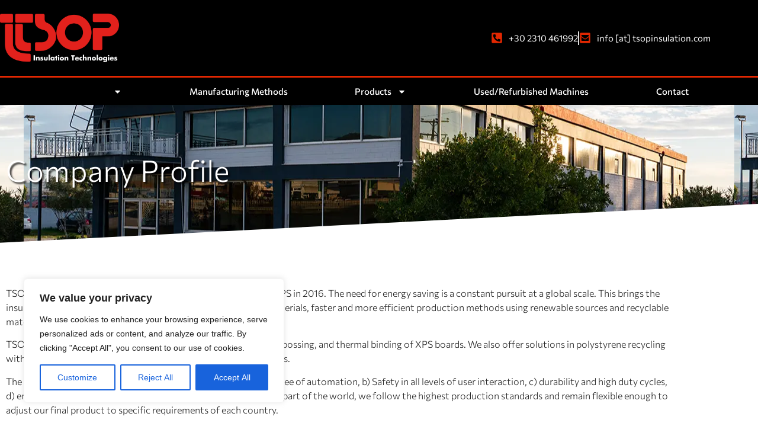

--- FILE ---
content_type: text/html; charset=UTF-8
request_url: https://tsopinsulation.com/company-profile/
body_size: 30813
content:
<!doctype html>
<html lang="en-US">
<head><style>img.lazy{min-height:1px}</style><link href="https://tsopinsulation.com/wp-content/plugins/w3-total-cache/pub/js/lazyload.min.js" as="script">
	<meta charset="UTF-8">
	<meta name="viewport" content="width=device-width, initial-scale=1">
	<link rel="profile" href="https://gmpg.org/xfn/11">
	<meta name='robots' content='index, follow, max-image-preview:large, max-snippet:-1, max-video-preview:-1' />

	<!-- This site is optimized with the Yoast SEO Premium plugin v24.4 (Yoast SEO v26.7) - https://yoast.com/wordpress/plugins/seo/ -->
	<title>Company Profile - TSOP INSULATION</title>
	<meta name="description" content="TSOP Insulation Technologies, provides equipment for the XPS insulation industries. Product range includes, XPS density reduction, XPS boards embossing. Also, equipment for quality control and consultancy services on thermal technologies." />
	<link rel="canonical" href="https://tsopinsulation.com/company-profile/" />
	<meta property="og:locale" content="en_US" />
	<meta property="og:type" content="article" />
	<meta property="og:title" content="Company Profile" />
	<meta property="og:description" content="TSOP Insulation Technologies, provides equipment for the XPS insulation industries. Product range includes, XPS density reduction, XPS boards embossing. Also, equipment for quality control and consultancy services on thermal technologies." />
	<meta property="og:url" content="https://tsopinsulation.com/company-profile/" />
	<meta property="og:site_name" content="TSOP INSULATION" />
	<meta property="article:modified_time" content="2024-02-11T21:57:59+00:00" />
	<meta property="og:image" content="https://tsopinsulation.com/wp-content/uploads/2023/02/TSOP-INSULATION-black-letters-1024x415.png" />
	<meta name="twitter:card" content="summary_large_image" />
	<meta name="twitter:label1" content="Est. reading time" />
	<meta name="twitter:data1" content="2 minutes" />
	<script type="application/ld+json" class="yoast-schema-graph">{"@context":"https://schema.org","@graph":[{"@type":"WebPage","@id":"https://tsopinsulation.com/company-profile/","url":"https://tsopinsulation.com/company-profile/","name":"Company Profile - TSOP INSULATION","isPartOf":{"@id":"https://tsopinsulation.com/#website"},"primaryImageOfPage":{"@id":"https://tsopinsulation.com/company-profile/#primaryimage"},"image":{"@id":"https://tsopinsulation.com/company-profile/#primaryimage"},"thumbnailUrl":"https://tsopinsulation.com/wp-content/uploads/2023/02/TSOP-INSULATION-black-letters-1024x415.png","datePublished":"2023-02-24T08:21:42+00:00","dateModified":"2024-02-11T21:57:59+00:00","description":"TSOP Insulation Technologies, provides equipment for the XPS insulation industries. Product range includes, XPS density reduction, XPS boards embossing. Also, equipment for quality control and consultancy services on thermal technologies.","breadcrumb":{"@id":"https://tsopinsulation.com/company-profile/#breadcrumb"},"inLanguage":"en-US","potentialAction":[{"@type":"ReadAction","target":["https://tsopinsulation.com/company-profile/"]}]},{"@type":"ImageObject","inLanguage":"en-US","@id":"https://tsopinsulation.com/company-profile/#primaryimage","url":"https://tsopinsulation.com/wp-content/uploads/2023/02/TSOP-INSULATION-black-letters.png","contentUrl":"https://tsopinsulation.com/wp-content/uploads/2023/02/TSOP-INSULATION-black-letters.png","width":1200,"height":486},{"@type":"BreadcrumbList","@id":"https://tsopinsulation.com/company-profile/#breadcrumb","itemListElement":[{"@type":"ListItem","position":1,"name":"Home","item":"https://tsopinsulation.com/"},{"@type":"ListItem","position":2,"name":"Company Profile"}]},{"@type":"WebSite","@id":"https://tsopinsulation.com/#website","url":"https://tsopinsulation.com/","name":"TSOP INSULATION","description":"","publisher":{"@id":"https://tsopinsulation.com/#organization"},"potentialAction":[{"@type":"SearchAction","target":{"@type":"EntryPoint","urlTemplate":"https://tsopinsulation.com/?s={search_term_string}"},"query-input":{"@type":"PropertyValueSpecification","valueRequired":true,"valueName":"search_term_string"}}],"inLanguage":"en-US"},{"@type":"Organization","@id":"https://tsopinsulation.com/#organization","name":"TSOP INSULATION","url":"https://tsopinsulation.com/","logo":{"@type":"ImageObject","inLanguage":"en-US","@id":"https://tsopinsulation.com/#/schema/logo/image/","url":"https://tsopinsulation.com/wp-content/uploads/2023/02/TSOP-INSULATION-white-letters.png","contentUrl":"https://tsopinsulation.com/wp-content/uploads/2023/02/TSOP-INSULATION-white-letters.png","width":1200,"height":486,"caption":"TSOP INSULATION"},"image":{"@id":"https://tsopinsulation.com/#/schema/logo/image/"},"sameAs":["https://www.linkedin.com/company/tsop-insulation-technologies/"],"publishingPrinciples":"https://tsopinsulation.com/company-profile/","ownershipFundingInfo":"https://tsopinsulation.com/company-profile/"}]}</script>
	<!-- / Yoast SEO Premium plugin. -->


<link rel='dns-prefetch' href='//www.googletagmanager.com' />
<link rel="alternate" type="application/rss+xml" title="TSOP INSULATION &raquo; Feed" href="https://tsopinsulation.com/feed/" />
<link rel="alternate" type="application/rss+xml" title="TSOP INSULATION &raquo; Comments Feed" href="https://tsopinsulation.com/comments/feed/" />
<link rel="alternate" title="oEmbed (JSON)" type="application/json+oembed" href="https://tsopinsulation.com/wp-json/oembed/1.0/embed?url=https%3A%2F%2Ftsopinsulation.com%2Fcompany-profile%2F" />
<link rel="alternate" title="oEmbed (XML)" type="text/xml+oembed" href="https://tsopinsulation.com/wp-json/oembed/1.0/embed?url=https%3A%2F%2Ftsopinsulation.com%2Fcompany-profile%2F&#038;format=xml" />
<style id='wp-img-auto-sizes-contain-inline-css'>
img:is([sizes=auto i],[sizes^="auto," i]){contain-intrinsic-size:3000px 1500px}
/*# sourceURL=wp-img-auto-sizes-contain-inline-css */
</style>
<style id='wp-emoji-styles-inline-css'>

	img.wp-smiley, img.emoji {
		display: inline !important;
		border: none !important;
		box-shadow: none !important;
		height: 1em !important;
		width: 1em !important;
		margin: 0 0.07em !important;
		vertical-align: -0.1em !important;
		background: none !important;
		padding: 0 !important;
	}
/*# sourceURL=wp-emoji-styles-inline-css */
</style>
<style id='global-styles-inline-css'>
:root{--wp--preset--aspect-ratio--square: 1;--wp--preset--aspect-ratio--4-3: 4/3;--wp--preset--aspect-ratio--3-4: 3/4;--wp--preset--aspect-ratio--3-2: 3/2;--wp--preset--aspect-ratio--2-3: 2/3;--wp--preset--aspect-ratio--16-9: 16/9;--wp--preset--aspect-ratio--9-16: 9/16;--wp--preset--color--black: #000000;--wp--preset--color--cyan-bluish-gray: #abb8c3;--wp--preset--color--white: #ffffff;--wp--preset--color--pale-pink: #f78da7;--wp--preset--color--vivid-red: #cf2e2e;--wp--preset--color--luminous-vivid-orange: #ff6900;--wp--preset--color--luminous-vivid-amber: #fcb900;--wp--preset--color--light-green-cyan: #7bdcb5;--wp--preset--color--vivid-green-cyan: #00d084;--wp--preset--color--pale-cyan-blue: #8ed1fc;--wp--preset--color--vivid-cyan-blue: #0693e3;--wp--preset--color--vivid-purple: #9b51e0;--wp--preset--gradient--vivid-cyan-blue-to-vivid-purple: linear-gradient(135deg,rgb(6,147,227) 0%,rgb(155,81,224) 100%);--wp--preset--gradient--light-green-cyan-to-vivid-green-cyan: linear-gradient(135deg,rgb(122,220,180) 0%,rgb(0,208,130) 100%);--wp--preset--gradient--luminous-vivid-amber-to-luminous-vivid-orange: linear-gradient(135deg,rgb(252,185,0) 0%,rgb(255,105,0) 100%);--wp--preset--gradient--luminous-vivid-orange-to-vivid-red: linear-gradient(135deg,rgb(255,105,0) 0%,rgb(207,46,46) 100%);--wp--preset--gradient--very-light-gray-to-cyan-bluish-gray: linear-gradient(135deg,rgb(238,238,238) 0%,rgb(169,184,195) 100%);--wp--preset--gradient--cool-to-warm-spectrum: linear-gradient(135deg,rgb(74,234,220) 0%,rgb(151,120,209) 20%,rgb(207,42,186) 40%,rgb(238,44,130) 60%,rgb(251,105,98) 80%,rgb(254,248,76) 100%);--wp--preset--gradient--blush-light-purple: linear-gradient(135deg,rgb(255,206,236) 0%,rgb(152,150,240) 100%);--wp--preset--gradient--blush-bordeaux: linear-gradient(135deg,rgb(254,205,165) 0%,rgb(254,45,45) 50%,rgb(107,0,62) 100%);--wp--preset--gradient--luminous-dusk: linear-gradient(135deg,rgb(255,203,112) 0%,rgb(199,81,192) 50%,rgb(65,88,208) 100%);--wp--preset--gradient--pale-ocean: linear-gradient(135deg,rgb(255,245,203) 0%,rgb(182,227,212) 50%,rgb(51,167,181) 100%);--wp--preset--gradient--electric-grass: linear-gradient(135deg,rgb(202,248,128) 0%,rgb(113,206,126) 100%);--wp--preset--gradient--midnight: linear-gradient(135deg,rgb(2,3,129) 0%,rgb(40,116,252) 100%);--wp--preset--font-size--small: 13px;--wp--preset--font-size--medium: 20px;--wp--preset--font-size--large: 36px;--wp--preset--font-size--x-large: 42px;--wp--preset--spacing--20: 0.44rem;--wp--preset--spacing--30: 0.67rem;--wp--preset--spacing--40: 1rem;--wp--preset--spacing--50: 1.5rem;--wp--preset--spacing--60: 2.25rem;--wp--preset--spacing--70: 3.38rem;--wp--preset--spacing--80: 5.06rem;--wp--preset--shadow--natural: 6px 6px 9px rgba(0, 0, 0, 0.2);--wp--preset--shadow--deep: 12px 12px 50px rgba(0, 0, 0, 0.4);--wp--preset--shadow--sharp: 6px 6px 0px rgba(0, 0, 0, 0.2);--wp--preset--shadow--outlined: 6px 6px 0px -3px rgb(255, 255, 255), 6px 6px rgb(0, 0, 0);--wp--preset--shadow--crisp: 6px 6px 0px rgb(0, 0, 0);}:root { --wp--style--global--content-size: 800px;--wp--style--global--wide-size: 1200px; }:where(body) { margin: 0; }.wp-site-blocks > .alignleft { float: left; margin-right: 2em; }.wp-site-blocks > .alignright { float: right; margin-left: 2em; }.wp-site-blocks > .aligncenter { justify-content: center; margin-left: auto; margin-right: auto; }:where(.wp-site-blocks) > * { margin-block-start: 24px; margin-block-end: 0; }:where(.wp-site-blocks) > :first-child { margin-block-start: 0; }:where(.wp-site-blocks) > :last-child { margin-block-end: 0; }:root { --wp--style--block-gap: 24px; }:root :where(.is-layout-flow) > :first-child{margin-block-start: 0;}:root :where(.is-layout-flow) > :last-child{margin-block-end: 0;}:root :where(.is-layout-flow) > *{margin-block-start: 24px;margin-block-end: 0;}:root :where(.is-layout-constrained) > :first-child{margin-block-start: 0;}:root :where(.is-layout-constrained) > :last-child{margin-block-end: 0;}:root :where(.is-layout-constrained) > *{margin-block-start: 24px;margin-block-end: 0;}:root :where(.is-layout-flex){gap: 24px;}:root :where(.is-layout-grid){gap: 24px;}.is-layout-flow > .alignleft{float: left;margin-inline-start: 0;margin-inline-end: 2em;}.is-layout-flow > .alignright{float: right;margin-inline-start: 2em;margin-inline-end: 0;}.is-layout-flow > .aligncenter{margin-left: auto !important;margin-right: auto !important;}.is-layout-constrained > .alignleft{float: left;margin-inline-start: 0;margin-inline-end: 2em;}.is-layout-constrained > .alignright{float: right;margin-inline-start: 2em;margin-inline-end: 0;}.is-layout-constrained > .aligncenter{margin-left: auto !important;margin-right: auto !important;}.is-layout-constrained > :where(:not(.alignleft):not(.alignright):not(.alignfull)){max-width: var(--wp--style--global--content-size);margin-left: auto !important;margin-right: auto !important;}.is-layout-constrained > .alignwide{max-width: var(--wp--style--global--wide-size);}body .is-layout-flex{display: flex;}.is-layout-flex{flex-wrap: wrap;align-items: center;}.is-layout-flex > :is(*, div){margin: 0;}body .is-layout-grid{display: grid;}.is-layout-grid > :is(*, div){margin: 0;}body{padding-top: 0px;padding-right: 0px;padding-bottom: 0px;padding-left: 0px;}a:where(:not(.wp-element-button)){text-decoration: underline;}:root :where(.wp-element-button, .wp-block-button__link){background-color: #32373c;border-width: 0;color: #fff;font-family: inherit;font-size: inherit;font-style: inherit;font-weight: inherit;letter-spacing: inherit;line-height: inherit;padding-top: calc(0.667em + 2px);padding-right: calc(1.333em + 2px);padding-bottom: calc(0.667em + 2px);padding-left: calc(1.333em + 2px);text-decoration: none;text-transform: inherit;}.has-black-color{color: var(--wp--preset--color--black) !important;}.has-cyan-bluish-gray-color{color: var(--wp--preset--color--cyan-bluish-gray) !important;}.has-white-color{color: var(--wp--preset--color--white) !important;}.has-pale-pink-color{color: var(--wp--preset--color--pale-pink) !important;}.has-vivid-red-color{color: var(--wp--preset--color--vivid-red) !important;}.has-luminous-vivid-orange-color{color: var(--wp--preset--color--luminous-vivid-orange) !important;}.has-luminous-vivid-amber-color{color: var(--wp--preset--color--luminous-vivid-amber) !important;}.has-light-green-cyan-color{color: var(--wp--preset--color--light-green-cyan) !important;}.has-vivid-green-cyan-color{color: var(--wp--preset--color--vivid-green-cyan) !important;}.has-pale-cyan-blue-color{color: var(--wp--preset--color--pale-cyan-blue) !important;}.has-vivid-cyan-blue-color{color: var(--wp--preset--color--vivid-cyan-blue) !important;}.has-vivid-purple-color{color: var(--wp--preset--color--vivid-purple) !important;}.has-black-background-color{background-color: var(--wp--preset--color--black) !important;}.has-cyan-bluish-gray-background-color{background-color: var(--wp--preset--color--cyan-bluish-gray) !important;}.has-white-background-color{background-color: var(--wp--preset--color--white) !important;}.has-pale-pink-background-color{background-color: var(--wp--preset--color--pale-pink) !important;}.has-vivid-red-background-color{background-color: var(--wp--preset--color--vivid-red) !important;}.has-luminous-vivid-orange-background-color{background-color: var(--wp--preset--color--luminous-vivid-orange) !important;}.has-luminous-vivid-amber-background-color{background-color: var(--wp--preset--color--luminous-vivid-amber) !important;}.has-light-green-cyan-background-color{background-color: var(--wp--preset--color--light-green-cyan) !important;}.has-vivid-green-cyan-background-color{background-color: var(--wp--preset--color--vivid-green-cyan) !important;}.has-pale-cyan-blue-background-color{background-color: var(--wp--preset--color--pale-cyan-blue) !important;}.has-vivid-cyan-blue-background-color{background-color: var(--wp--preset--color--vivid-cyan-blue) !important;}.has-vivid-purple-background-color{background-color: var(--wp--preset--color--vivid-purple) !important;}.has-black-border-color{border-color: var(--wp--preset--color--black) !important;}.has-cyan-bluish-gray-border-color{border-color: var(--wp--preset--color--cyan-bluish-gray) !important;}.has-white-border-color{border-color: var(--wp--preset--color--white) !important;}.has-pale-pink-border-color{border-color: var(--wp--preset--color--pale-pink) !important;}.has-vivid-red-border-color{border-color: var(--wp--preset--color--vivid-red) !important;}.has-luminous-vivid-orange-border-color{border-color: var(--wp--preset--color--luminous-vivid-orange) !important;}.has-luminous-vivid-amber-border-color{border-color: var(--wp--preset--color--luminous-vivid-amber) !important;}.has-light-green-cyan-border-color{border-color: var(--wp--preset--color--light-green-cyan) !important;}.has-vivid-green-cyan-border-color{border-color: var(--wp--preset--color--vivid-green-cyan) !important;}.has-pale-cyan-blue-border-color{border-color: var(--wp--preset--color--pale-cyan-blue) !important;}.has-vivid-cyan-blue-border-color{border-color: var(--wp--preset--color--vivid-cyan-blue) !important;}.has-vivid-purple-border-color{border-color: var(--wp--preset--color--vivid-purple) !important;}.has-vivid-cyan-blue-to-vivid-purple-gradient-background{background: var(--wp--preset--gradient--vivid-cyan-blue-to-vivid-purple) !important;}.has-light-green-cyan-to-vivid-green-cyan-gradient-background{background: var(--wp--preset--gradient--light-green-cyan-to-vivid-green-cyan) !important;}.has-luminous-vivid-amber-to-luminous-vivid-orange-gradient-background{background: var(--wp--preset--gradient--luminous-vivid-amber-to-luminous-vivid-orange) !important;}.has-luminous-vivid-orange-to-vivid-red-gradient-background{background: var(--wp--preset--gradient--luminous-vivid-orange-to-vivid-red) !important;}.has-very-light-gray-to-cyan-bluish-gray-gradient-background{background: var(--wp--preset--gradient--very-light-gray-to-cyan-bluish-gray) !important;}.has-cool-to-warm-spectrum-gradient-background{background: var(--wp--preset--gradient--cool-to-warm-spectrum) !important;}.has-blush-light-purple-gradient-background{background: var(--wp--preset--gradient--blush-light-purple) !important;}.has-blush-bordeaux-gradient-background{background: var(--wp--preset--gradient--blush-bordeaux) !important;}.has-luminous-dusk-gradient-background{background: var(--wp--preset--gradient--luminous-dusk) !important;}.has-pale-ocean-gradient-background{background: var(--wp--preset--gradient--pale-ocean) !important;}.has-electric-grass-gradient-background{background: var(--wp--preset--gradient--electric-grass) !important;}.has-midnight-gradient-background{background: var(--wp--preset--gradient--midnight) !important;}.has-small-font-size{font-size: var(--wp--preset--font-size--small) !important;}.has-medium-font-size{font-size: var(--wp--preset--font-size--medium) !important;}.has-large-font-size{font-size: var(--wp--preset--font-size--large) !important;}.has-x-large-font-size{font-size: var(--wp--preset--font-size--x-large) !important;}
:root :where(.wp-block-pullquote){font-size: 1.5em;line-height: 1.6;}
/*# sourceURL=global-styles-inline-css */
</style>
<link rel='stylesheet' id='grmlt-plugin-css' href='https://tsopinsulation.com/wp-content/plugins/greek-multi-tool/public/css/grmlt-plugin-public.css?ver=2.4.0' media='all' />
<link rel='stylesheet' id='hello-elementor-css' href='https://tsopinsulation.com/wp-content/themes/hello-elementor/assets/css/reset.css?ver=3.4.5' media='all' />
<link rel='stylesheet' id='hello-elementor-theme-style-css' href='https://tsopinsulation.com/wp-content/themes/hello-elementor/assets/css/theme.css?ver=3.4.5' media='all' />
<link rel='stylesheet' id='chld_thm_cfg_separate-css' href='https://tsopinsulation.com/wp-content/themes/tsop-insulation/ctc-style.css?ver=6.9' media='all' />
<link rel='stylesheet' id='hello-elementor-header-footer-css' href='https://tsopinsulation.com/wp-content/themes/hello-elementor/assets/css/header-footer.css?ver=3.4.5' media='all' />
<link rel='stylesheet' id='elementor-frontend-css' href='https://tsopinsulation.com/wp-content/plugins/elementor/assets/css/frontend.min.css?ver=3.34.1' media='all' />
<link rel='stylesheet' id='elementor-post-28-css' href='https://tsopinsulation.com/wp-content/uploads/elementor/css/post-28.css?ver=1768258782' media='all' />
<link rel='stylesheet' id='widget-image-css' href='https://tsopinsulation.com/wp-content/plugins/elementor/assets/css/widget-image.min.css?ver=3.34.1' media='all' />
<link rel='stylesheet' id='widget-icon-list-css' href='https://tsopinsulation.com/wp-content/plugins/elementor/assets/css/widget-icon-list.min.css?ver=3.34.1' media='all' />
<link rel='stylesheet' id='widget-nav-menu-css' href='https://tsopinsulation.com/wp-content/plugins/elementor-pro/assets/css/widget-nav-menu.min.css?ver=3.34.0' media='all' />
<link rel='stylesheet' id='widget-social-icons-css' href='https://tsopinsulation.com/wp-content/plugins/elementor/assets/css/widget-social-icons.min.css?ver=3.34.1' media='all' />
<link rel='stylesheet' id='e-apple-webkit-css' href='https://tsopinsulation.com/wp-content/plugins/elementor/assets/css/conditionals/apple-webkit.min.css?ver=3.34.1' media='all' />
<link rel='stylesheet' id='widget-heading-css' href='https://tsopinsulation.com/wp-content/plugins/elementor/assets/css/widget-heading.min.css?ver=3.34.1' media='all' />
<link rel='stylesheet' id='e-shapes-css' href='https://tsopinsulation.com/wp-content/plugins/elementor/assets/css/conditionals/shapes.min.css?ver=3.34.1' media='all' />
<link rel='stylesheet' id='e-animation-fadeInLeft-css' href='https://tsopinsulation.com/wp-content/plugins/elementor/assets/lib/animations/styles/fadeInLeft.min.css?ver=3.34.1' media='all' />
<link rel='stylesheet' id='widget-icon-box-css' href='https://tsopinsulation.com/wp-content/plugins/elementor/assets/css/widget-icon-box.min.css?ver=3.34.1' media='all' />
<link rel='stylesheet' id='e-animation-fadeInRight-css' href='https://tsopinsulation.com/wp-content/plugins/elementor/assets/lib/animations/styles/fadeInRight.min.css?ver=3.34.1' media='all' />
<link rel='stylesheet' id='e-animation-fadeInUp-css' href='https://tsopinsulation.com/wp-content/plugins/elementor/assets/lib/animations/styles/fadeInUp.min.css?ver=3.34.1' media='all' />
<link rel='stylesheet' id='widget-spacer-css' href='https://tsopinsulation.com/wp-content/plugins/elementor/assets/css/widget-spacer.min.css?ver=3.34.1' media='all' />
<link rel='stylesheet' id='e-animation-fadeIn-css' href='https://tsopinsulation.com/wp-content/plugins/elementor/assets/lib/animations/styles/fadeIn.min.css?ver=3.34.1' media='all' />
<link rel='stylesheet' id='elementor-post-159-css' href='https://tsopinsulation.com/wp-content/uploads/elementor/css/post-159.css?ver=1768275539' media='all' />
<link rel='stylesheet' id='elementor-post-62-css' href='https://tsopinsulation.com/wp-content/uploads/elementor/css/post-62.css?ver=1768258783' media='all' />
<link rel='stylesheet' id='elementor-post-84-css' href='https://tsopinsulation.com/wp-content/uploads/elementor/css/post-84.css?ver=1768258783' media='all' />
<link rel='stylesheet' id='elementor-gf-local-commissioner-css' href='https://tsopinsulation.com/wp-content/uploads/elementor/google-fonts/css/commissioner.css?ver=1742373391' media='all' />
<link rel='stylesheet' id='elementor-gf-local-worksans-css' href='https://tsopinsulation.com/wp-content/uploads/elementor/google-fonts/css/worksans.css?ver=1742373395' media='all' />
<script id="cookie-law-info-js-extra">
var _ckyConfig = {"_ipData":[],"_assetsURL":"https://tsopinsulation.com/wp-content/plugins/cookie-law-info/lite/frontend/images/","_publicURL":"https://tsopinsulation.com","_expiry":"365","_categories":[{"name":"Necessary","slug":"necessary","isNecessary":true,"ccpaDoNotSell":true,"cookies":[],"active":true,"defaultConsent":{"gdpr":true,"ccpa":true}},{"name":"Functional","slug":"functional","isNecessary":false,"ccpaDoNotSell":true,"cookies":[],"active":true,"defaultConsent":{"gdpr":false,"ccpa":false}},{"name":"Analytics","slug":"analytics","isNecessary":false,"ccpaDoNotSell":true,"cookies":[],"active":true,"defaultConsent":{"gdpr":false,"ccpa":false}},{"name":"Performance","slug":"performance","isNecessary":false,"ccpaDoNotSell":true,"cookies":[],"active":true,"defaultConsent":{"gdpr":false,"ccpa":false}},{"name":"Advertisement","slug":"advertisement","isNecessary":false,"ccpaDoNotSell":true,"cookies":[],"active":true,"defaultConsent":{"gdpr":false,"ccpa":false}}],"_activeLaw":"gdpr","_rootDomain":"","_block":"1","_showBanner":"1","_bannerConfig":{"settings":{"type":"box","preferenceCenterType":"popup","position":"bottom-left","applicableLaw":"gdpr"},"behaviours":{"reloadBannerOnAccept":false,"loadAnalyticsByDefault":false,"animations":{"onLoad":"animate","onHide":"sticky"}},"config":{"revisitConsent":{"status":true,"tag":"revisit-consent","position":"bottom-left","meta":{"url":"#"},"styles":{"background-color":"#0056A7"},"elements":{"title":{"type":"text","tag":"revisit-consent-title","status":true,"styles":{"color":"#0056a7"}}}},"preferenceCenter":{"toggle":{"status":true,"tag":"detail-category-toggle","type":"toggle","states":{"active":{"styles":{"background-color":"#1863DC"}},"inactive":{"styles":{"background-color":"#D0D5D2"}}}}},"categoryPreview":{"status":false,"toggle":{"status":true,"tag":"detail-category-preview-toggle","type":"toggle","states":{"active":{"styles":{"background-color":"#1863DC"}},"inactive":{"styles":{"background-color":"#D0D5D2"}}}}},"videoPlaceholder":{"status":true,"styles":{"background-color":"#000000","border-color":"#000000","color":"#ffffff"}},"readMore":{"status":false,"tag":"readmore-button","type":"link","meta":{"noFollow":true,"newTab":true},"styles":{"color":"#1863DC","background-color":"transparent","border-color":"transparent"}},"showMore":{"status":true,"tag":"show-desc-button","type":"button","styles":{"color":"#1863DC"}},"showLess":{"status":true,"tag":"hide-desc-button","type":"button","styles":{"color":"#1863DC"}},"alwaysActive":{"status":true,"tag":"always-active","styles":{"color":"#008000"}},"manualLinks":{"status":true,"tag":"manual-links","type":"link","styles":{"color":"#1863DC"}},"auditTable":{"status":true},"optOption":{"status":true,"toggle":{"status":true,"tag":"optout-option-toggle","type":"toggle","states":{"active":{"styles":{"background-color":"#1863dc"}},"inactive":{"styles":{"background-color":"#FFFFFF"}}}}}}},"_version":"3.3.9.1","_logConsent":"1","_tags":[{"tag":"accept-button","styles":{"color":"#FFFFFF","background-color":"#1863DC","border-color":"#1863DC"}},{"tag":"reject-button","styles":{"color":"#1863DC","background-color":"transparent","border-color":"#1863DC"}},{"tag":"settings-button","styles":{"color":"#1863DC","background-color":"transparent","border-color":"#1863DC"}},{"tag":"readmore-button","styles":{"color":"#1863DC","background-color":"transparent","border-color":"transparent"}},{"tag":"donotsell-button","styles":{"color":"#1863DC","background-color":"transparent","border-color":"transparent"}},{"tag":"show-desc-button","styles":{"color":"#1863DC"}},{"tag":"hide-desc-button","styles":{"color":"#1863DC"}},{"tag":"cky-always-active","styles":[]},{"tag":"cky-link","styles":[]},{"tag":"accept-button","styles":{"color":"#FFFFFF","background-color":"#1863DC","border-color":"#1863DC"}},{"tag":"revisit-consent","styles":{"background-color":"#0056A7"}}],"_shortCodes":[{"key":"cky_readmore","content":"\u003Ca href=\"#\" class=\"cky-policy\" aria-label=\"Cookie Policy\" target=\"_blank\" rel=\"noopener\" data-cky-tag=\"readmore-button\"\u003ECookie Policy\u003C/a\u003E","tag":"readmore-button","status":false,"attributes":{"rel":"nofollow","target":"_blank"}},{"key":"cky_show_desc","content":"\u003Cbutton class=\"cky-show-desc-btn\" data-cky-tag=\"show-desc-button\" aria-label=\"Show more\"\u003EShow more\u003C/button\u003E","tag":"show-desc-button","status":true,"attributes":[]},{"key":"cky_hide_desc","content":"\u003Cbutton class=\"cky-show-desc-btn\" data-cky-tag=\"hide-desc-button\" aria-label=\"Show less\"\u003EShow less\u003C/button\u003E","tag":"hide-desc-button","status":true,"attributes":[]},{"key":"cky_optout_show_desc","content":"[cky_optout_show_desc]","tag":"optout-show-desc-button","status":true,"attributes":[]},{"key":"cky_optout_hide_desc","content":"[cky_optout_hide_desc]","tag":"optout-hide-desc-button","status":true,"attributes":[]},{"key":"cky_category_toggle_label","content":"[cky_{{status}}_category_label] [cky_preference_{{category_slug}}_title]","tag":"","status":true,"attributes":[]},{"key":"cky_enable_category_label","content":"Enable","tag":"","status":true,"attributes":[]},{"key":"cky_disable_category_label","content":"Disable","tag":"","status":true,"attributes":[]},{"key":"cky_video_placeholder","content":"\u003Cdiv class=\"video-placeholder-normal\" data-cky-tag=\"video-placeholder\" id=\"[UNIQUEID]\"\u003E\u003Cp class=\"video-placeholder-text-normal\" data-cky-tag=\"placeholder-title\"\u003EPlease accept cookies to access this content\u003C/p\u003E\u003C/div\u003E","tag":"","status":true,"attributes":[]},{"key":"cky_enable_optout_label","content":"Enable","tag":"","status":true,"attributes":[]},{"key":"cky_disable_optout_label","content":"Disable","tag":"","status":true,"attributes":[]},{"key":"cky_optout_toggle_label","content":"[cky_{{status}}_optout_label] [cky_optout_option_title]","tag":"","status":true,"attributes":[]},{"key":"cky_optout_option_title","content":"Do Not Sell or Share My Personal Information","tag":"","status":true,"attributes":[]},{"key":"cky_optout_close_label","content":"Close","tag":"","status":true,"attributes":[]},{"key":"cky_preference_close_label","content":"Close","tag":"","status":true,"attributes":[]}],"_rtl":"","_language":"en","_providersToBlock":[]};
var _ckyStyles = {"css":".cky-overlay{background: #000000; opacity: 0.4; position: fixed; top: 0; left: 0; width: 100%; height: 100%; z-index: 99999999;}.cky-hide{display: none;}.cky-btn-revisit-wrapper{display: flex; align-items: center; justify-content: center; background: #0056a7; width: 45px; height: 45px; border-radius: 50%; position: fixed; z-index: 999999; cursor: pointer;}.cky-revisit-bottom-left{bottom: 15px; left: 15px;}.cky-revisit-bottom-right{bottom: 15px; right: 15px;}.cky-btn-revisit-wrapper .cky-btn-revisit{display: flex; align-items: center; justify-content: center; background: none; border: none; cursor: pointer; position: relative; margin: 0; padding: 0;}.cky-btn-revisit-wrapper .cky-btn-revisit img{max-width: fit-content; margin: 0; height: 30px; width: 30px;}.cky-revisit-bottom-left:hover::before{content: attr(data-tooltip); position: absolute; background: #4e4b66; color: #ffffff; left: calc(100% + 7px); font-size: 12px; line-height: 16px; width: max-content; padding: 4px 8px; border-radius: 4px;}.cky-revisit-bottom-left:hover::after{position: absolute; content: \"\"; border: 5px solid transparent; left: calc(100% + 2px); border-left-width: 0; border-right-color: #4e4b66;}.cky-revisit-bottom-right:hover::before{content: attr(data-tooltip); position: absolute; background: #4e4b66; color: #ffffff; right: calc(100% + 7px); font-size: 12px; line-height: 16px; width: max-content; padding: 4px 8px; border-radius: 4px;}.cky-revisit-bottom-right:hover::after{position: absolute; content: \"\"; border: 5px solid transparent; right: calc(100% + 2px); border-right-width: 0; border-left-color: #4e4b66;}.cky-revisit-hide{display: none;}.cky-consent-container{position: fixed; width: 440px; box-sizing: border-box; z-index: 9999999; border-radius: 6px;}.cky-consent-container .cky-consent-bar{background: #ffffff; border: 1px solid; padding: 20px 26px; box-shadow: 0 -1px 10px 0 #acabab4d; border-radius: 6px;}.cky-box-bottom-left{bottom: 40px; left: 40px;}.cky-box-bottom-right{bottom: 40px; right: 40px;}.cky-box-top-left{top: 40px; left: 40px;}.cky-box-top-right{top: 40px; right: 40px;}.cky-custom-brand-logo-wrapper .cky-custom-brand-logo{width: 100px; height: auto; margin: 0 0 12px 0;}.cky-notice .cky-title{color: #212121; font-weight: 700; font-size: 18px; line-height: 24px; margin: 0 0 12px 0;}.cky-notice-des *,.cky-preference-content-wrapper *,.cky-accordion-header-des *,.cky-gpc-wrapper .cky-gpc-desc *{font-size: 14px;}.cky-notice-des{color: #212121; font-size: 14px; line-height: 24px; font-weight: 400;}.cky-notice-des img{height: 25px; width: 25px;}.cky-consent-bar .cky-notice-des p,.cky-gpc-wrapper .cky-gpc-desc p,.cky-preference-body-wrapper .cky-preference-content-wrapper p,.cky-accordion-header-wrapper .cky-accordion-header-des p,.cky-cookie-des-table li div:last-child p{color: inherit; margin-top: 0; overflow-wrap: break-word;}.cky-notice-des P:last-child,.cky-preference-content-wrapper p:last-child,.cky-cookie-des-table li div:last-child p:last-child,.cky-gpc-wrapper .cky-gpc-desc p:last-child{margin-bottom: 0;}.cky-notice-des a.cky-policy,.cky-notice-des button.cky-policy{font-size: 14px; color: #1863dc; white-space: nowrap; cursor: pointer; background: transparent; border: 1px solid; text-decoration: underline;}.cky-notice-des button.cky-policy{padding: 0;}.cky-notice-des a.cky-policy:focus-visible,.cky-notice-des button.cky-policy:focus-visible,.cky-preference-content-wrapper .cky-show-desc-btn:focus-visible,.cky-accordion-header .cky-accordion-btn:focus-visible,.cky-preference-header .cky-btn-close:focus-visible,.cky-switch input[type=\"checkbox\"]:focus-visible,.cky-footer-wrapper a:focus-visible,.cky-btn:focus-visible{outline: 2px solid #1863dc; outline-offset: 2px;}.cky-btn:focus:not(:focus-visible),.cky-accordion-header .cky-accordion-btn:focus:not(:focus-visible),.cky-preference-content-wrapper .cky-show-desc-btn:focus:not(:focus-visible),.cky-btn-revisit-wrapper .cky-btn-revisit:focus:not(:focus-visible),.cky-preference-header .cky-btn-close:focus:not(:focus-visible),.cky-consent-bar .cky-banner-btn-close:focus:not(:focus-visible){outline: 0;}button.cky-show-desc-btn:not(:hover):not(:active){color: #1863dc; background: transparent;}button.cky-accordion-btn:not(:hover):not(:active),button.cky-banner-btn-close:not(:hover):not(:active),button.cky-btn-revisit:not(:hover):not(:active),button.cky-btn-close:not(:hover):not(:active){background: transparent;}.cky-consent-bar button:hover,.cky-modal.cky-modal-open button:hover,.cky-consent-bar button:focus,.cky-modal.cky-modal-open button:focus{text-decoration: none;}.cky-notice-btn-wrapper{display: flex; justify-content: flex-start; align-items: center; flex-wrap: wrap; margin-top: 16px;}.cky-notice-btn-wrapper .cky-btn{text-shadow: none; box-shadow: none;}.cky-btn{flex: auto; max-width: 100%; font-size: 14px; font-family: inherit; line-height: 24px; padding: 8px; font-weight: 500; margin: 0 8px 0 0; border-radius: 2px; cursor: pointer; text-align: center; text-transform: none; min-height: 0;}.cky-btn:hover{opacity: 0.8;}.cky-btn-customize{color: #1863dc; background: transparent; border: 2px solid #1863dc;}.cky-btn-reject{color: #1863dc; background: transparent; border: 2px solid #1863dc;}.cky-btn-accept{background: #1863dc; color: #ffffff; border: 2px solid #1863dc;}.cky-btn:last-child{margin-right: 0;}@media (max-width: 576px){.cky-box-bottom-left{bottom: 0; left: 0;}.cky-box-bottom-right{bottom: 0; right: 0;}.cky-box-top-left{top: 0; left: 0;}.cky-box-top-right{top: 0; right: 0;}}@media (max-width: 440px){.cky-box-bottom-left, .cky-box-bottom-right, .cky-box-top-left, .cky-box-top-right{width: 100%; max-width: 100%;}.cky-consent-container .cky-consent-bar{padding: 20px 0;}.cky-custom-brand-logo-wrapper, .cky-notice .cky-title, .cky-notice-des, .cky-notice-btn-wrapper{padding: 0 24px;}.cky-notice-des{max-height: 40vh; overflow-y: scroll;}.cky-notice-btn-wrapper{flex-direction: column; margin-top: 0;}.cky-btn{width: 100%; margin: 10px 0 0 0;}.cky-notice-btn-wrapper .cky-btn-customize{order: 2;}.cky-notice-btn-wrapper .cky-btn-reject{order: 3;}.cky-notice-btn-wrapper .cky-btn-accept{order: 1; margin-top: 16px;}}@media (max-width: 352px){.cky-notice .cky-title{font-size: 16px;}.cky-notice-des *{font-size: 12px;}.cky-notice-des, .cky-btn{font-size: 12px;}}.cky-modal.cky-modal-open{display: flex; visibility: visible; -webkit-transform: translate(-50%, -50%); -moz-transform: translate(-50%, -50%); -ms-transform: translate(-50%, -50%); -o-transform: translate(-50%, -50%); transform: translate(-50%, -50%); top: 50%; left: 50%; transition: all 1s ease;}.cky-modal{box-shadow: 0 32px 68px rgba(0, 0, 0, 0.3); margin: 0 auto; position: fixed; max-width: 100%; background: #ffffff; top: 50%; box-sizing: border-box; border-radius: 6px; z-index: 999999999; color: #212121; -webkit-transform: translate(-50%, 100%); -moz-transform: translate(-50%, 100%); -ms-transform: translate(-50%, 100%); -o-transform: translate(-50%, 100%); transform: translate(-50%, 100%); visibility: hidden; transition: all 0s ease;}.cky-preference-center{max-height: 79vh; overflow: hidden; width: 845px; overflow: hidden; flex: 1 1 0; display: flex; flex-direction: column; border-radius: 6px;}.cky-preference-header{display: flex; align-items: center; justify-content: space-between; padding: 22px 24px; border-bottom: 1px solid;}.cky-preference-header .cky-preference-title{font-size: 18px; font-weight: 700; line-height: 24px;}.cky-preference-header .cky-btn-close{margin: 0; cursor: pointer; vertical-align: middle; padding: 0; background: none; border: none; width: auto; height: auto; min-height: 0; line-height: 0; text-shadow: none; box-shadow: none;}.cky-preference-header .cky-btn-close img{margin: 0; height: 10px; width: 10px;}.cky-preference-body-wrapper{padding: 0 24px; flex: 1; overflow: auto; box-sizing: border-box;}.cky-preference-content-wrapper,.cky-gpc-wrapper .cky-gpc-desc{font-size: 14px; line-height: 24px; font-weight: 400; padding: 12px 0;}.cky-preference-content-wrapper{border-bottom: 1px solid;}.cky-preference-content-wrapper img{height: 25px; width: 25px;}.cky-preference-content-wrapper .cky-show-desc-btn{font-size: 14px; font-family: inherit; color: #1863dc; text-decoration: none; line-height: 24px; padding: 0; margin: 0; white-space: nowrap; cursor: pointer; background: transparent; border-color: transparent; text-transform: none; min-height: 0; text-shadow: none; box-shadow: none;}.cky-accordion-wrapper{margin-bottom: 10px;}.cky-accordion{border-bottom: 1px solid;}.cky-accordion:last-child{border-bottom: none;}.cky-accordion .cky-accordion-item{display: flex; margin-top: 10px;}.cky-accordion .cky-accordion-body{display: none;}.cky-accordion.cky-accordion-active .cky-accordion-body{display: block; padding: 0 22px; margin-bottom: 16px;}.cky-accordion-header-wrapper{cursor: pointer; width: 100%;}.cky-accordion-item .cky-accordion-header{display: flex; justify-content: space-between; align-items: center;}.cky-accordion-header .cky-accordion-btn{font-size: 16px; font-family: inherit; color: #212121; line-height: 24px; background: none; border: none; font-weight: 700; padding: 0; margin: 0; cursor: pointer; text-transform: none; min-height: 0; text-shadow: none; box-shadow: none;}.cky-accordion-header .cky-always-active{color: #008000; font-weight: 600; line-height: 24px; font-size: 14px;}.cky-accordion-header-des{font-size: 14px; line-height: 24px; margin: 10px 0 16px 0;}.cky-accordion-chevron{margin-right: 22px; position: relative; cursor: pointer;}.cky-accordion-chevron-hide{display: none;}.cky-accordion .cky-accordion-chevron i::before{content: \"\"; position: absolute; border-right: 1.4px solid; border-bottom: 1.4px solid; border-color: inherit; height: 6px; width: 6px; -webkit-transform: rotate(-45deg); -moz-transform: rotate(-45deg); -ms-transform: rotate(-45deg); -o-transform: rotate(-45deg); transform: rotate(-45deg); transition: all 0.2s ease-in-out; top: 8px;}.cky-accordion.cky-accordion-active .cky-accordion-chevron i::before{-webkit-transform: rotate(45deg); -moz-transform: rotate(45deg); -ms-transform: rotate(45deg); -o-transform: rotate(45deg); transform: rotate(45deg);}.cky-audit-table{background: #f4f4f4; border-radius: 6px;}.cky-audit-table .cky-empty-cookies-text{color: inherit; font-size: 12px; line-height: 24px; margin: 0; padding: 10px;}.cky-audit-table .cky-cookie-des-table{font-size: 12px; line-height: 24px; font-weight: normal; padding: 15px 10px; border-bottom: 1px solid; border-bottom-color: inherit; margin: 0;}.cky-audit-table .cky-cookie-des-table:last-child{border-bottom: none;}.cky-audit-table .cky-cookie-des-table li{list-style-type: none; display: flex; padding: 3px 0;}.cky-audit-table .cky-cookie-des-table li:first-child{padding-top: 0;}.cky-cookie-des-table li div:first-child{width: 100px; font-weight: 600; word-break: break-word; word-wrap: break-word;}.cky-cookie-des-table li div:last-child{flex: 1; word-break: break-word; word-wrap: break-word; margin-left: 8px;}.cky-footer-shadow{display: block; width: 100%; height: 40px; background: linear-gradient(180deg, rgba(255, 255, 255, 0) 0%, #ffffff 100%); position: absolute; bottom: calc(100% - 1px);}.cky-footer-wrapper{position: relative;}.cky-prefrence-btn-wrapper{display: flex; flex-wrap: wrap; align-items: center; justify-content: center; padding: 22px 24px; border-top: 1px solid;}.cky-prefrence-btn-wrapper .cky-btn{flex: auto; max-width: 100%; text-shadow: none; box-shadow: none;}.cky-btn-preferences{color: #1863dc; background: transparent; border: 2px solid #1863dc;}.cky-preference-header,.cky-preference-body-wrapper,.cky-preference-content-wrapper,.cky-accordion-wrapper,.cky-accordion,.cky-accordion-wrapper,.cky-footer-wrapper,.cky-prefrence-btn-wrapper{border-color: inherit;}@media (max-width: 845px){.cky-modal{max-width: calc(100% - 16px);}}@media (max-width: 576px){.cky-modal{max-width: 100%;}.cky-preference-center{max-height: 100vh;}.cky-prefrence-btn-wrapper{flex-direction: column;}.cky-accordion.cky-accordion-active .cky-accordion-body{padding-right: 0;}.cky-prefrence-btn-wrapper .cky-btn{width: 100%; margin: 10px 0 0 0;}.cky-prefrence-btn-wrapper .cky-btn-reject{order: 3;}.cky-prefrence-btn-wrapper .cky-btn-accept{order: 1; margin-top: 0;}.cky-prefrence-btn-wrapper .cky-btn-preferences{order: 2;}}@media (max-width: 425px){.cky-accordion-chevron{margin-right: 15px;}.cky-notice-btn-wrapper{margin-top: 0;}.cky-accordion.cky-accordion-active .cky-accordion-body{padding: 0 15px;}}@media (max-width: 352px){.cky-preference-header .cky-preference-title{font-size: 16px;}.cky-preference-header{padding: 16px 24px;}.cky-preference-content-wrapper *, .cky-accordion-header-des *{font-size: 12px;}.cky-preference-content-wrapper, .cky-preference-content-wrapper .cky-show-more, .cky-accordion-header .cky-always-active, .cky-accordion-header-des, .cky-preference-content-wrapper .cky-show-desc-btn, .cky-notice-des a.cky-policy{font-size: 12px;}.cky-accordion-header .cky-accordion-btn{font-size: 14px;}}.cky-switch{display: flex;}.cky-switch input[type=\"checkbox\"]{position: relative; width: 44px; height: 24px; margin: 0; background: #d0d5d2; -webkit-appearance: none; border-radius: 50px; cursor: pointer; outline: 0; border: none; top: 0;}.cky-switch input[type=\"checkbox\"]:checked{background: #1863dc;}.cky-switch input[type=\"checkbox\"]:before{position: absolute; content: \"\"; height: 20px; width: 20px; left: 2px; bottom: 2px; border-radius: 50%; background-color: white; -webkit-transition: 0.4s; transition: 0.4s; margin: 0;}.cky-switch input[type=\"checkbox\"]:after{display: none;}.cky-switch input[type=\"checkbox\"]:checked:before{-webkit-transform: translateX(20px); -ms-transform: translateX(20px); transform: translateX(20px);}@media (max-width: 425px){.cky-switch input[type=\"checkbox\"]{width: 38px; height: 21px;}.cky-switch input[type=\"checkbox\"]:before{height: 17px; width: 17px;}.cky-switch input[type=\"checkbox\"]:checked:before{-webkit-transform: translateX(17px); -ms-transform: translateX(17px); transform: translateX(17px);}}.cky-consent-bar .cky-banner-btn-close{position: absolute; right: 9px; top: 5px; background: none; border: none; cursor: pointer; padding: 0; margin: 0; min-height: 0; line-height: 0; height: auto; width: auto; text-shadow: none; box-shadow: none;}.cky-consent-bar .cky-banner-btn-close img{height: 9px; width: 9px; margin: 0;}.cky-notice-group{font-size: 14px; line-height: 24px; font-weight: 400; color: #212121;}.cky-notice-btn-wrapper .cky-btn-do-not-sell{font-size: 14px; line-height: 24px; padding: 6px 0; margin: 0; font-weight: 500; background: none; border-radius: 2px; border: none; cursor: pointer; text-align: left; color: #1863dc; background: transparent; border-color: transparent; box-shadow: none; text-shadow: none;}.cky-consent-bar .cky-banner-btn-close:focus-visible,.cky-notice-btn-wrapper .cky-btn-do-not-sell:focus-visible,.cky-opt-out-btn-wrapper .cky-btn:focus-visible,.cky-opt-out-checkbox-wrapper input[type=\"checkbox\"].cky-opt-out-checkbox:focus-visible{outline: 2px solid #1863dc; outline-offset: 2px;}@media (max-width: 440px){.cky-consent-container{width: 100%;}}@media (max-width: 352px){.cky-notice-des a.cky-policy, .cky-notice-btn-wrapper .cky-btn-do-not-sell{font-size: 12px;}}.cky-opt-out-wrapper{padding: 12px 0;}.cky-opt-out-wrapper .cky-opt-out-checkbox-wrapper{display: flex; align-items: center;}.cky-opt-out-checkbox-wrapper .cky-opt-out-checkbox-label{font-size: 16px; font-weight: 700; line-height: 24px; margin: 0 0 0 12px; cursor: pointer;}.cky-opt-out-checkbox-wrapper input[type=\"checkbox\"].cky-opt-out-checkbox{background-color: #ffffff; border: 1px solid black; width: 20px; height: 18.5px; margin: 0; -webkit-appearance: none; position: relative; display: flex; align-items: center; justify-content: center; border-radius: 2px; cursor: pointer;}.cky-opt-out-checkbox-wrapper input[type=\"checkbox\"].cky-opt-out-checkbox:checked{background-color: #1863dc; border: none;}.cky-opt-out-checkbox-wrapper input[type=\"checkbox\"].cky-opt-out-checkbox:checked::after{left: 6px; bottom: 4px; width: 7px; height: 13px; border: solid #ffffff; border-width: 0 3px 3px 0; border-radius: 2px; -webkit-transform: rotate(45deg); -ms-transform: rotate(45deg); transform: rotate(45deg); content: \"\"; position: absolute; box-sizing: border-box;}.cky-opt-out-checkbox-wrapper.cky-disabled .cky-opt-out-checkbox-label,.cky-opt-out-checkbox-wrapper.cky-disabled input[type=\"checkbox\"].cky-opt-out-checkbox{cursor: no-drop;}.cky-gpc-wrapper{margin: 0 0 0 32px;}.cky-footer-wrapper .cky-opt-out-btn-wrapper{display: flex; flex-wrap: wrap; align-items: center; justify-content: center; padding: 22px 24px;}.cky-opt-out-btn-wrapper .cky-btn{flex: auto; max-width: 100%; text-shadow: none; box-shadow: none;}.cky-opt-out-btn-wrapper .cky-btn-cancel{border: 1px solid #dedfe0; background: transparent; color: #858585;}.cky-opt-out-btn-wrapper .cky-btn-confirm{background: #1863dc; color: #ffffff; border: 1px solid #1863dc;}@media (max-width: 352px){.cky-opt-out-checkbox-wrapper .cky-opt-out-checkbox-label{font-size: 14px;}.cky-gpc-wrapper .cky-gpc-desc, .cky-gpc-wrapper .cky-gpc-desc *{font-size: 12px;}.cky-opt-out-checkbox-wrapper input[type=\"checkbox\"].cky-opt-out-checkbox{width: 16px; height: 16px;}.cky-opt-out-checkbox-wrapper input[type=\"checkbox\"].cky-opt-out-checkbox:checked::after{left: 5px; bottom: 4px; width: 3px; height: 9px;}.cky-gpc-wrapper{margin: 0 0 0 28px;}}.video-placeholder-youtube{background-size: 100% 100%; background-position: center; background-repeat: no-repeat; background-color: #b2b0b059; position: relative; display: flex; align-items: center; justify-content: center; max-width: 100%;}.video-placeholder-text-youtube{text-align: center; align-items: center; padding: 10px 16px; background-color: #000000cc; color: #ffffff; border: 1px solid; border-radius: 2px; cursor: pointer;}.video-placeholder-normal{background-image: url(\"/wp-content/plugins/cookie-law-info/lite/frontend/images/placeholder.svg\"); background-size: 80px; background-position: center; background-repeat: no-repeat; background-color: #b2b0b059; position: relative; display: flex; align-items: flex-end; justify-content: center; max-width: 100%;}.video-placeholder-text-normal{align-items: center; padding: 10px 16px; text-align: center; border: 1px solid; border-radius: 2px; cursor: pointer;}.cky-rtl{direction: rtl; text-align: right;}.cky-rtl .cky-banner-btn-close{left: 9px; right: auto;}.cky-rtl .cky-notice-btn-wrapper .cky-btn:last-child{margin-right: 8px;}.cky-rtl .cky-notice-btn-wrapper .cky-btn:first-child{margin-right: 0;}.cky-rtl .cky-notice-btn-wrapper{margin-left: 0; margin-right: 15px;}.cky-rtl .cky-prefrence-btn-wrapper .cky-btn{margin-right: 8px;}.cky-rtl .cky-prefrence-btn-wrapper .cky-btn:first-child{margin-right: 0;}.cky-rtl .cky-accordion .cky-accordion-chevron i::before{border: none; border-left: 1.4px solid; border-top: 1.4px solid; left: 12px;}.cky-rtl .cky-accordion.cky-accordion-active .cky-accordion-chevron i::before{-webkit-transform: rotate(-135deg); -moz-transform: rotate(-135deg); -ms-transform: rotate(-135deg); -o-transform: rotate(-135deg); transform: rotate(-135deg);}@media (max-width: 768px){.cky-rtl .cky-notice-btn-wrapper{margin-right: 0;}}@media (max-width: 576px){.cky-rtl .cky-notice-btn-wrapper .cky-btn:last-child{margin-right: 0;}.cky-rtl .cky-prefrence-btn-wrapper .cky-btn{margin-right: 0;}.cky-rtl .cky-accordion.cky-accordion-active .cky-accordion-body{padding: 0 22px 0 0;}}@media (max-width: 425px){.cky-rtl .cky-accordion.cky-accordion-active .cky-accordion-body{padding: 0 15px 0 0;}}.cky-rtl .cky-opt-out-btn-wrapper .cky-btn{margin-right: 12px;}.cky-rtl .cky-opt-out-btn-wrapper .cky-btn:first-child{margin-right: 0;}.cky-rtl .cky-opt-out-checkbox-wrapper .cky-opt-out-checkbox-label{margin: 0 12px 0 0;}"};
//# sourceURL=cookie-law-info-js-extra
</script>
<script src="https://tsopinsulation.com/wp-content/plugins/cookie-law-info/lite/frontend/js/script.min.js?ver=3.3.9.1" id="cookie-law-info-js"></script>
<script src="https://tsopinsulation.com/wp-includes/js/jquery/jquery.min.js?ver=3.7.1" id="jquery-core-js"></script>
<script src="https://tsopinsulation.com/wp-includes/js/jquery/jquery-migrate.min.js?ver=3.4.1" id="jquery-migrate-js"></script>
<script src="https://tsopinsulation.com/wp-content/plugins/greek-multi-tool/public/js/grmlt-plugin-public.js?ver=2.4.0" id="grmlt-plugin-js"></script>

<!-- Google tag (gtag.js) snippet added by Site Kit -->
<!-- Google Analytics snippet added by Site Kit -->
<script src="https://www.googletagmanager.com/gtag/js?id=GT-K4TH9KP" id="google_gtagjs-js" async></script>
<script id="google_gtagjs-js-after">
window.dataLayer = window.dataLayer || [];function gtag(){dataLayer.push(arguments);}
gtag("set","linker",{"domains":["tsopinsulation.com"]});
gtag("js", new Date());
gtag("set", "developer_id.dZTNiMT", true);
gtag("config", "GT-K4TH9KP");
//# sourceURL=google_gtagjs-js-after
</script>
<link rel="https://api.w.org/" href="https://tsopinsulation.com/wp-json/" /><link rel="alternate" title="JSON" type="application/json" href="https://tsopinsulation.com/wp-json/wp/v2/pages/159" /><link rel="EditURI" type="application/rsd+xml" title="RSD" href="https://tsopinsulation.com/xmlrpc.php?rsd" />
<meta name="generator" content="WordPress 6.9" />
<link rel='shortlink' href='https://tsopinsulation.com/?p=159' />
<style id="cky-style-inline">[data-cky-tag]{visibility:hidden;}</style><meta name="generator" content="Site Kit by Google 1.170.0" /><meta name="generator" content="Elementor 3.34.1; features: e_font_icon_svg, additional_custom_breakpoints; settings: css_print_method-external, google_font-enabled, font_display-swap">
			<style>
				.e-con.e-parent:nth-of-type(n+4):not(.e-lazyloaded):not(.e-no-lazyload),
				.e-con.e-parent:nth-of-type(n+4):not(.e-lazyloaded):not(.e-no-lazyload) * {
					background-image: none !important;
				}
				@media screen and (max-height: 1024px) {
					.e-con.e-parent:nth-of-type(n+3):not(.e-lazyloaded):not(.e-no-lazyload),
					.e-con.e-parent:nth-of-type(n+3):not(.e-lazyloaded):not(.e-no-lazyload) * {
						background-image: none !important;
					}
				}
				@media screen and (max-height: 640px) {
					.e-con.e-parent:nth-of-type(n+2):not(.e-lazyloaded):not(.e-no-lazyload),
					.e-con.e-parent:nth-of-type(n+2):not(.e-lazyloaded):not(.e-no-lazyload) * {
						background-image: none !important;
					}
				}
			</style>
			<link rel="icon" href="https://tsopinsulation.com/wp-content/uploads/2023/02/cropped-tsop_favicon-1-32x32.jpg" sizes="32x32" />
<link rel="icon" href="https://tsopinsulation.com/wp-content/uploads/2023/02/cropped-tsop_favicon-1-192x192.jpg" sizes="192x192" />
<link rel="apple-touch-icon" href="https://tsopinsulation.com/wp-content/uploads/2023/02/cropped-tsop_favicon-1-180x180.jpg" />
<meta name="msapplication-TileImage" content="https://tsopinsulation.com/wp-content/uploads/2023/02/cropped-tsop_favicon-1-270x270.jpg" />
</head>
<body class="wp-singular page-template page-template-elementor_header_footer page page-id-159 wp-custom-logo wp-embed-responsive wp-theme-hello-elementor wp-child-theme-tsop-insulation hello-elementor-default elementor-default elementor-template-full-width elementor-kit-28 elementor-page elementor-page-159">


<a class="skip-link screen-reader-text" href="#content">Skip to content</a>

		<header data-elementor-type="header" data-elementor-id="62" class="elementor elementor-62 elementor-location-header" data-elementor-post-type="elementor_library">
					<header class="elementor-section elementor-top-section elementor-element elementor-element-3afc48e elementor-section-content-middle elementor-section-height-min-height elementor-section-boxed elementor-section-height-default elementor-section-items-middle" data-id="3afc48e" data-element_type="section" data-settings="{&quot;background_background&quot;:&quot;classic&quot;}">
						<div class="elementor-container elementor-column-gap-no">
					<div class="elementor-column elementor-col-50 elementor-top-column elementor-element elementor-element-1e3477dd" data-id="1e3477dd" data-element_type="column">
			<div class="elementor-widget-wrap elementor-element-populated">
						<div class="elementor-element elementor-element-36b37e96 elementor-widget elementor-widget-theme-site-logo elementor-widget-image" data-id="36b37e96" data-element_type="widget" data-widget_type="theme-site-logo.default">
				<div class="elementor-widget-container">
											<a href="https://tsopinsulation.com">
			<img fetchpriority="high" width="1200" height="486" src="data:image/svg+xml,%3Csvg%20xmlns='http://www.w3.org/2000/svg'%20viewBox='0%200%201200%20486'%3E%3C/svg%3E" data-src="https://tsopinsulation.com/wp-content/uploads/2023/02/TSOP-INSULATION-white-letters.png" class="attachment-full size-full wp-image-11 lazy" alt="" data-srcset="https://tsopinsulation.com/wp-content/uploads/2023/02/TSOP-INSULATION-white-letters.png 1200w, https://tsopinsulation.com/wp-content/uploads/2023/02/TSOP-INSULATION-white-letters-300x122.png 300w, https://tsopinsulation.com/wp-content/uploads/2023/02/TSOP-INSULATION-white-letters-1024x415.png 1024w, https://tsopinsulation.com/wp-content/uploads/2023/02/TSOP-INSULATION-white-letters-768x311.png 768w" data-sizes="(max-width: 1200px) 100vw, 1200px" />				</a>
											</div>
				</div>
					</div>
		</div>
				<div class="elementor-column elementor-col-50 elementor-top-column elementor-element elementor-element-2f5e669 elementor-hidden-mobile" data-id="2f5e669" data-element_type="column">
			<div class="elementor-widget-wrap elementor-element-populated">
						<div class="elementor-element elementor-element-2c964ec2 elementor-icon-list--layout-inline elementor-align-start elementor-widget__width-auto elementor-list-item-link-full_width elementor-widget elementor-widget-icon-list" data-id="2c964ec2" data-element_type="widget" data-widget_type="icon-list.default">
				<div class="elementor-widget-container">
							<ul class="elementor-icon-list-items elementor-inline-items">
							<li class="elementor-icon-list-item elementor-inline-item">
											<a href="tel:+302310461992">

												<span class="elementor-icon-list-icon">
							<svg aria-hidden="true" class="e-font-icon-svg e-fas-phone-square-alt" viewBox="0 0 448 512" xmlns="http://www.w3.org/2000/svg"><path d="M400 32H48A48 48 0 0 0 0 80v352a48 48 0 0 0 48 48h352a48 48 0 0 0 48-48V80a48 48 0 0 0-48-48zm-16.39 307.37l-15 65A15 15 0 0 1 354 416C194 416 64 286.29 64 126a15.7 15.7 0 0 1 11.63-14.61l65-15A18.23 18.23 0 0 1 144 96a16.27 16.27 0 0 1 13.79 9.09l30 70A17.9 17.9 0 0 1 189 181a17 17 0 0 1-5.5 11.61l-37.89 31a231.91 231.91 0 0 0 110.78 110.78l31-37.89A17 17 0 0 1 299 291a17.85 17.85 0 0 1 5.91 1.21l70 30A16.25 16.25 0 0 1 384 336a17.41 17.41 0 0 1-.39 3.37z"></path></svg>						</span>
										<span class="elementor-icon-list-text">+30 2310 461992</span>
											</a>
									</li>
								<li class="elementor-icon-list-item elementor-inline-item">
											<a href="mailto:tsopinsulation.com">

												<span class="elementor-icon-list-icon">
							<svg aria-hidden="true" class="e-font-icon-svg e-fas-envelope-square" viewBox="0 0 448 512" xmlns="http://www.w3.org/2000/svg"><path d="M400 32H48C21.49 32 0 53.49 0 80v352c0 26.51 21.49 48 48 48h352c26.51 0 48-21.49 48-48V80c0-26.51-21.49-48-48-48zM178.117 262.104C87.429 196.287 88.353 196.121 64 177.167V152c0-13.255 10.745-24 24-24h272c13.255 0 24 10.745 24 24v25.167c-24.371 18.969-23.434 19.124-114.117 84.938-10.5 7.655-31.392 26.12-45.883 25.894-14.503.218-35.367-18.227-45.883-25.895zM384 217.775V360c0 13.255-10.745 24-24 24H88c-13.255 0-24-10.745-24-24V217.775c13.958 10.794 33.329 25.236 95.303 70.214 14.162 10.341 37.975 32.145 64.694 32.01 26.887.134 51.037-22.041 64.72-32.025 61.958-44.965 81.325-59.406 95.283-70.199z"></path></svg>						</span>
										<span class="elementor-icon-list-text">info [at] tsopinsulation.com</span>
											</a>
									</li>
						</ul>
						</div>
				</div>
					</div>
		</div>
					</div>
		</header>
				<nav class="elementor-section elementor-top-section elementor-element elementor-element-2c65c04e elementor-section-height-min-height elementor-section-boxed elementor-section-height-default elementor-section-items-middle" data-id="2c65c04e" data-element_type="section" data-settings="{&quot;background_background&quot;:&quot;classic&quot;}">
						<div class="elementor-container elementor-column-gap-no">
					<div class="elementor-column elementor-col-100 elementor-top-column elementor-element elementor-element-1cf22999" data-id="1cf22999" data-element_type="column">
			<div class="elementor-widget-wrap elementor-element-populated">
						<div class="elementor-element elementor-element-4aac7539 elementor-nav-menu__align-justify elementor-nav-menu--dropdown-mobile elementor-nav-menu--stretch elementor-nav-menu__text-align-center elementor-nav-menu--toggle elementor-nav-menu--burger elementor-widget elementor-widget-nav-menu" data-id="4aac7539" data-element_type="widget" data-settings="{&quot;full_width&quot;:&quot;stretch&quot;,&quot;layout&quot;:&quot;horizontal&quot;,&quot;submenu_icon&quot;:{&quot;value&quot;:&quot;&lt;svg aria-hidden=\&quot;true\&quot; class=\&quot;e-font-icon-svg e-fas-caret-down\&quot; viewBox=\&quot;0 0 320 512\&quot; xmlns=\&quot;http:\/\/www.w3.org\/2000\/svg\&quot;&gt;&lt;path d=\&quot;M31.3 192h257.3c17.8 0 26.7 21.5 14.1 34.1L174.1 354.8c-7.8 7.8-20.5 7.8-28.3 0L17.2 226.1C4.6 213.5 13.5 192 31.3 192z\&quot;&gt;&lt;\/path&gt;&lt;\/svg&gt;&quot;,&quot;library&quot;:&quot;fa-solid&quot;},&quot;toggle&quot;:&quot;burger&quot;}" data-widget_type="nav-menu.default">
				<div class="elementor-widget-container">
								<nav aria-label="Menu" class="elementor-nav-menu--main elementor-nav-menu__container elementor-nav-menu--layout-horizontal e--pointer-background e--animation-fade">
				<ul id="menu-1-4aac7539" class="elementor-nav-menu"><li class="menu-item menu-item-type-post_type menu-item-object-page current-menu-item page_item page-item-159 current_page_item current-menu-ancestor current-menu-parent current_page_parent current_page_ancestor menu-item-has-children menu-item-242"><a href="https://tsopinsulation.com/company-profile/" aria-current="page" class="elementor-item elementor-item-active">About Us</a>
<ul class="sub-menu elementor-nav-menu--dropdown">
	<li class="menu-item menu-item-type-post_type menu-item-object-page current-menu-item page_item page-item-159 current_page_item menu-item-243"><a href="https://tsopinsulation.com/company-profile/" aria-current="page" class="elementor-sub-item elementor-item-active">Company Profile</a></li>
	<li class="menu-item menu-item-type-post_type menu-item-object-page menu-item-244"><a href="https://tsopinsulation.com/international-presence/" class="elementor-sub-item">International Presence</a></li>
</ul>
</li>
<li class="menu-item menu-item-type-post_type menu-item-object-page menu-item-245"><a href="https://tsopinsulation.com/manufacturing-methods/" class="elementor-item">Manufacturing Methods</a></li>
<li class="menu-item menu-item-type-custom menu-item-object-custom menu-item-has-children menu-item-246"><a href="/our-products" class="elementor-item">Products</a>
<ul class="sub-menu elementor-nav-menu--dropdown">
	<li class="menu-item menu-item-type-taxonomy menu-item-object-machine-category menu-item-846"><a href="https://tsopinsulation.com/machine-category/electric-steam-boilers/" class="elementor-sub-item">Electric Steam Boilers</a></li>
	<li class="menu-item menu-item-type-taxonomy menu-item-object-machine-category menu-item-847"><a href="https://tsopinsulation.com/machine-category/xps-embossing-machines/" class="elementor-sub-item">XPS Embossing Machines</a></li>
	<li class="menu-item menu-item-type-taxonomy menu-item-object-machine-category menu-item-848"><a href="https://tsopinsulation.com/machine-category/xps-expansion-tunnels/" class="elementor-sub-item">XPS Expansion Tunnels</a></li>
	<li class="menu-item menu-item-type-taxonomy menu-item-object-machine-category menu-item-874"><a href="https://tsopinsulation.com/machine-category/measuring-devices/" class="elementor-sub-item">Measuring Devices</a></li>
	<li class="menu-item menu-item-type-post_type menu-item-object-machine menu-item-895"><a href="https://tsopinsulation.com/machine/thermal-bonding-machine/" class="elementor-sub-item">Thermal Bonding Machine</a></li>
</ul>
</li>
<li class="menu-item menu-item-type-post_type menu-item-object-page menu-item-439"><a href="https://tsopinsulation.com/used-refurbished-machines/" class="elementor-item">Used/Refurbished Machines</a></li>
<li class="menu-item menu-item-type-post_type menu-item-object-page menu-item-249"><a href="https://tsopinsulation.com/contact/" class="elementor-item">Contact</a></li>
</ul>			</nav>
					<div class="elementor-menu-toggle" role="button" tabindex="0" aria-label="Menu Toggle" aria-expanded="false">
			<svg aria-hidden="true" role="presentation" class="elementor-menu-toggle__icon--open e-font-icon-svg e-eicon-menu-bar" viewBox="0 0 1000 1000" xmlns="http://www.w3.org/2000/svg"><path d="M104 333H896C929 333 958 304 958 271S929 208 896 208H104C71 208 42 237 42 271S71 333 104 333ZM104 583H896C929 583 958 554 958 521S929 458 896 458H104C71 458 42 487 42 521S71 583 104 583ZM104 833H896C929 833 958 804 958 771S929 708 896 708H104C71 708 42 737 42 771S71 833 104 833Z"></path></svg><svg aria-hidden="true" role="presentation" class="elementor-menu-toggle__icon--close e-font-icon-svg e-eicon-close" viewBox="0 0 1000 1000" xmlns="http://www.w3.org/2000/svg"><path d="M742 167L500 408 258 167C246 154 233 150 217 150 196 150 179 158 167 167 154 179 150 196 150 212 150 229 154 242 171 254L408 500 167 742C138 771 138 800 167 829 196 858 225 858 254 829L496 587 738 829C750 842 767 846 783 846 800 846 817 842 829 829 842 817 846 804 846 783 846 767 842 750 829 737L588 500 833 258C863 229 863 200 833 171 804 137 775 137 742 167Z"></path></svg>		</div>
					<nav class="elementor-nav-menu--dropdown elementor-nav-menu__container" aria-hidden="true">
				<ul id="menu-2-4aac7539" class="elementor-nav-menu"><li class="menu-item menu-item-type-post_type menu-item-object-page current-menu-item page_item page-item-159 current_page_item current-menu-ancestor current-menu-parent current_page_parent current_page_ancestor menu-item-has-children menu-item-242"><a href="https://tsopinsulation.com/company-profile/" aria-current="page" class="elementor-item elementor-item-active" tabindex="-1">About Us</a>
<ul class="sub-menu elementor-nav-menu--dropdown">
	<li class="menu-item menu-item-type-post_type menu-item-object-page current-menu-item page_item page-item-159 current_page_item menu-item-243"><a href="https://tsopinsulation.com/company-profile/" aria-current="page" class="elementor-sub-item elementor-item-active" tabindex="-1">Company Profile</a></li>
	<li class="menu-item menu-item-type-post_type menu-item-object-page menu-item-244"><a href="https://tsopinsulation.com/international-presence/" class="elementor-sub-item" tabindex="-1">International Presence</a></li>
</ul>
</li>
<li class="menu-item menu-item-type-post_type menu-item-object-page menu-item-245"><a href="https://tsopinsulation.com/manufacturing-methods/" class="elementor-item" tabindex="-1">Manufacturing Methods</a></li>
<li class="menu-item menu-item-type-custom menu-item-object-custom menu-item-has-children menu-item-246"><a href="/our-products" class="elementor-item" tabindex="-1">Products</a>
<ul class="sub-menu elementor-nav-menu--dropdown">
	<li class="menu-item menu-item-type-taxonomy menu-item-object-machine-category menu-item-846"><a href="https://tsopinsulation.com/machine-category/electric-steam-boilers/" class="elementor-sub-item" tabindex="-1">Electric Steam Boilers</a></li>
	<li class="menu-item menu-item-type-taxonomy menu-item-object-machine-category menu-item-847"><a href="https://tsopinsulation.com/machine-category/xps-embossing-machines/" class="elementor-sub-item" tabindex="-1">XPS Embossing Machines</a></li>
	<li class="menu-item menu-item-type-taxonomy menu-item-object-machine-category menu-item-848"><a href="https://tsopinsulation.com/machine-category/xps-expansion-tunnels/" class="elementor-sub-item" tabindex="-1">XPS Expansion Tunnels</a></li>
	<li class="menu-item menu-item-type-taxonomy menu-item-object-machine-category menu-item-874"><a href="https://tsopinsulation.com/machine-category/measuring-devices/" class="elementor-sub-item" tabindex="-1">Measuring Devices</a></li>
	<li class="menu-item menu-item-type-post_type menu-item-object-machine menu-item-895"><a href="https://tsopinsulation.com/machine/thermal-bonding-machine/" class="elementor-sub-item" tabindex="-1">Thermal Bonding Machine</a></li>
</ul>
</li>
<li class="menu-item menu-item-type-post_type menu-item-object-page menu-item-439"><a href="https://tsopinsulation.com/used-refurbished-machines/" class="elementor-item" tabindex="-1">Used/Refurbished Machines</a></li>
<li class="menu-item menu-item-type-post_type menu-item-object-page menu-item-249"><a href="https://tsopinsulation.com/contact/" class="elementor-item" tabindex="-1">Contact</a></li>
</ul>			</nav>
						</div>
				</div>
					</div>
		</div>
					</div>
		</nav>
				</header>
				<div data-elementor-type="wp-page" data-elementor-id="159" class="elementor elementor-159" data-elementor-post-type="page">
						<section class="elementor-section elementor-top-section elementor-element elementor-element-ecdafce elementor-section-height-min-height elementor-section-content-middle elementor-section-boxed elementor-section-height-default elementor-section-items-middle" data-id="ecdafce" data-element_type="section" data-settings="{&quot;background_background&quot;:&quot;classic&quot;,&quot;shape_divider_bottom&quot;:&quot;tilt&quot;}">
							<div class="elementor-background-overlay"></div>
						<div class="elementor-shape elementor-shape-bottom" aria-hidden="true" data-negative="false">
			<svg xmlns="http://www.w3.org/2000/svg" viewBox="0 0 1000 100" preserveAspectRatio="none">
	<path class="elementor-shape-fill" d="M0,6V0h1000v100L0,6z"/>
</svg>		</div>
					<div class="elementor-container elementor-column-gap-default">
					<div class="elementor-column elementor-col-100 elementor-top-column elementor-element elementor-element-f7add04" data-id="f7add04" data-element_type="column">
			<div class="elementor-widget-wrap elementor-element-populated">
						<div class="elementor-element elementor-element-6fad221c mypageheader elementor-widget elementor-widget-theme-page-title elementor-page-title elementor-widget-heading" data-id="6fad221c" data-element_type="widget" data-widget_type="theme-page-title.default">
				<div class="elementor-widget-container">
					<div class="elementor-heading-title elementor-size-default">Company Profile</div>				</div>
				</div>
					</div>
		</div>
					</div>
		</section>
				<section class="elementor-section elementor-top-section elementor-element elementor-element-cf535c7 elementor-section-boxed elementor-section-height-default elementor-section-height-default" data-id="cf535c7" data-element_type="section">
						<div class="elementor-container elementor-column-gap-default">
					<div class="elementor-column elementor-col-100 elementor-top-column elementor-element elementor-element-62ea41b" data-id="62ea41b" data-element_type="column">
			<div class="elementor-widget-wrap elementor-element-populated">
						<div class="elementor-element elementor-element-cd1eb5b elementor-widget elementor-widget-text-editor" data-id="cd1eb5b" data-element_type="widget" data-widget_type="text-editor.default">
				<div class="elementor-widget-container">
									<p>TSOP insulation technologies, started producing machinery for XPS in 2016. The need for energy saving is a constant pursuit at a global scale. This brings the insulation industry in the first line of innovation in finding new materials, faster and more efficient production methods using renewable sources and recyclable materials.</p><p>TSOP offers machinery in the areas of post expansion, thermal embossing, and thermal binding of XPS boards. We also offer solutions in polystyrene recycling with specially designed shredders and presses and recycling stations.</p><p>The basic principles of machinery design we follow are a) High degree of automation, b) Safety in all levels of user interaction, c) durability and high duty cycles, d) energy efficiency and zero waste. Having customers from every part of the world, we follow the highest production standards and remain flexible enough to adjust our final product to specific requirements of each country.</p><p>TSOP focuses on custom manufacturing methods giving the customer the product that really matches their needs. Our product design team consists of highly skilled mechanical, electronic, and chemical engineers that combine their expertise to achieve the target set by our customers.</p>								</div>
				</div>
					</div>
		</div>
					</div>
		</section>
				<section class="elementor-section elementor-top-section elementor-element elementor-element-8fb7ce0 elementor-section-boxed elementor-section-height-default elementor-section-height-default" data-id="8fb7ce0" data-element_type="section">
						<div class="elementor-container elementor-column-gap-default">
					<div class="elementor-column elementor-col-100 elementor-top-column elementor-element elementor-element-41803c3" data-id="41803c3" data-element_type="column">
			<div class="elementor-widget-wrap elementor-element-populated">
						<section class="elementor-section elementor-inner-section elementor-element elementor-element-e558b7e elementor-section-boxed elementor-section-height-default elementor-section-height-default" data-id="e558b7e" data-element_type="section">
						<div class="elementor-container elementor-column-gap-extended">
					<div class="elementor-column elementor-col-33 elementor-inner-column elementor-element elementor-element-02af1d3" data-id="02af1d3" data-element_type="column">
			<div class="elementor-widget-wrap elementor-element-populated">
						<div class="elementor-element elementor-element-11778c1 elementor-view-default elementor-position-block-start elementor-mobile-position-block-start elementor-invisible elementor-widget elementor-widget-icon-box" data-id="11778c1" data-element_type="widget" data-settings="{&quot;_animation&quot;:&quot;fadeInLeft&quot;}" data-widget_type="icon-box.default">
				<div class="elementor-widget-container">
							<div class="elementor-icon-box-wrapper">

						<div class="elementor-icon-box-icon">
				<span  class="elementor-icon">
				<svg xmlns="http://www.w3.org/2000/svg" xmlns:xlink="http://www.w3.org/1999/xlink" id="Capa_1" x="0px" y="0px" viewBox="0 0 451.971 451.971" style="enable-background:new 0 0 451.971 451.971;" xml:space="preserve"><path id="XMLID_257_" d="M172.115,288.246h-5.982l4.23-4.23c10.708-10.714,10.708-28.145,0-38.857 c-0.034-0.033-0.068-0.066-0.102-0.1c-10.721-10.615-28.078-10.581-38.76,0.099l-4.229,4.229v-5.979 c0-15.151-12.327-27.478-27.478-27.478c-15.152,0-27.479,12.326-27.479,27.478v5.978l-4.228-4.229 c-10.714-10.71-28.146-10.708-38.859,0.002c-10.711,10.713-10.712,28.146,0,38.86l4.227,4.228h-5.979 C12.326,288.246,0,300.573,0,315.724s12.326,27.478,27.478,27.478h5.979l-4.229,4.229c-10.712,10.712-10.712,28.144-0.001,38.858 c0.04,0.04,0.081,0.08,0.122,0.12C40.07,397,57.413,396.963,68.089,386.291l4.227-4.227v5.979c0,15.15,12.328,27.477,27.48,27.477 c15.15,0,27.476-12.326,27.476-27.477v-5.98l4.229,4.229c10.715,10.711,28.148,10.71,38.86-0.003 c10.712-10.713,10.712-28.145,0-38.858l-4.23-4.229h5.983c15.15,0,27.476-12.327,27.476-27.479 C199.591,300.572,187.266,288.246,172.115,288.246z M172.115,325.202h-16.089c-3.89,0-7.34,2.499-8.552,6.196 c-0.78,2.378-1.75,4.718-2.883,6.956c-1.758,3.472-1.085,7.679,1.666,10.43l11.377,11.376c3.695,3.695,3.695,9.708,0,13.403 c-3.696,3.695-9.71,3.695-13.405,0l-11.375-11.376c-2.751-2.75-6.955-3.423-10.426-1.667c-2.242,1.134-4.583,2.104-6.96,2.884 c-3.696,1.213-6.194,4.662-6.194,8.552v16.088c0,5.226-4.252,9.477-9.478,9.477c-5.227,0-9.479-4.251-9.479-9.477v-16.089 c0-3.889-2.497-7.337-6.191-8.551c-2.381-0.782-4.723-1.752-6.961-2.885c-1.29-0.652-2.68-0.969-4.06-0.969 c-2.334,0-4.638,0.907-6.366,2.636l-11.375,11.375c-3.696,3.695-9.71,3.697-13.405,0.001c-0.023-0.022-0.045-0.045-0.068-0.067 c-3.628-3.702-3.606-9.664,0.066-13.336l11.378-11.379c2.751-2.752,3.423-6.961,1.664-10.432c-1.125-2.222-2.096-4.563-2.883-6.957 c-1.214-3.693-4.662-6.189-8.55-6.189H27.478c-5.226,0-9.478-4.253-9.478-9.479c0-5.226,4.251-9.477,9.478-9.477h16.088 c3.886,0,7.333-2.494,8.549-6.186c0.787-2.391,1.758-4.733,2.887-6.963c1.756-3.471,1.084-7.678-1.666-10.428l-11.376-11.378 c-3.696-3.696-3.696-9.711-0.001-13.406c3.696-3.692,9.708-3.694,13.403,0l11.378,11.379c2.751,2.751,6.958,3.424,10.43,1.665 c2.226-1.127,4.567-2.097,6.958-2.883c3.693-1.214,6.189-4.662,6.189-8.55v-16.09c0-5.226,4.253-9.478,9.48-9.478 c5.225,0,9.476,4.252,9.476,9.478v16.088c0,3.888,2.496,7.336,6.189,8.55c2.383,0.783,4.725,1.755,6.96,2.886 c3.47,1.755,7.677,1.086,10.428-1.666l11.379-11.379c3.697-3.694,9.709-3.696,13.403-0.002c0.019,0.02,0.038,0.038,0.057,0.057 c3.639,3.7,3.621,9.673-0.055,13.349l-11.377,11.378c-2.751,2.752-3.422,6.959-1.665,10.43c1.129,2.23,2.1,4.572,2.885,6.96 c1.214,3.693,4.662,6.189,8.55,6.189h16.089c5.225,0,9.476,4.252,9.476,9.479C181.591,320.95,177.34,325.202,172.115,325.202z  M376.944,239.559c-4.971,0-9-4.029-9-9V127.182c0-4.123-3.354-7.477-7.476-7.477H343.99c-4.971,0-9-4.029-9-9s4.029-9,9-9h16.478 c14.047,0,25.476,11.429,25.476,25.477v103.377C385.944,235.53,381.915,239.559,376.944,239.559z M99.797,285.976 c-16.404,0-29.75,13.346-29.75,29.75c0,16.403,13.346,29.749,29.75,29.749c16.404,0,29.749-13.346,29.749-29.749 C129.546,299.322,116.201,285.976,99.797,285.976z M99.797,327.475c-6.479,0-11.75-5.271-11.75-11.749s5.271-11.75,11.75-11.75 c6.479,0,11.749,5.271,11.749,11.75S106.275,327.475,99.797,327.475z M297.979,7.686h-57.14c-4.971,0-9,4.029-9,9v378.693 c0,4.971,4.029,9,9,9h57.14c4.971,0,9-4.029,9-9V16.686C306.979,11.715,302.95,7.686,297.979,7.686z M288.979,386.379h-39.14 v-45.117h12.125c4.971,0,9-4.029,9-9s-4.029-9-9-9h-12.125v-45.115h12.125c4.971,0,9-4.029,9-9s-4.029-9-9-9h-12.125v-45.114h12.125 c4.971,0,9-4.029,9-9s-4.029-9-9-9h-12.125v-45.115h12.125c4.971,0,9-4.029,9-9s-4.029-9-9-9h-12.125V88.802h12.125 c4.971,0,9-4.029,9-9s-4.029-9-9-9h-12.125V25.686h39.14V386.379z M451.971,44.218v323.627c0,4.971-4.029,9-9,9h-52.144 c-4.971,0-9-4.029-9-9s4.029-9,9-9h43.144V53.218h-94.12c-4.971,0-9-4.029-9-9s4.029-9,9-9h103.12 C447.941,35.218,451.971,39.248,451.971,44.218z M352.99,433.69v1.595c0,4.971-4.029,9-9,9s-9-4.029-9-9v-1.595c0-4.971,4.029-9,9-9 S352.99,428.719,352.99,433.69z M352.99,143.575v260.952c0,4.971-4.029,9-9,9s-9-4.029-9-9V143.575c0-4.971,4.029-9,9-9 S352.99,138.604,352.99,143.575z M201.84,35.218c0,0-79.909,0.003-80.092,0.013c-2.004,0.104-3.834,0.863-5.281,2.067 c-0.001,0.001-0.003,0.003-0.005,0.004c-0.004,0.004-0.009,0.008-0.013,0.011c-0.004,0.004-0.008,0.007-0.012,0.01 c-0.002,0.002-0.004,0.004-0.006,0.005c-0.005,0.005-0.011,0.01-0.017,0.015l0,0.001c-0.191,0.161-81.112,81.067-81.112,81.067 c-1.553,1.549-2.543,3.661-2.638,6.005c-0.006,0.145-0.007,75.528-0.007,75.528c0,4.971,4.029,9,9,9s9-4.029,9-9v-66.16h71.565 c4.971,0,9-4.029,9-9V53.218h70.618c4.971,0,9-4.029,9-9S206.811,35.218,201.84,35.218z M113.223,115.784H63.386l49.837-49.838 V115.784z"></path><g></g><g></g><g></g><g></g><g></g><g></g><g></g><g></g><g></g><g></g><g></g><g></g><g></g><g></g><g></g></svg>				</span>
			</div>
			
						<div class="elementor-icon-box-content">

									<h3 class="elementor-icon-box-title">
						<span  >
							Innovation						</span>
					</h3>
				
									<p class="elementor-icon-box-description">
						TSOP’s main goal is promoting innovation in the XPS industry through offering custom design equipment that not only meets the international quality standards, but is also highly adaptable to each customers’ needs. The company’s machinery combines customization and sustainability, ensuring energy efficiency and zero waste on resources.					</p>
				
			</div>
			
		</div>
						</div>
				</div>
				<div class="elementor-element elementor-element-2a98ff7 elementor-view-default elementor-position-block-start elementor-mobile-position-block-start elementor-invisible elementor-widget elementor-widget-icon-box" data-id="2a98ff7" data-element_type="widget" data-settings="{&quot;_animation&quot;:&quot;fadeInRight&quot;,&quot;_animation_delay&quot;:100}" data-widget_type="icon-box.default">
				<div class="elementor-widget-container">
							<div class="elementor-icon-box-wrapper">

						<div class="elementor-icon-box-icon">
				<span  class="elementor-icon">
				<svg xmlns="http://www.w3.org/2000/svg" xmlns:xlink="http://www.w3.org/1999/xlink" viewBox="0 0 447.479 447.479"><g><path d="M411.426,75.746H36.053C16.173,75.746,0,91.92,0,111.799V335.68c0,19.879,16.173,36.052,36.053,36.052h375.374   c19.879,0,36.053-16.173,36.053-36.052V111.799C447.479,91.92,431.306,75.746,411.426,75.746z M427.479,335.68   c0,8.851-7.201,16.052-16.053,16.052H36.053c-8.852,0-16.053-7.201-16.053-16.052V111.799c0-8.852,7.201-16.053,16.053-16.053   h375.374c8.852,0,16.053,7.201,16.053,16.053V335.68z"></path><path d="m82.747,127.494c-17.506,0-31.749,14.243-31.749,31.749 0,14.011 9.127,25.923 21.745,30.125v120.615c0,5.523 4.477,10 10,10s10-4.477 10-10v-120.613c12.622-4.199 21.753-16.113 21.753-30.127-1.42109e-14-17.506-14.243-31.749-31.749-31.749zm0,43.498c-6.479,0-11.749-5.271-11.749-11.749s5.271-11.749 11.749-11.749 11.749,5.271 11.749,11.749-5.271,11.749-11.749,11.749z"></path><path d="m186.743,172.115v-34.623c0-5.523-4.477-10-10-10s-10,4.477-10,10v34.622c-12.62,4.2-21.75,16.113-21.75,30.126s9.129,25.927 21.75,30.126v77.616c0,5.523 4.477,10 10,10s10-4.477 10-10v-77.616c12.62-4.201 21.748-16.114 21.748-30.126s-9.129-25.925-21.748-30.125zm-10.001,41.875c-6.478,0-11.749-5.271-11.749-11.749 0-6.478 5.271-11.749 11.749-11.749 6.479,0 11.749,5.271 11.749,11.749 2.84217e-14,6.478-5.271,11.749-11.749,11.749z"></path><path d="m280.733,215.111v-77.618c0-5.523-4.477-10-10-10s-10,4.477-10,10v77.621c-12.618,4.202-21.745,16.114-21.745,30.125s9.127,25.923 21.745,30.125v34.619c0,5.523 4.477,10 10,10s10-4.477 10-10v-34.616c12.622-4.199 21.753-16.114 21.753-30.128s-9.131-25.929-21.753-30.128zm-9.996,41.877c-6.479,0-11.749-5.271-11.749-11.749s5.271-11.749 11.749-11.749c6.478,0 11.749,5.271 11.749,11.749s-5.271,11.749-11.749,11.749z"></path><path d="m374.733,258.111v-120.619c0-5.523-4.477-10-10-10s-10,4.477-10,10v120.618c-12.62,4.2-21.75,16.114-21.75,30.126 0,17.506 14.243,31.749 31.749,31.749s31.749-14.242 31.749-31.749c-5.68434e-14-14.012-9.128-25.925-21.748-30.125zm-10.001,41.874c-6.479,0-11.749-5.271-11.749-11.749 0-6.479 5.271-11.749 11.749-11.749s11.749,5.271 11.749,11.749c-5.68434e-14,6.479-5.27,11.749-11.749,11.749z"></path></g></svg>				</span>
			</div>
			
						<div class="elementor-icon-box-content">

									<h3 class="elementor-icon-box-title">
						<span  >
							Customisation						</span>
					</h3>
				
									<p class="elementor-icon-box-description">
						The manufactured machines are highly customized to the customer’s needs and adapted to the requirements of each process, allowing TSOP to offer tailored solutions that match all kinds of production lines.					</p>
				
			</div>
			
		</div>
						</div>
				</div>
					</div>
		</div>
				<div class="elementor-column elementor-col-33 elementor-inner-column elementor-element elementor-element-253fe5a elementor-hidden-tablet elementor-hidden-mobile" data-id="253fe5a" data-element_type="column">
			<div class="elementor-widget-wrap elementor-element-populated">
						<div class="elementor-element elementor-element-ba7e75a elementor-invisible elementor-widget elementor-widget-image" data-id="ba7e75a" data-element_type="widget" data-settings="{&quot;_animation&quot;:&quot;fadeInUp&quot;}" data-widget_type="image.default">
				<div class="elementor-widget-container">
															<img decoding="async" width="800" height="324" src="data:image/svg+xml,%3Csvg%20xmlns='http://www.w3.org/2000/svg'%20viewBox='0%200%20800%20324'%3E%3C/svg%3E" data-src="https://tsopinsulation.com/wp-content/uploads/2023/02/TSOP-INSULATION-black-letters-1024x415.png" class="attachment-large size-large wp-image-10 lazy" alt="" data-srcset="https://tsopinsulation.com/wp-content/uploads/2023/02/TSOP-INSULATION-black-letters-1024x415.png 1024w, https://tsopinsulation.com/wp-content/uploads/2023/02/TSOP-INSULATION-black-letters-300x122.png 300w, https://tsopinsulation.com/wp-content/uploads/2023/02/TSOP-INSULATION-black-letters-768x311.png 768w, https://tsopinsulation.com/wp-content/uploads/2023/02/TSOP-INSULATION-black-letters.png 1200w" data-sizes="(max-width: 800px) 100vw, 800px" />															</div>
				</div>
					</div>
		</div>
				<div class="elementor-column elementor-col-33 elementor-inner-column elementor-element elementor-element-61c1ad2" data-id="61c1ad2" data-element_type="column">
			<div class="elementor-widget-wrap elementor-element-populated">
						<div class="elementor-element elementor-element-92851d6 elementor-view-default elementor-position-block-start elementor-mobile-position-block-start elementor-invisible elementor-widget elementor-widget-icon-box" data-id="92851d6" data-element_type="widget" data-settings="{&quot;_animation&quot;:&quot;fadeInLeft&quot;,&quot;_animation_delay&quot;:300}" data-widget_type="icon-box.default">
				<div class="elementor-widget-container">
							<div class="elementor-icon-box-wrapper">

						<div class="elementor-icon-box-icon">
				<span  class="elementor-icon">
				<svg xmlns="http://www.w3.org/2000/svg" xmlns:xlink="http://www.w3.org/1999/xlink" id="Layer_1" x="0px" y="0px" viewBox="0 0 486.4 486.4" style="enable-background:new 0 0 486.4 486.4;" xml:space="preserve"><g>	<g>		<g>			<path d="M277.623,263.737c4.545,2.624,10.355,1.066,12.977-3.477l38.243-66.242c1.26-2.182,1.601-4.775,0.949-7.208    c-0.652-2.435-2.244-4.509-4.426-5.769l-33.227-19.183c0.316-3.47,0.476-6.96,0.476-10.433c0-3.472-0.16-6.962-0.476-10.433    l33.227-19.183c2.182-1.26,3.774-3.335,4.426-5.769c0.652-2.433,0.311-5.026-0.949-7.208l-38.244-66.24    c-1.26-2.182-3.335-3.774-5.769-4.426c-2.431-0.653-5.026-0.312-7.208,0.949l-33.226,19.184    c-5.704-4.04-11.748-7.537-18.07-10.456V9.5c0-5.246-4.253-9.5-9.5-9.5h-76.488c-5.247,0-9.5,4.254-9.5,9.5v38.344    c-6.322,2.918-12.366,6.416-18.07,10.456L79.542,39.117c-2.18-1.26-4.775-1.601-7.208-0.949    c-2.434,0.652-4.509,2.244-5.769,4.426l-38.244,66.24c-1.26,2.182-1.601,4.775-0.949,7.208c0.652,2.435,2.244,4.509,4.426,5.769    l33.226,19.183c-0.315,3.471-0.475,6.961-0.475,10.433c0,3.471,0.159,6.961,0.475,10.433l-33.226,19.183    c-2.182,1.26-3.774,3.335-4.426,5.769c-0.652,2.433-0.311,5.026,0.949,7.208l38.244,66.24c2.623,4.543,8.433,6.1,12.977,3.477    l33.226-19.183c5.702,4.04,11.748,7.537,18.07,10.456v38.343c0,5.246,4.253,9.5,9.5,9.5h76.488c5.247,0,9.5-4.253,9.501-9.5    V255.01c6.322-2.919,12.367-6.417,18.07-10.456L277.623,263.737z M213.35,239.9c-3.634,1.429-6.023,4.936-6.023,8.841v35.112    h-57.488h-0.001v-35.112c0-3.905-2.389-7.411-6.023-8.841c-8.784-3.454-17.006-8.212-24.437-14.138    c-3.055-2.437-7.29-2.754-10.674-0.801l-30.435,17.571l-28.744-49.786l30.424-17.565c3.379-1.95,5.221-5.768,4.647-9.626    c-0.694-4.661-1.046-9.415-1.046-14.129c0-4.713,0.352-9.467,1.046-14.129c0.574-3.858-1.269-7.676-4.647-9.626l-30.424-17.565    L78.269,60.32l30.435,17.573c3.384,1.953,7.619,1.635,10.674-0.8c7.433-5.93,15.654-10.686,24.437-14.14    c3.634-1.429,6.023-4.936,6.023-8.841V19h57.488v35.112c0,3.905,2.389,7.411,6.023,8.841c8.783,3.454,17.005,8.212,24.437,14.139    c3.056,2.437,7.29,2.755,10.674,0.801l30.435-17.573l28.745,49.786l-30.424,17.565c-3.379,1.95-5.221,5.769-4.646,9.627    c0.693,4.66,1.046,9.413,1.046,14.128c0,4.714-0.352,9.468-1.046,14.128c-0.575,3.858,1.267,7.677,4.646,9.627l30.424,17.565    l-28.744,49.786l-30.435-17.571c-3.383-1.953-7.619-1.635-10.674,0.801C230.356,231.689,222.134,236.446,213.35,239.9z"></path>			<path d="M178.582,102.051c-27.226,0-49.376,22.15-49.376,49.376s22.15,49.376,49.376,49.376c27.226,0,49.376-22.15,49.376-49.376    S205.808,102.051,178.582,102.051z M178.582,181.803c-16.749,0-30.376-13.627-30.376-30.376    c0-16.749,13.627-30.376,30.376-30.376c16.75,0,30.376,13.627,30.376,30.376S195.332,181.803,178.582,181.803z"></path>			<path d="M346.526,335.145c-21.234,0-38.509,17.274-38.509,38.508s17.275,38.508,38.509,38.508s38.508-17.274,38.508-38.508    S367.76,335.145,346.526,335.145z M346.526,393.16c-10.757,0-19.509-8.751-19.509-19.508c0-10.757,8.752-19.508,19.509-19.508    c10.757,0,19.508,8.751,19.508,19.508C366.034,384.409,357.283,393.16,346.526,393.16z"></path>			<path d="M454.602,392.956l-22.753-13.136c0.148-2.055,0.222-4.116,0.222-6.167c0-2.052-0.075-4.112-0.222-6.167l22.753-13.136    c2.182-1.26,3.774-3.335,4.426-5.769c0.652-2.433,0.311-5.026-0.949-7.208l-27.822-48.188c-1.26-2.182-3.336-3.774-5.769-4.426    c-2.433-0.652-5.026-0.312-7.208,0.949l-22.749,13.135c-3.413-2.319-6.982-4.384-10.684-6.181v-26.256c0-5.246-4.254-9.5-9.5-9.5    h-55.643c-5.246,0-9.5,4.254-9.5,9.5v26.256c-3.702,1.797-7.271,3.862-10.684,6.181l-22.749-13.135    c-2.181-1.261-4.774-1.603-7.208-0.949c-2.435,0.652-4.509,2.244-5.769,4.426l-27.821,48.188    c-2.624,4.544-1.067,10.353,3.477,12.977l22.752,13.136c-0.148,2.055-0.222,4.116-0.222,6.167c0,2.052,0.074,4.112,0.222,6.167    l-22.752,13.136c-4.543,2.623-6.101,8.433-3.477,12.977l27.821,48.188c1.26,2.182,3.335,3.774,5.769,4.426    c2.432,0.653,5.026,0.312,7.208-0.949l22.749-13.135c3.413,2.319,6.982,4.384,10.684,6.181V476.9c0,5.246,4.254,9.5,9.5,9.5    h55.643c5.246,0,9.5-4.254,9.5-9.5v-26.256c3.702-1.797,7.271-3.862,10.684-6.181l22.749,13.135    c2.181,1.26,4.774,1.602,7.208,0.949c2.434-0.652,4.509-2.244,5.769-4.426l27.822-48.188c1.26-2.182,1.601-4.775,0.949-7.208    C458.376,396.29,456.784,394.216,454.602,392.956z M418.553,436.393l-19.898-11.489c-3.383-1.952-7.619-1.636-10.674,0.801    c-5.204,4.15-10.96,7.481-17.111,9.901c-3.634,1.428-6.023,4.935-6.023,8.84V467.4h-36.643v-22.954    c0-3.904-2.389-7.411-6.023-8.84c-6.151-2.42-11.907-5.751-17.111-9.901c-3.055-2.438-7.291-2.753-10.674-0.801l-19.898,11.489    l-18.321-31.734l19.89-11.483c3.379-1.95,5.221-5.769,4.646-9.627c-0.486-3.265-0.733-6.594-0.733-9.896s0.247-6.631,0.733-9.896    c0.575-3.858-1.267-7.677-4.646-9.627l-19.89-11.484l18.321-31.734l19.898,11.489c3.384,1.953,7.62,1.637,10.674-0.801    c5.204-4.15,10.96-7.481,17.111-9.901c3.634-1.428,6.023-4.935,6.023-8.84v-22.954h36.643v22.954c0,3.904,2.389,7.411,6.023,8.84    c6.151,2.42,11.907,5.751,17.111,9.901c3.055,2.438,7.291,2.754,10.674,0.801l19.898-11.489l18.322,31.734l-19.891,11.484    c-3.379,1.95-5.221,5.769-4.646,9.627c0.486,3.265,0.733,6.594,0.733,9.896s-0.247,6.631-0.733,9.896    c-0.575,3.858,1.267,7.677,4.646,9.627l19.891,11.483L418.553,436.393z"></path>			<path d="M178.365,88.674c5.247,0,9.5-4.254,9.5-9.5c0-5.246-4.253-9.5-9.5-9.5c-45.258,0-82.078,36.82-82.078,82.078    c0,5.246,4.253,9.5,9.5,9.5c5.246,0,9.5-4.253,9.5-9.5C115.287,116.971,143.584,88.674,178.365,88.674z"></path>			<path d="M231.993,89.616c-5.942-5.133-12.569-9.378-19.694-12.618c-4.778-2.173-10.409-0.059-12.58,4.717    c-2.171,4.776-0.059,10.408,4.717,12.58c5.474,2.489,10.567,5.751,15.137,9.699c1.796,1.551,4.006,2.311,6.206,2.311    c2.664,0,5.315-1.115,7.193-3.29C236.402,99.045,235.963,93.046,231.993,89.616z"></path>		</g>	</g></g><g></g><g></g><g></g><g></g><g></g><g></g><g></g><g></g><g></g><g></g><g></g><g></g><g></g><g></g><g></g></svg>				</span>
			</div>
			
						<div class="elementor-icon-box-content">

									<h3 class="elementor-icon-box-title">
						<span  >
							Manufacture						</span>
					</h3>
				
									<p class="elementor-icon-box-description">
						Every machine is accompanied by detailed 3D models, drawings (Autocad, Solidworks) and techno-economic models in order to achieve the creation of cost-effective equipment that is easy to operate and maintain.  Our company’s premises contain all the necessary equipment, infrastructure and a skillful technical team to manufacture advanced machinery and turn ideas into products.					</p>
				
			</div>
			
		</div>
						</div>
				</div>
				<div class="elementor-element elementor-element-e4824ec elementor-view-default elementor-position-block-start elementor-mobile-position-block-start elementor-invisible elementor-widget elementor-widget-icon-box" data-id="e4824ec" data-element_type="widget" data-settings="{&quot;_animation&quot;:&quot;fadeInRight&quot;,&quot;_animation_delay&quot;:100}" data-widget_type="icon-box.default">
				<div class="elementor-widget-container">
							<div class="elementor-icon-box-wrapper">

						<div class="elementor-icon-box-icon">
				<span  class="elementor-icon">
				<svg xmlns="http://www.w3.org/2000/svg" xmlns:xlink="http://www.w3.org/1999/xlink" id="Layer_1" x="0px" y="0px" viewBox="0 0 512.01 512.01" style="enable-background:new 0 0 512.01 512.01;" xml:space="preserve"><g>	<g>		<path d="M510.025,301.746l-38.11-45.739l38.11-45.739c2.125-2.543,2.577-6.084,1.178-9.079c-1.408-2.995-4.42-4.915-7.731-4.915   H391.403l-7.484-52.403c-0.606-4.207-4.198-7.33-8.448-7.33h-65.178c-10.052-8.38-48.828-40.687-48.828-40.687   c-3.166-2.645-7.757-2.645-10.923,0l-48.828,40.687h-65.178c-4.25,0-7.842,3.123-8.448,7.322l-7.484,52.412H8.538   c-3.311,0-6.323,1.92-7.731,4.915c-1.408,3.004-0.947,6.545,1.178,9.079l38.11,45.739l-38.11,45.739   c-2.125,2.543-2.577,6.084-1.178,9.079c1.408,3.004,4.42,4.915,7.731,4.915h112.068c2.278,15.915,7.492,52.412,7.492,52.412   c0.597,4.207,4.198,7.322,8.439,7.322h65.178l48.828,40.687c1.587,1.323,3.524,1.98,5.461,1.98s3.883-0.657,5.461-1.98   l48.819-40.687c13.261,0,65.203,0.034,65.186,0c4.25,0,7.842-3.123,8.448-7.322c0,0,5.214-36.497,7.492-52.412h112.06   c3.311,0,6.323-1.92,7.731-4.915C512.611,307.821,512.15,304.28,510.025,301.746z M78.785,261.468l31.002,37.205H26.757   l31.002-37.205c2.637-3.166,2.637-7.757,0-10.923L26.757,213.34h83.029l-31.002,37.205   C76.148,253.711,76.148,258.302,78.785,261.468z M347.371,219.373L227.905,338.84c-1.664,1.673-3.849,2.5-6.033,2.5   c-2.185,0-4.369-0.836-6.033-2.5l-59.733-59.733c-3.328-3.328-3.328-8.738,0-12.066l25.6-25.6c3.328-3.328,8.738-3.328,12.066,0   l25.079,25.079c1.664,1.664,4.369,1.664,6.033,0l84.813-84.813c3.328-3.328,8.738-3.328,12.066,0l25.6,25.6   C350.699,210.644,350.699,216.045,347.371,219.373z M402.223,298.674l31.002-37.205c2.637-3.166,2.637-7.757,0-10.923   l-31.002-37.205h83.029l-31.002,37.205c-2.637,3.166-2.637,7.757,0,10.923l31.002,37.205H402.223z"></path>	</g></g><g>	<g>		<path d="M326.26,210.328l-7.501-7.501c-1.664-1.664-4.369-1.664-6.033,0l-84.821,84.813c-3.328,3.328-8.738,3.328-12.066,0   l-25.079-25.079c-1.664-1.664-4.369-1.664-6.033,0l-7.501,7.501c-1.664,1.664-1.664,4.369,0,6.033l41.634,41.634   c1.664,1.664,4.369,1.664,6.033,0L326.26,216.361C327.924,214.697,327.924,211.992,326.26,210.328z"></path>	</g></g><g></g><g></g><g></g><g></g><g></g><g></g><g></g><g></g><g></g><g></g><g></g><g></g><g></g><g></g><g></g></svg>				</span>
			</div>
			
						<div class="elementor-icon-box-content">

									<h3 class="elementor-icon-box-title">
						<span  >
							Quality Control						</span>
					</h3>
				
									<p class="elementor-icon-box-description">
						All products go through multiple stain tests in all functioning parts ensuring the highest quality standards are met. In certain products (e.g. steam generators) independent quality assessment organizations, test and certify our products for their safety and durability and proper workmanship. 					</p>
				
			</div>
			
		</div>
						</div>
				</div>
					</div>
		</div>
					</div>
		</section>
					</div>
		</div>
					</div>
		</section>
				<section class="elementor-section elementor-top-section elementor-element elementor-element-4696765 elementor-section-boxed elementor-section-height-default elementor-section-height-default" data-id="4696765" data-element_type="section">
						<div class="elementor-container elementor-column-gap-default">
					<div class="elementor-column elementor-col-100 elementor-top-column elementor-element elementor-element-5f5bbc1" data-id="5f5bbc1" data-element_type="column">
			<div class="elementor-widget-wrap elementor-element-populated">
						<div class="elementor-element elementor-element-bf00222 elementor-widget elementor-widget-spacer" data-id="bf00222" data-element_type="widget" data-widget_type="spacer.default">
				<div class="elementor-widget-container">
							<div class="elementor-spacer">
			<div class="elementor-spacer-inner"></div>
		</div>
						</div>
				</div>
					</div>
		</div>
					</div>
		</section>
				<section class="elementor-section elementor-top-section elementor-element elementor-element-d040433 elementor-section-boxed elementor-section-height-default elementor-section-height-default" data-id="d040433" data-element_type="section">
						<div class="elementor-container elementor-column-gap-default">
					<div class="elementor-column elementor-col-100 elementor-top-column elementor-element elementor-element-03d9238" data-id="03d9238" data-element_type="column">
			<div class="elementor-widget-wrap elementor-element-populated">
						<div class="elementor-element elementor-element-3d3d7cd elementor-widget elementor-widget-text-editor" data-id="3d3d7cd" data-element_type="widget" data-widget_type="text-editor.default">
				<div class="elementor-widget-container">
									<p style="text-align: center;"><strong>Our mission is summarized within three words: </strong></p><h3 style="text-align: center;"><strong><em>Knowledge – Commitment – Results</em> </strong></h3><p style="text-align: center;"><strong><em>Knowledge </em></strong><strong>:</strong> Makes us who we are, and it keeps expanding with every new project we accomplish.</p><p style="text-align: center;"><strong><em>Commitment </em></strong><strong>:</strong> To our moral values, to our business targets and to the targets of our customers who trusted us.</p><p style="text-align: center;"><strong><em>Results </em></strong><strong>:</strong> Delivering the promised outcome, achieving the estimated goal, living up to the challenge, is in the end, what matters most.</p>								</div>
				</div>
				<div class="elementor-element elementor-element-a9c3a84 elementor-widget elementor-widget-spacer" data-id="a9c3a84" data-element_type="widget" data-widget_type="spacer.default">
				<div class="elementor-widget-container">
							<div class="elementor-spacer">
			<div class="elementor-spacer-inner"></div>
		</div>
						</div>
				</div>
					</div>
		</div>
					</div>
		</section>
				<section class="elementor-section elementor-top-section elementor-element elementor-element-d2dc50b elementor-section-boxed elementor-section-height-default elementor-section-height-default" data-id="d2dc50b" data-element_type="section">
						<div class="elementor-container elementor-column-gap-default">
					<div class="elementor-column elementor-col-100 elementor-top-column elementor-element elementor-element-31c4d43" data-id="31c4d43" data-element_type="column">
			<div class="elementor-widget-wrap elementor-element-populated">
						<div class="elementor-element elementor-element-f1b38d9 elementor-align-center elementor-invisible elementor-widget elementor-widget-global elementor-global-37 elementor-widget-button" data-id="f1b38d9" data-element_type="widget" id="btn-back" data-settings="{&quot;_animation&quot;:&quot;fadeIn&quot;}" data-widget_type="button.default">
				<div class="elementor-widget-container">
									<div class="elementor-button-wrapper">
					<a class="elementor-button elementor-button-link elementor-size-md" href="#">
						<span class="elementor-button-content-wrapper">
						<span class="elementor-button-icon">
				<svg xmlns="http://www.w3.org/2000/svg" id="e1fe74b6-1a49-4362-ab7f-8fcea35a7e82" data-name="Layer 1" viewBox="0 0 29.994 21.4996"><title>go-back-icon</title><path d="M29.244,10H2.684l9.5644-8.6948A.75.75,0,0,0,11.24.1944l-11,10c-.0094.0086-.0129.0206-.0217.03s-.0206.012-.0291.0213a.7046.7046,0,0,0-.0584.0979.7262.7262,0,0,0-.076.1272.7186.7186,0,0,0-.034.1389.4933.4933,0,0,0,0,.2808.72.72,0,0,0,.034.139.73.73,0,0,0,.076.1272.7094.7094,0,0,0,.0584.0978c.0082.009.02.0118.0284.02s.0127.0216.0224.03l11,10a.75.75,0,1,0,1.0088-1.1094L2.684,11.5h26.56a.75.75,0,0,0,0-1.5Z"></path></svg>			</span>
								</span>
					</a>
				</div>
								</div>
				</div>
					</div>
		</div>
					</div>
		</section>
				</div>
				<footer data-elementor-type="footer" data-elementor-id="84" class="elementor elementor-84 elementor-location-footer" data-elementor-post-type="elementor_library">
					<section class="elementor-section elementor-top-section elementor-element elementor-element-6ddacccc elementor-section-content-top elementor-section-boxed elementor-section-height-default elementor-section-height-default" data-id="6ddacccc" data-element_type="section" data-settings="{&quot;background_background&quot;:&quot;classic&quot;}">
						<div class="elementor-container elementor-column-gap-no">
					<div class="elementor-column elementor-col-25 elementor-top-column elementor-element elementor-element-596b3526" data-id="596b3526" data-element_type="column">
			<div class="elementor-widget-wrap elementor-element-populated">
						<div class="elementor-element elementor-element-55775e35 elementor-widget elementor-widget-image" data-id="55775e35" data-element_type="widget" data-widget_type="image.default">
				<div class="elementor-widget-container">
															<img width="1200" height="486" src="data:image/svg+xml,%3Csvg%20xmlns='http://www.w3.org/2000/svg'%20viewBox='0%200%201200%20486'%3E%3C/svg%3E" data-src="https://tsopinsulation.com/wp-content/uploads/2023/02/TSOP-INSULATION-white-letters.png" class="attachment-full size-full wp-image-11 lazy" alt="" data-srcset="https://tsopinsulation.com/wp-content/uploads/2023/02/TSOP-INSULATION-white-letters.png 1200w, https://tsopinsulation.com/wp-content/uploads/2023/02/TSOP-INSULATION-white-letters-300x122.png 300w, https://tsopinsulation.com/wp-content/uploads/2023/02/TSOP-INSULATION-white-letters-1024x415.png 1024w, https://tsopinsulation.com/wp-content/uploads/2023/02/TSOP-INSULATION-white-letters-768x311.png 768w" data-sizes="(max-width: 1200px) 100vw, 1200px" />															</div>
				</div>
				<div class="elementor-element elementor-element-5f960752 elementor-shape-circle e-grid-align-left e-grid-align-tablet-center elementor-grid-0 elementor-widget elementor-widget-social-icons" data-id="5f960752" data-element_type="widget" data-widget_type="social-icons.default">
				<div class="elementor-widget-container">
							<div class="elementor-social-icons-wrapper elementor-grid" role="list">
							<span class="elementor-grid-item" role="listitem">
					<a class="elementor-icon elementor-social-icon elementor-social-icon-facebook elementor-repeater-item-54dc264" target="_blank">
						<span class="elementor-screen-only">Facebook</span>
						<svg aria-hidden="true" class="e-font-icon-svg e-fab-facebook" viewBox="0 0 512 512" xmlns="http://www.w3.org/2000/svg"><path d="M504 256C504 119 393 8 256 8S8 119 8 256c0 123.78 90.69 226.38 209.25 245V327.69h-63V256h63v-54.64c0-62.15 37-96.48 93.67-96.48 27.14 0 55.52 4.84 55.52 4.84v61h-31.28c-30.8 0-40.41 19.12-40.41 38.73V256h68.78l-11 71.69h-57.78V501C413.31 482.38 504 379.78 504 256z"></path></svg>					</a>
				</span>
							<span class="elementor-grid-item" role="listitem">
					<a class="elementor-icon elementor-social-icon elementor-social-icon-twitter elementor-repeater-item-cf67f88" target="_blank">
						<span class="elementor-screen-only">Twitter</span>
						<svg aria-hidden="true" class="e-font-icon-svg e-fab-twitter" viewBox="0 0 512 512" xmlns="http://www.w3.org/2000/svg"><path d="M459.37 151.716c.325 4.548.325 9.097.325 13.645 0 138.72-105.583 298.558-298.558 298.558-59.452 0-114.68-17.219-161.137-47.106 8.447.974 16.568 1.299 25.34 1.299 49.055 0 94.213-16.568 130.274-44.832-46.132-.975-84.792-31.188-98.112-72.772 6.498.974 12.995 1.624 19.818 1.624 9.421 0 18.843-1.3 27.614-3.573-48.081-9.747-84.143-51.98-84.143-102.985v-1.299c13.969 7.797 30.214 12.67 47.431 13.319-28.264-18.843-46.781-51.005-46.781-87.391 0-19.492 5.197-37.36 14.294-52.954 51.655 63.675 129.3 105.258 216.365 109.807-1.624-7.797-2.599-15.918-2.599-24.04 0-57.828 46.782-104.934 104.934-104.934 30.213 0 57.502 12.67 76.67 33.137 23.715-4.548 46.456-13.32 66.599-25.34-7.798 24.366-24.366 44.833-46.132 57.827 21.117-2.273 41.584-8.122 60.426-16.243-14.292 20.791-32.161 39.308-52.628 54.253z"></path></svg>					</a>
				</span>
							<span class="elementor-grid-item" role="listitem">
					<a class="elementor-icon elementor-social-icon elementor-social-icon-youtube elementor-repeater-item-da95f1e" target="_blank">
						<span class="elementor-screen-only">Youtube</span>
						<svg aria-hidden="true" class="e-font-icon-svg e-fab-youtube" viewBox="0 0 576 512" xmlns="http://www.w3.org/2000/svg"><path d="M549.655 124.083c-6.281-23.65-24.787-42.276-48.284-48.597C458.781 64 288 64 288 64S117.22 64 74.629 75.486c-23.497 6.322-42.003 24.947-48.284 48.597-11.412 42.867-11.412 132.305-11.412 132.305s0 89.438 11.412 132.305c6.281 23.65 24.787 41.5 48.284 47.821C117.22 448 288 448 288 448s170.78 0 213.371-11.486c23.497-6.321 42.003-24.171 48.284-47.821 11.412-42.867 11.412-132.305 11.412-132.305s0-89.438-11.412-132.305zm-317.51 213.508V175.185l142.739 81.205-142.739 81.201z"></path></svg>					</a>
				</span>
					</div>
						</div>
				</div>
				<div class="elementor-element elementor-element-2e7840e elementor-widget-tablet__width-auto elementor-widget elementor-widget-html" data-id="2e7840e" data-element_type="widget" data-widget_type="html.default">
				<div class="elementor-widget-container">
					<style>
/* Tooltip container */
.tooltip {
  position: relative;
  display: inline-block;
  margin-right: 10px;
}

/* Tooltip text */
.tooltip .tooltiptext {
  visibility: hidden;
  width: 120px;
  bottom: 100%;
  left: 50%; 
  margin-left: -60px;
  background-color: #fff;
  color: #000;
  text-align: center;
  padding: 5px 0;
  border-radius: 6px;
  font-size: 12px;
  font-weight: 600;
 
  /* Position the tooltip text - see examples below! */
  position: absolute;
  z-index: 1;
}

/* Show the tooltip text when you mouse over the tooltip container */
.tooltip:hover .tooltiptext {
  visibility: visible;
}
</style>
<div class="tooltip"><img class="lazy" src="data:image/svg+xml,%3Csvg%20xmlns='http://www.w3.org/2000/svg'%20viewBox='0%200%2040%2040'%3E%3C/svg%3E" data-src="https://www.tsop.gr/wp-content/uploads/2022/12/icons-1.png" width=40 height=40>
  <span class="tooltiptext">Sustainability</span>
</div>
<div class="tooltip"><img class="lazy" src="data:image/svg+xml,%3Csvg%20xmlns='http://www.w3.org/2000/svg'%20viewBox='0%200%2040%2040'%3E%3C/svg%3E" data-src="https://www.tsop.gr/wp-content/uploads/2022/12/icons-2.png" width=40 height=40>
  <span class="tooltiptext">Zero Waste</span>
</div>
<div class="tooltip"><img class="lazy" src="data:image/svg+xml,%3Csvg%20xmlns='http://www.w3.org/2000/svg'%20viewBox='0%200%2040%2040'%3E%3C/svg%3E" data-src="https://www.tsop.gr/wp-content/uploads/2022/12/icons-3.png" width=40 height=40>
  <span class="tooltiptext">Quality Control</span>
</div>
<div class="tooltip"><img class="lazy" src="data:image/svg+xml,%3Csvg%20xmlns='http://www.w3.org/2000/svg'%20viewBox='0%200%2040%2040'%3E%3C/svg%3E" data-src="https://www.tsop.gr/wp-content/uploads/2022/12/icons-4.png" width=40 height=40>
  <span class="tooltiptext">Environment Safety Health</span>
</div>				</div>
				</div>
					</div>
		</div>
				<div class="elementor-column elementor-col-25 elementor-top-column elementor-element elementor-element-6effbfd0" data-id="6effbfd0" data-element_type="column">
			<div class="elementor-widget-wrap elementor-element-populated">
						<div class="elementor-element elementor-element-70d316d9 elementor-widget elementor-widget-heading" data-id="70d316d9" data-element_type="widget" data-widget_type="heading.default">
				<div class="elementor-widget-container">
					<h4 class="elementor-heading-title elementor-size-default">About</h4>				</div>
				</div>
				<div class="elementor-element elementor-element-20d50b8f elementor-nav-menu__align-start elementor-nav-menu--dropdown-none elementor-widget elementor-widget-nav-menu" data-id="20d50b8f" data-element_type="widget" data-settings="{&quot;layout&quot;:&quot;vertical&quot;,&quot;submenu_icon&quot;:{&quot;value&quot;:&quot;&lt;svg aria-hidden=\&quot;true\&quot; class=\&quot;e-font-icon-svg e-fas-caret-down\&quot; viewBox=\&quot;0 0 320 512\&quot; xmlns=\&quot;http:\/\/www.w3.org\/2000\/svg\&quot;&gt;&lt;path d=\&quot;M31.3 192h257.3c17.8 0 26.7 21.5 14.1 34.1L174.1 354.8c-7.8 7.8-20.5 7.8-28.3 0L17.2 226.1C4.6 213.5 13.5 192 31.3 192z\&quot;&gt;&lt;\/path&gt;&lt;\/svg&gt;&quot;,&quot;library&quot;:&quot;fa-solid&quot;}}" data-widget_type="nav-menu.default">
				<div class="elementor-widget-container">
								<nav aria-label="Menu" class="elementor-nav-menu--main elementor-nav-menu__container elementor-nav-menu--layout-vertical e--pointer-none">
				<ul id="menu-1-20d50b8f" class="elementor-nav-menu sm-vertical"><li class="menu-item menu-item-type-post_type menu-item-object-page current-menu-item page_item page-item-159 current_page_item menu-item-190"><a href="https://tsopinsulation.com/company-profile/" aria-current="page" class="elementor-item elementor-item-active">Company Profile</a></li>
<li class="menu-item menu-item-type-post_type menu-item-object-page menu-item-191"><a href="https://tsopinsulation.com/international-presence/" class="elementor-item">International Presence</a></li>
<li class="menu-item menu-item-type-post_type menu-item-object-page menu-item-privacy-policy menu-item-189"><a rel="privacy-policy" href="https://tsopinsulation.com/privacy-policy/" class="elementor-item">Privacy Policy</a></li>
</ul>			</nav>
						<nav class="elementor-nav-menu--dropdown elementor-nav-menu__container" aria-hidden="true">
				<ul id="menu-2-20d50b8f" class="elementor-nav-menu sm-vertical"><li class="menu-item menu-item-type-post_type menu-item-object-page current-menu-item page_item page-item-159 current_page_item menu-item-190"><a href="https://tsopinsulation.com/company-profile/" aria-current="page" class="elementor-item elementor-item-active" tabindex="-1">Company Profile</a></li>
<li class="menu-item menu-item-type-post_type menu-item-object-page menu-item-191"><a href="https://tsopinsulation.com/international-presence/" class="elementor-item" tabindex="-1">International Presence</a></li>
<li class="menu-item menu-item-type-post_type menu-item-object-page menu-item-privacy-policy menu-item-189"><a rel="privacy-policy" href="https://tsopinsulation.com/privacy-policy/" class="elementor-item" tabindex="-1">Privacy Policy</a></li>
</ul>			</nav>
						</div>
				</div>
				<div class="elementor-element elementor-element-a476519 elementor-widget elementor-widget-heading" data-id="a476519" data-element_type="widget" data-widget_type="heading.default">
				<div class="elementor-widget-container">
					<h4 class="elementor-heading-title elementor-size-default">Products</h4>				</div>
				</div>
				<div class="elementor-element elementor-element-809cb27 elementor-widget elementor-widget-heading" data-id="809cb27" data-element_type="widget" data-widget_type="heading.default">
				<div class="elementor-widget-container">
					<div class="elementor-heading-title elementor-size-default"><a href="/our-products">Products</a></div>				</div>
				</div>
				<div class="elementor-element elementor-element-987c25f elementor-widget elementor-widget-heading" data-id="987c25f" data-element_type="widget" data-widget_type="heading.default">
				<div class="elementor-widget-container">
					<div class="elementor-heading-title elementor-size-default"><a href="/used-refurbished-machines/">Used/Refurbished Machines</a></div>				</div>
				</div>
					</div>
		</div>
				<div class="elementor-column elementor-col-25 elementor-top-column elementor-element elementor-element-3fd55c4" data-id="3fd55c4" data-element_type="column">
			<div class="elementor-widget-wrap elementor-element-populated">
						<div class="elementor-element elementor-element-8c23080 elementor-widget elementor-widget-heading" data-id="8c23080" data-element_type="widget" data-widget_type="heading.default">
				<div class="elementor-widget-container">
					<h4 class="elementor-heading-title elementor-size-default">Contact</h4>				</div>
				</div>
				<div class="elementor-element elementor-element-0f52e83 elementor-widget elementor-widget-text-editor" data-id="0f52e83" data-element_type="widget" data-widget_type="text-editor.default">
				<div class="elementor-widget-container">
									<div style="font-weight: bold;">TSIOPOULOS BROS CO.</div><div>14th Km Thessaloniki &#8211; N. Moudania Rd.</div><div>P.O. Box 60170 Thermi 57001 &#8211; Greece</div><div>Tel.: <a class="white_link" href="tel:+302310461992">+30 2310 461992</a>, <a class="white_link" href="tel:+302310462175">462175</a></div><div>Fax: <a class="white_link" href="tel:+302310462146">+30 2310 462146</a></div>								</div>
				</div>
				<div class="elementor-element elementor-element-5e9104f elementor-align-start elementor-mobile-align-center elementor-icon-list--layout-traditional elementor-list-item-link-full_width elementor-widget elementor-widget-icon-list" data-id="5e9104f" data-element_type="widget" data-widget_type="icon-list.default">
				<div class="elementor-widget-container">
							<ul class="elementor-icon-list-items">
							<li class="elementor-icon-list-item">
											<a href="mailto:info@tsopinsulation.com">

												<span class="elementor-icon-list-icon">
							<svg aria-hidden="true" class="e-font-icon-svg e-fas-envelope-square" viewBox="0 0 448 512" xmlns="http://www.w3.org/2000/svg"><path d="M400 32H48C21.49 32 0 53.49 0 80v352c0 26.51 21.49 48 48 48h352c26.51 0 48-21.49 48-48V80c0-26.51-21.49-48-48-48zM178.117 262.104C87.429 196.287 88.353 196.121 64 177.167V152c0-13.255 10.745-24 24-24h272c13.255 0 24 10.745 24 24v25.167c-24.371 18.969-23.434 19.124-114.117 84.938-10.5 7.655-31.392 26.12-45.883 25.894-14.503.218-35.367-18.227-45.883-25.895zM384 217.775V360c0 13.255-10.745 24-24 24H88c-13.255 0-24-10.745-24-24V217.775c13.958 10.794 33.329 25.236 95.303 70.214 14.162 10.341 37.975 32.145 64.694 32.01 26.887.134 51.037-22.041 64.72-32.025 61.958-44.965 81.325-59.406 95.283-70.199z"></path></svg>						</span>
										<span class="elementor-icon-list-text">Mail Us</span>
											</a>
									</li>
						</ul>
						</div>
				</div>
					</div>
		</div>
				<div class="elementor-column elementor-col-25 elementor-top-column elementor-element elementor-element-8602b60" data-id="8602b60" data-element_type="column">
			<div class="elementor-widget-wrap elementor-element-populated">
						<div class="elementor-element elementor-element-d227a59 elementor-widget elementor-widget-image" data-id="d227a59" data-element_type="widget" data-widget_type="image.default">
				<div class="elementor-widget-container">
																<a href="https://tsopgroup.com" target="_blank">
							<img width="800" height="321" src="data:image/svg+xml,%3Csvg%20xmlns='http://www.w3.org/2000/svg'%20viewBox='0%200%20800%20321'%3E%3C/svg%3E" data-src="https://tsopinsulation.com/wp-content/uploads/2023/02/TSOP-GROUP-white-letters-1024x411.png" class="attachment-large size-large wp-image-319 lazy" alt="" data-srcset="https://tsopinsulation.com/wp-content/uploads/2023/02/TSOP-GROUP-white-letters-1024x411.png 1024w, https://tsopinsulation.com/wp-content/uploads/2023/02/TSOP-GROUP-white-letters-300x120.png 300w, https://tsopinsulation.com/wp-content/uploads/2023/02/TSOP-GROUP-white-letters-768x308.png 768w, https://tsopinsulation.com/wp-content/uploads/2023/02/TSOP-GROUP-white-letters.png 1199w" data-sizes="(max-width: 800px) 100vw, 800px" />								</a>
															</div>
				</div>
					</div>
		</div>
					</div>
		</section>
				<section class="elementor-section elementor-top-section elementor-element elementor-element-2e4452b1 elementor-section-content-middle elementor-section-boxed elementor-section-height-default elementor-section-height-default" data-id="2e4452b1" data-element_type="section" data-settings="{&quot;background_background&quot;:&quot;classic&quot;}">
						<div class="elementor-container elementor-column-gap-default">
					<div class="elementor-column elementor-col-50 elementor-top-column elementor-element elementor-element-7f70b513" data-id="7f70b513" data-element_type="column">
			<div class="elementor-widget-wrap elementor-element-populated">
						<div class="elementor-element elementor-element-f4c9d37 elementor-widget elementor-widget-text-editor" data-id="f4c9d37" data-element_type="widget" data-widget_type="text-editor.default">
				<div class="elementor-widget-container">
									<div>© 2023 TSOP INSULATION TECHNOLOGIES All rights reserved. Design and Development by <a href="http://www.new-media.gr" target="_blank" rel="noopener"><span style="color: #ffffff;">New Media Technologies</span></a></div>								</div>
				</div>
					</div>
		</div>
				<div class="elementor-column elementor-col-50 elementor-top-column elementor-element elementor-element-6151e91" data-id="6151e91" data-element_type="column">
			<div class="elementor-widget-wrap elementor-element-populated">
						<div class="elementor-element elementor-element-531adb3 elementor-widget elementor-widget-image" data-id="531adb3" data-element_type="widget" data-widget_type="image.default">
				<div class="elementor-widget-container">
																<a href="https://www.tsopgroup.com" target="_blank">
							<img width="800" height="321" src="data:image/svg+xml,%3Csvg%20xmlns='http://www.w3.org/2000/svg'%20viewBox='0%200%20800%20321'%3E%3C/svg%3E" data-src="https://tsopinsulation.com/wp-content/uploads/2023/02/TSOP-GROUP-white-letters-1024x411.png" class="attachment-large size-large wp-image-319 lazy" alt="" data-srcset="https://tsopinsulation.com/wp-content/uploads/2023/02/TSOP-GROUP-white-letters-1024x411.png 1024w, https://tsopinsulation.com/wp-content/uploads/2023/02/TSOP-GROUP-white-letters-300x120.png 300w, https://tsopinsulation.com/wp-content/uploads/2023/02/TSOP-GROUP-white-letters-768x308.png 768w, https://tsopinsulation.com/wp-content/uploads/2023/02/TSOP-GROUP-white-letters.png 1199w" data-sizes="(max-width: 800px) 100vw, 800px" />								</a>
															</div>
				</div>
					</div>
		</div>
					</div>
		</section>
				</footer>
		
<script type="speculationrules">
{"prefetch":[{"source":"document","where":{"and":[{"href_matches":"/*"},{"not":{"href_matches":["/wp-*.php","/wp-admin/*","/wp-content/uploads/*","/wp-content/*","/wp-content/plugins/*","/wp-content/themes/tsop-insulation/*","/wp-content/themes/hello-elementor/*","/*\\?(.+)"]}},{"not":{"selector_matches":"a[rel~=\"nofollow\"]"}},{"not":{"selector_matches":".no-prefetch, .no-prefetch a"}}]},"eagerness":"conservative"}]}
</script>
<script id="ckyBannerTemplate" type="text/template"><div class="cky-overlay cky-hide"></div><div class="cky-btn-revisit-wrapper cky-revisit-hide" data-cky-tag="revisit-consent" data-tooltip="Cookie Settings" style="background-color:#0056a7"> <button class="cky-btn-revisit" aria-label="Cookie Settings"> <img src="https://tsopinsulation.com/wp-content/plugins/cookie-law-info/lite/frontend/images/revisit.svg" alt="Revisit consent button"> </button></div><div class="cky-consent-container cky-hide" tabindex="0"> <div class="cky-consent-bar" data-cky-tag="notice" style="background-color:#FFFFFF;border-color:#f4f4f4;color:#212121">  <div class="cky-notice"> <p class="cky-title" role="heading" aria-level="1" data-cky-tag="title" style="color:#212121">We value your privacy</p><div class="cky-notice-group"> <div class="cky-notice-des" data-cky-tag="description" style="color:#212121"> <p>We use cookies to enhance your browsing experience, serve personalized ads or content, and analyze our traffic. By clicking "Accept All", you consent to our use of cookies.</p> </div><div class="cky-notice-btn-wrapper" data-cky-tag="notice-buttons"> <button class="cky-btn cky-btn-customize" aria-label="Customize" data-cky-tag="settings-button" style="color:#1863dc;background-color:transparent;border-color:#1863dc">Customize</button> <button class="cky-btn cky-btn-reject" aria-label="Reject All" data-cky-tag="reject-button" style="color:#1863dc;background-color:transparent;border-color:#1863dc">Reject All</button> <button class="cky-btn cky-btn-accept" aria-label="Accept All" data-cky-tag="accept-button" style="color:#FFFFFF;background-color:#1863dc;border-color:#1863dc">Accept All</button>  </div></div></div></div></div><div class="cky-modal" tabindex="0"> <div class="cky-preference-center" data-cky-tag="detail" style="color:#212121;background-color:#FFFFFF;border-color:#F4F4F4"> <div class="cky-preference-header"> <span class="cky-preference-title" role="heading" aria-level="1" data-cky-tag="detail-title" style="color:#212121">Customize Consent Preferences</span> <button class="cky-btn-close" aria-label="[cky_preference_close_label]" data-cky-tag="detail-close"> <img src="https://tsopinsulation.com/wp-content/plugins/cookie-law-info/lite/frontend/images/close.svg" alt="Close"> </button> </div><div class="cky-preference-body-wrapper"> <div class="cky-preference-content-wrapper" data-cky-tag="detail-description" style="color:#212121"> <p>We use cookies to help you navigate efficiently and perform certain functions. You will find detailed information about all cookies under each consent category below.</p><p>The cookies that are categorized as "Necessary" are stored on your browser as they are essential for enabling the basic functionalities of the site. </p><p>We also use third-party cookies that help us analyze how you use this website, store your preferences, and provide the content and advertisements that are relevant to you. These cookies will only be stored in your browser with your prior consent.</p><p>You can choose to enable or disable some or all of these cookies but disabling some of them may affect your browsing experience.</p> </div><div class="cky-accordion-wrapper" data-cky-tag="detail-categories"> <div class="cky-accordion" id="ckyDetailCategorynecessary"> <div class="cky-accordion-item"> <div class="cky-accordion-chevron"><i class="cky-chevron-right"></i></div> <div class="cky-accordion-header-wrapper"> <div class="cky-accordion-header"><button class="cky-accordion-btn" aria-label="Necessary" data-cky-tag="detail-category-title" style="color:#212121">Necessary</button><span class="cky-always-active">Always Active</span> <div class="cky-switch" data-cky-tag="detail-category-toggle"><input type="checkbox" id="ckySwitchnecessary"></div> </div> <div class="cky-accordion-header-des" data-cky-tag="detail-category-description" style="color:#212121"> <p>Necessary cookies are required to enable the basic features of this site, such as providing secure log-in or adjusting your consent preferences. These cookies do not store any personally identifiable data.</p></div> </div> </div> <div class="cky-accordion-body"> <div class="cky-audit-table" data-cky-tag="audit-table" style="color:#212121;background-color:#f4f4f4;border-color:#ebebeb"><p class="cky-empty-cookies-text">No cookies to display.</p></div> </div> </div><div class="cky-accordion" id="ckyDetailCategoryfunctional"> <div class="cky-accordion-item"> <div class="cky-accordion-chevron"><i class="cky-chevron-right"></i></div> <div class="cky-accordion-header-wrapper"> <div class="cky-accordion-header"><button class="cky-accordion-btn" aria-label="Functional" data-cky-tag="detail-category-title" style="color:#212121">Functional</button><span class="cky-always-active">Always Active</span> <div class="cky-switch" data-cky-tag="detail-category-toggle"><input type="checkbox" id="ckySwitchfunctional"></div> </div> <div class="cky-accordion-header-des" data-cky-tag="detail-category-description" style="color:#212121"> <p>Functional cookies help perform certain functionalities like sharing the content of the website on social media platforms, collecting feedback, and other third-party features.</p></div> </div> </div> <div class="cky-accordion-body"> <div class="cky-audit-table" data-cky-tag="audit-table" style="color:#212121;background-color:#f4f4f4;border-color:#ebebeb"><p class="cky-empty-cookies-text">No cookies to display.</p></div> </div> </div><div class="cky-accordion" id="ckyDetailCategoryanalytics"> <div class="cky-accordion-item"> <div class="cky-accordion-chevron"><i class="cky-chevron-right"></i></div> <div class="cky-accordion-header-wrapper"> <div class="cky-accordion-header"><button class="cky-accordion-btn" aria-label="Analytics" data-cky-tag="detail-category-title" style="color:#212121">Analytics</button><span class="cky-always-active">Always Active</span> <div class="cky-switch" data-cky-tag="detail-category-toggle"><input type="checkbox" id="ckySwitchanalytics"></div> </div> <div class="cky-accordion-header-des" data-cky-tag="detail-category-description" style="color:#212121"> <p>Analytical cookies are used to understand how visitors interact with the website. These cookies help provide information on metrics such as the number of visitors, bounce rate, traffic source, etc.</p></div> </div> </div> <div class="cky-accordion-body"> <div class="cky-audit-table" data-cky-tag="audit-table" style="color:#212121;background-color:#f4f4f4;border-color:#ebebeb"><p class="cky-empty-cookies-text">No cookies to display.</p></div> </div> </div><div class="cky-accordion" id="ckyDetailCategoryperformance"> <div class="cky-accordion-item"> <div class="cky-accordion-chevron"><i class="cky-chevron-right"></i></div> <div class="cky-accordion-header-wrapper"> <div class="cky-accordion-header"><button class="cky-accordion-btn" aria-label="Performance" data-cky-tag="detail-category-title" style="color:#212121">Performance</button><span class="cky-always-active">Always Active</span> <div class="cky-switch" data-cky-tag="detail-category-toggle"><input type="checkbox" id="ckySwitchperformance"></div> </div> <div class="cky-accordion-header-des" data-cky-tag="detail-category-description" style="color:#212121"> <p>Performance cookies are used to understand and analyze the key performance indexes of the website which helps in delivering a better user experience for the visitors.</p></div> </div> </div> <div class="cky-accordion-body"> <div class="cky-audit-table" data-cky-tag="audit-table" style="color:#212121;background-color:#f4f4f4;border-color:#ebebeb"><p class="cky-empty-cookies-text">No cookies to display.</p></div> </div> </div><div class="cky-accordion" id="ckyDetailCategoryadvertisement"> <div class="cky-accordion-item"> <div class="cky-accordion-chevron"><i class="cky-chevron-right"></i></div> <div class="cky-accordion-header-wrapper"> <div class="cky-accordion-header"><button class="cky-accordion-btn" aria-label="Advertisement" data-cky-tag="detail-category-title" style="color:#212121">Advertisement</button><span class="cky-always-active">Always Active</span> <div class="cky-switch" data-cky-tag="detail-category-toggle"><input type="checkbox" id="ckySwitchadvertisement"></div> </div> <div class="cky-accordion-header-des" data-cky-tag="detail-category-description" style="color:#212121"> <p>Advertisement cookies are used to provide visitors with customized advertisements based on the pages you visited previously and to analyze the effectiveness of the ad campaigns.</p></div> </div> </div> <div class="cky-accordion-body"> <div class="cky-audit-table" data-cky-tag="audit-table" style="color:#212121;background-color:#f4f4f4;border-color:#ebebeb"><p class="cky-empty-cookies-text">No cookies to display.</p></div> </div> </div> </div></div><div class="cky-footer-wrapper"> <span class="cky-footer-shadow"></span> <div class="cky-prefrence-btn-wrapper" data-cky-tag="detail-buttons"> <button class="cky-btn cky-btn-reject" aria-label="Reject All" data-cky-tag="detail-reject-button" style="color:#1863dc;background-color:transparent;border-color:#1863dc"> Reject All </button> <button class="cky-btn cky-btn-preferences" aria-label="Save My Preferences" data-cky-tag="detail-save-button" style="color:#1863dc;background-color:transparent;border-color:#1863dc"> Save My Preferences </button> <button class="cky-btn cky-btn-accept" aria-label="Accept All" data-cky-tag="detail-accept-button" style="color:#ffffff;background-color:#1863dc;border-color:#1863dc"> Accept All </button> </div></div></div></div></script>			<script>
				const lazyloadRunObserver = () => {
					const lazyloadBackgrounds = document.querySelectorAll( `.e-con.e-parent:not(.e-lazyloaded)` );
					const lazyloadBackgroundObserver = new IntersectionObserver( ( entries ) => {
						entries.forEach( ( entry ) => {
							if ( entry.isIntersecting ) {
								let lazyloadBackground = entry.target;
								if( lazyloadBackground ) {
									lazyloadBackground.classList.add( 'e-lazyloaded' );
								}
								lazyloadBackgroundObserver.unobserve( entry.target );
							}
						});
					}, { rootMargin: '200px 0px 200px 0px' } );
					lazyloadBackgrounds.forEach( ( lazyloadBackground ) => {
						lazyloadBackgroundObserver.observe( lazyloadBackground );
					} );
				};
				const events = [
					'DOMContentLoaded',
					'elementor/lazyload/observe',
				];
				events.forEach( ( event ) => {
					document.addEventListener( event, lazyloadRunObserver );
				} );
			</script>
			<script src="https://tsopinsulation.com/wp-content/themes/hello-elementor/assets/js/hello-frontend.js?ver=3.4.5" id="hello-theme-frontend-js"></script>
<script src="https://tsopinsulation.com/wp-content/plugins/elementor/assets/js/webpack.runtime.min.js?ver=3.34.1" id="elementor-webpack-runtime-js"></script>
<script src="https://tsopinsulation.com/wp-content/plugins/elementor/assets/js/frontend-modules.min.js?ver=3.34.1" id="elementor-frontend-modules-js"></script>
<script src="https://tsopinsulation.com/wp-includes/js/jquery/ui/core.min.js?ver=1.13.3" id="jquery-ui-core-js"></script>
<script id="elementor-frontend-js-before">
var elementorFrontendConfig = {"environmentMode":{"edit":false,"wpPreview":false,"isScriptDebug":false},"i18n":{"shareOnFacebook":"Share on Facebook","shareOnTwitter":"Share on Twitter","pinIt":"Pin it","download":"Download","downloadImage":"Download image","fullscreen":"Fullscreen","zoom":"Zoom","share":"Share","playVideo":"Play Video","previous":"Previous","next":"Next","close":"Close","a11yCarouselPrevSlideMessage":"Previous slide","a11yCarouselNextSlideMessage":"Next slide","a11yCarouselFirstSlideMessage":"This is the first slide","a11yCarouselLastSlideMessage":"This is the last slide","a11yCarouselPaginationBulletMessage":"Go to slide"},"is_rtl":false,"breakpoints":{"xs":0,"sm":480,"md":768,"lg":1025,"xl":1440,"xxl":1600},"responsive":{"breakpoints":{"mobile":{"label":"Mobile Portrait","value":767,"default_value":767,"direction":"max","is_enabled":true},"mobile_extra":{"label":"Mobile Landscape","value":880,"default_value":880,"direction":"max","is_enabled":false},"tablet":{"label":"Tablet Portrait","value":1024,"default_value":1024,"direction":"max","is_enabled":true},"tablet_extra":{"label":"Tablet Landscape","value":1200,"default_value":1200,"direction":"max","is_enabled":false},"laptop":{"label":"Laptop","value":1366,"default_value":1366,"direction":"max","is_enabled":false},"widescreen":{"label":"Widescreen","value":2400,"default_value":2400,"direction":"min","is_enabled":false}},"hasCustomBreakpoints":false},"version":"3.34.1","is_static":false,"experimentalFeatures":{"e_font_icon_svg":true,"additional_custom_breakpoints":true,"container":true,"theme_builder_v2":true,"hello-theme-header-footer":true,"nested-elements":true,"home_screen":true,"global_classes_should_enforce_capabilities":true,"e_variables":true,"cloud-library":true,"e_opt_in_v4_page":true,"e_interactions":true,"import-export-customization":true,"e_pro_variables":true},"urls":{"assets":"https:\/\/tsopinsulation.com\/wp-content\/plugins\/elementor\/assets\/","ajaxurl":"https:\/\/tsopinsulation.com\/wp-admin\/admin-ajax.php","uploadUrl":"https:\/\/tsopinsulation.com\/wp-content\/uploads"},"nonces":{"floatingButtonsClickTracking":"acf2ced351"},"swiperClass":"swiper","settings":{"page":[],"editorPreferences":[]},"kit":{"body_background_background":"classic","active_breakpoints":["viewport_mobile","viewport_tablet"],"global_image_lightbox":"yes","lightbox_enable_counter":"yes","lightbox_enable_fullscreen":"yes","lightbox_enable_zoom":"yes","lightbox_enable_share":"yes","lightbox_title_src":"title","lightbox_description_src":"description","hello_header_logo_type":"logo","hello_header_menu_layout":"horizontal","hello_footer_logo_type":"logo"},"post":{"id":159,"title":"Company%20Profile%20-%20TSOP%20INSULATION","excerpt":"","featuredImage":false}};
//# sourceURL=elementor-frontend-js-before
</script>
<script src="https://tsopinsulation.com/wp-content/plugins/elementor/assets/js/frontend.min.js?ver=3.34.1" id="elementor-frontend-js"></script>
<script src="https://tsopinsulation.com/wp-content/plugins/elementor-pro/assets/lib/smartmenus/jquery.smartmenus.min.js?ver=1.2.1" id="smartmenus-js"></script>
<script src="https://tsopinsulation.com/wp-content/plugins/elementor-pro/assets/js/webpack-pro.runtime.min.js?ver=3.34.0" id="elementor-pro-webpack-runtime-js"></script>
<script src="https://tsopinsulation.com/wp-includes/js/dist/hooks.min.js?ver=dd5603f07f9220ed27f1" id="wp-hooks-js"></script>
<script src="https://tsopinsulation.com/wp-includes/js/dist/i18n.min.js?ver=c26c3dc7bed366793375" id="wp-i18n-js"></script>
<script id="wp-i18n-js-after">
wp.i18n.setLocaleData( { 'text direction\u0004ltr': [ 'ltr' ] } );
//# sourceURL=wp-i18n-js-after
</script>
<script id="elementor-pro-frontend-js-before">
var ElementorProFrontendConfig = {"ajaxurl":"https:\/\/tsopinsulation.com\/wp-admin\/admin-ajax.php","nonce":"7df6240bd3","urls":{"assets":"https:\/\/tsopinsulation.com\/wp-content\/plugins\/elementor-pro\/assets\/","rest":"https:\/\/tsopinsulation.com\/wp-json\/"},"settings":{"lazy_load_background_images":true},"popup":{"hasPopUps":false},"shareButtonsNetworks":{"facebook":{"title":"Facebook","has_counter":true},"twitter":{"title":"Twitter"},"linkedin":{"title":"LinkedIn","has_counter":true},"pinterest":{"title":"Pinterest","has_counter":true},"reddit":{"title":"Reddit","has_counter":true},"vk":{"title":"VK","has_counter":true},"odnoklassniki":{"title":"OK","has_counter":true},"tumblr":{"title":"Tumblr"},"digg":{"title":"Digg"},"skype":{"title":"Skype"},"stumbleupon":{"title":"StumbleUpon","has_counter":true},"mix":{"title":"Mix"},"telegram":{"title":"Telegram"},"pocket":{"title":"Pocket","has_counter":true},"xing":{"title":"XING","has_counter":true},"whatsapp":{"title":"WhatsApp"},"email":{"title":"Email"},"print":{"title":"Print"},"x-twitter":{"title":"X"},"threads":{"title":"Threads"}},"facebook_sdk":{"lang":"en_US","app_id":""},"lottie":{"defaultAnimationUrl":"https:\/\/tsopinsulation.com\/wp-content\/plugins\/elementor-pro\/modules\/lottie\/assets\/animations\/default.json"}};
//# sourceURL=elementor-pro-frontend-js-before
</script>
<script src="https://tsopinsulation.com/wp-content/plugins/elementor-pro/assets/js/frontend.min.js?ver=3.34.0" id="elementor-pro-frontend-js"></script>
<script src="https://tsopinsulation.com/wp-content/plugins/elementor-pro/assets/js/elements-handlers.min.js?ver=3.34.0" id="pro-elements-handlers-js"></script>
<script id="wp-emoji-settings" type="application/json">
{"baseUrl":"https://s.w.org/images/core/emoji/17.0.2/72x72/","ext":".png","svgUrl":"https://s.w.org/images/core/emoji/17.0.2/svg/","svgExt":".svg","source":{"concatemoji":"https://tsopinsulation.com/wp-includes/js/wp-emoji-release.min.js?ver=6.9"}}
</script>
<script type="module">
/*! This file is auto-generated */
const a=JSON.parse(document.getElementById("wp-emoji-settings").textContent),o=(window._wpemojiSettings=a,"wpEmojiSettingsSupports"),s=["flag","emoji"];function i(e){try{var t={supportTests:e,timestamp:(new Date).valueOf()};sessionStorage.setItem(o,JSON.stringify(t))}catch(e){}}function c(e,t,n){e.clearRect(0,0,e.canvas.width,e.canvas.height),e.fillText(t,0,0);t=new Uint32Array(e.getImageData(0,0,e.canvas.width,e.canvas.height).data);e.clearRect(0,0,e.canvas.width,e.canvas.height),e.fillText(n,0,0);const a=new Uint32Array(e.getImageData(0,0,e.canvas.width,e.canvas.height).data);return t.every((e,t)=>e===a[t])}function p(e,t){e.clearRect(0,0,e.canvas.width,e.canvas.height),e.fillText(t,0,0);var n=e.getImageData(16,16,1,1);for(let e=0;e<n.data.length;e++)if(0!==n.data[e])return!1;return!0}function u(e,t,n,a){switch(t){case"flag":return n(e,"\ud83c\udff3\ufe0f\u200d\u26a7\ufe0f","\ud83c\udff3\ufe0f\u200b\u26a7\ufe0f")?!1:!n(e,"\ud83c\udde8\ud83c\uddf6","\ud83c\udde8\u200b\ud83c\uddf6")&&!n(e,"\ud83c\udff4\udb40\udc67\udb40\udc62\udb40\udc65\udb40\udc6e\udb40\udc67\udb40\udc7f","\ud83c\udff4\u200b\udb40\udc67\u200b\udb40\udc62\u200b\udb40\udc65\u200b\udb40\udc6e\u200b\udb40\udc67\u200b\udb40\udc7f");case"emoji":return!a(e,"\ud83e\u1fac8")}return!1}function f(e,t,n,a){let r;const o=(r="undefined"!=typeof WorkerGlobalScope&&self instanceof WorkerGlobalScope?new OffscreenCanvas(300,150):document.createElement("canvas")).getContext("2d",{willReadFrequently:!0}),s=(o.textBaseline="top",o.font="600 32px Arial",{});return e.forEach(e=>{s[e]=t(o,e,n,a)}),s}function r(e){var t=document.createElement("script");t.src=e,t.defer=!0,document.head.appendChild(t)}a.supports={everything:!0,everythingExceptFlag:!0},new Promise(t=>{let n=function(){try{var e=JSON.parse(sessionStorage.getItem(o));if("object"==typeof e&&"number"==typeof e.timestamp&&(new Date).valueOf()<e.timestamp+604800&&"object"==typeof e.supportTests)return e.supportTests}catch(e){}return null}();if(!n){if("undefined"!=typeof Worker&&"undefined"!=typeof OffscreenCanvas&&"undefined"!=typeof URL&&URL.createObjectURL&&"undefined"!=typeof Blob)try{var e="postMessage("+f.toString()+"("+[JSON.stringify(s),u.toString(),c.toString(),p.toString()].join(",")+"));",a=new Blob([e],{type:"text/javascript"});const r=new Worker(URL.createObjectURL(a),{name:"wpTestEmojiSupports"});return void(r.onmessage=e=>{i(n=e.data),r.terminate(),t(n)})}catch(e){}i(n=f(s,u,c,p))}t(n)}).then(e=>{for(const n in e)a.supports[n]=e[n],a.supports.everything=a.supports.everything&&a.supports[n],"flag"!==n&&(a.supports.everythingExceptFlag=a.supports.everythingExceptFlag&&a.supports[n]);var t;a.supports.everythingExceptFlag=a.supports.everythingExceptFlag&&!a.supports.flag,a.supports.everything||((t=a.source||{}).concatemoji?r(t.concatemoji):t.wpemoji&&t.twemoji&&(r(t.twemoji),r(t.wpemoji)))});
//# sourceURL=https://tsopinsulation.com/wp-includes/js/wp-emoji-loader.min.js
</script>

<script>window.w3tc_lazyload=1,window.lazyLoadOptions={elements_selector:".lazy",callback_loaded:function(t){var e;try{e=new CustomEvent("w3tc_lazyload_loaded",{detail:{e:t}})}catch(a){(e=document.createEvent("CustomEvent")).initCustomEvent("w3tc_lazyload_loaded",!1,!1,{e:t})}window.dispatchEvent(e)}}</script><script async src="https://tsopinsulation.com/wp-content/plugins/w3-total-cache/pub/js/lazyload.min.js"></script></body>
</html>

<!--
Performance optimized by W3 Total Cache. Learn more: https://www.boldgrid.com/w3-total-cache/?utm_source=w3tc&utm_medium=footer_comment&utm_campaign=free_plugin

Object Caching 0/311 objects using Redis
Page Caching using Disk: Enhanced 
Lazy Loading
Database Caching 44/147 queries in 0.316 seconds using Disk (Request-wide modification query)

Served from: tsopinsulation.com @ 2026-01-16 14:15:19 by W3 Total Cache
-->

--- FILE ---
content_type: text/css
request_url: https://tsopinsulation.com/wp-content/themes/tsop-insulation/ctc-style.css?ver=6.9
body_size: -65
content:
/*
CTC Separate Stylesheet
Updated: 2023-02-06 11:01:24
*/



--- FILE ---
content_type: text/css
request_url: https://tsopinsulation.com/wp-content/uploads/elementor/css/post-28.css?ver=1768258782
body_size: 985
content:
.elementor-kit-28{--e-global-color-primary:#000000;--e-global-color-secondary:#142247;--e-global-color-text:#292929;--e-global-color-accent:#E22701;--e-global-color-acb6ea5:#FFFFFF;--e-global-color-1e6b717:#666666;--e-global-color-5cacd21:#EEEEEE;--e-global-color-34042e15:#D3D3D3;--e-global-color-100d932f:#FFFFFF;--e-global-color-4d695be3:#4F5976;--e-global-color-af486e0:#FFFFFF00;--e-global-color-2c74d2e:#0000004D;--e-global-color-bed6c85:#F6F6F6;--e-global-color-641e6b1:#240000;--e-global-typography-primary-font-family:"Commissioner";--e-global-typography-primary-font-size:40px;--e-global-typography-primary-font-weight:300;--e-global-typography-primary-text-transform:capitalize;--e-global-typography-primary-line-height:46px;--e-global-typography-secondary-font-family:"Commissioner";--e-global-typography-secondary-font-size:24px;--e-global-typography-secondary-font-weight:normal;--e-global-typography-secondary-line-height:34px;--e-global-typography-text-font-family:"Commissioner";--e-global-typography-text-font-size:16px;--e-global-typography-text-font-weight:300;--e-global-typography-text-text-transform:none;--e-global-typography-text-font-style:normal;--e-global-typography-text-line-height:20px;--e-global-typography-accent-font-family:"Commissioner";--e-global-typography-accent-font-size:16px;--e-global-typography-accent-font-weight:700;--e-global-typography-accent-text-transform:uppercase;--e-global-typography-accent-line-height:1em;--e-global-typography-874add3-font-family:"Commissioner";--e-global-typography-874add3-font-size:76px;--e-global-typography-874add3-font-weight:200;--e-global-typography-874add3-text-transform:capitalize;--e-global-typography-874add3-line-height:76px;--e-global-typography-0058aed-font-family:"Commissioner";--e-global-typography-0058aed-font-size:18px;--e-global-typography-0058aed-font-weight:600;--e-global-typography-0058aed-text-transform:uppercase;--e-global-typography-72e6ae5-font-family:"Commissioner";--e-global-typography-72e6ae5-font-size:14px;--e-global-typography-72e6ae5-font-weight:400;--e-global-typography-72e6ae5-text-transform:capitalize;--e-global-typography-203c4eb-font-family:"Work Sans";--e-global-typography-203c4eb-font-size:18px;--e-global-typography-203c4eb-font-weight:400;--e-global-typography-203c4eb-text-transform:uppercase;--e-global-typography-203c4eb-letter-spacing:0.2px;--e-global-typography-0c8b45c-font-family:"Commissioner";--e-global-typography-0c8b45c-font-size:18px;--e-global-typography-0c8b45c-font-weight:300;--e-global-typography-0c8b45c-line-height:18px;--e-global-typography-0f8b484-font-family:"Commissioner";--e-global-typography-0f8b484-font-size:14px;--e-global-typography-0f8b484-font-weight:300;--e-global-typography-0f8b484-text-transform:uppercase;--e-global-typography-0f8b484-line-height:1em;--e-global-typography-eb8d4d0-font-family:"Commissioner";--e-global-typography-eb8d4d0-font-size:14px;--e-global-typography-eb8d4d0-font-weight:300;--e-global-typography-eb8d4d0-text-transform:capitalize;--e-global-typography-eb8d4d0-line-height:16px;--e-global-typography-acba296-font-family:"Commissioner";--e-global-typography-acba296-font-size:12px;--e-global-typography-acba296-font-weight:normal;--e-global-typography-acba296-text-transform:capitalize;--e-global-typography-acba296-font-style:normal;--e-global-typography-acba296-text-decoration:none;--e-global-typography-acba296-line-height:20px;--e-global-typography-acba296-letter-spacing:0px;--e-global-typography-b2cf673-font-family:"Commissioner";--e-global-typography-b2cf673-font-size:50px;--e-global-typography-b2cf673-font-weight:300;--e-global-typography-b2cf673-text-transform:none;--e-global-typography-b2cf673-letter-spacing:0px;--e-global-typography-51a0bd9-font-family:"Commissioner";--e-global-typography-51a0bd9-font-size:16px;--e-global-typography-51a0bd9-font-weight:300;--e-global-typography-51a0bd9-text-transform:none;--e-global-typography-51a0bd9-font-style:normal;--e-global-typography-51a0bd9-line-height:1.5em;--e-global-typography-51a0bd9-letter-spacing:0px;--e-global-typography-51a0bd9-word-spacing:0px;--e-global-typography-282daac-font-family:"Commissioner";--e-global-typography-282daac-font-size:24px;--e-global-typography-282daac-font-weight:normal;--e-global-typography-282daac-line-height:34px;background-color:var( --e-global-color-100d932f );}.elementor-kit-28 e-page-transition{background-color:#FFBC7D;}.site-header{background-color:var( --e-global-color-primary );padding-inline-end:0px;padding-inline-start:0px;}.site-footer{background-color:var( --e-global-color-primary );padding-inline-end:41px;padding-inline-start:41px;}.elementor-kit-28 a{color:var( --e-global-color-primary );}.elementor-kit-28 a:hover{color:var( --e-global-color-accent );}.elementor-section.elementor-section-boxed > .elementor-container{max-width:1140px;}.e-con{--container-max-width:1140px;}.elementor-widget:not(:last-child){margin-block-end:20px;}.elementor-element{--widgets-spacing:20px 20px;--widgets-spacing-row:20px;--widgets-spacing-column:20px;}{}h1.entry-title{display:var(--page-title-display);}.site-header .site-branding .site-logo img{width:217px;max-width:217px;}.site-footer .copyright p{color:var( --e-global-color-acb6ea5 );font-family:"Commissioner", Sans-serif;font-size:13px;font-weight:400;}@media(max-width:1024px){.elementor-kit-28{--e-global-typography-primary-font-size:32px;--e-global-typography-secondary-font-size:20px;--e-global-typography-secondary-line-height:28px;--e-global-typography-text-font-size:14px;--e-global-typography-874add3-font-size:60px;--e-global-typography-874add3-line-height:60px;--e-global-typography-0058aed-font-size:16px;--e-global-typography-203c4eb-font-size:16px;--e-global-typography-acba296-font-size:11px;--e-global-typography-b2cf673-font-size:37px;--e-global-typography-b2cf673-letter-spacing:0px;--e-global-typography-51a0bd9-font-size:15px;--e-global-typography-282daac-font-size:20px;--e-global-typography-282daac-line-height:28px;}.elementor-section.elementor-section-boxed > .elementor-container{max-width:1024px;}.e-con{--container-max-width:1024px;}}@media(max-width:767px){.elementor-kit-28{--e-global-typography-primary-font-size:26px;--e-global-typography-primary-line-height:30px;--e-global-typography-text-font-size:12px;--e-global-typography-text-line-height:18px;--e-global-typography-accent-font-size:14px;--e-global-typography-874add3-font-size:34px;--e-global-typography-874add3-line-height:38px;--e-global-typography-203c4eb-font-size:14px;--e-global-typography-0f8b484-font-size:14px;--e-global-typography-b2cf673-font-size:26px;--e-global-typography-b2cf673-line-height:30px;--e-global-typography-51a0bd9-font-size:14px;--e-global-typography-51a0bd9-line-height:20px;}.elementor-section.elementor-section-boxed > .elementor-container{max-width:767px;}.e-con{--container-max-width:767px;}}

--- FILE ---
content_type: text/css
request_url: https://tsopinsulation.com/wp-content/uploads/elementor/css/post-159.css?ver=1768275539
body_size: 1574
content:
.elementor-159 .elementor-element.elementor-element-ecdafce > .elementor-container > .elementor-column > .elementor-widget-wrap{align-content:center;align-items:center;}.elementor-159 .elementor-element.elementor-element-ecdafce:not(.elementor-motion-effects-element-type-background), .elementor-159 .elementor-element.elementor-element-ecdafce > .elementor-motion-effects-container > .elementor-motion-effects-layer{background-color:var( --e-global-color-accent );background-image:url("https://tsopinsulation.com/wp-content/uploads/2023/02/factory1.webp");background-position:center center;}.elementor-159 .elementor-element.elementor-element-ecdafce > .elementor-background-overlay{background-color:transparent;background-image:linear-gradient(180deg, var( --e-global-color-641e6b1 ) 0%, var( --e-global-color-accent ) 97%);opacity:0.85;transition:background 0.3s, border-radius 0.3s, opacity 0.3s;}.elementor-159 .elementor-element.elementor-element-ecdafce > .elementor-container{max-width:1200px;min-height:236px;}.elementor-159 .elementor-element.elementor-element-ecdafce{transition:background 0.3s, border 0.3s, border-radius 0.3s, box-shadow 0.3s;}.elementor-159 .elementor-element.elementor-element-ecdafce > .elementor-shape-bottom svg{height:70px;transform:translateX(-50%) rotateY(180deg);}.elementor-159 .elementor-element.elementor-element-f7add04 > .elementor-element-populated{margin:0px 0px 17px 0px;--e-column-margin-right:0px;--e-column-margin-left:0px;}.elementor-widget-theme-page-title .elementor-heading-title{font-family:var( --e-global-typography-primary-font-family ), Sans-serif;font-size:var( --e-global-typography-primary-font-size );font-weight:var( --e-global-typography-primary-font-weight );text-transform:var( --e-global-typography-primary-text-transform );line-height:var( --e-global-typography-primary-line-height );color:var( --e-global-color-primary );}.elementor-159 .elementor-element.elementor-element-6fad221c{text-align:start;}.elementor-159 .elementor-element.elementor-element-6fad221c .elementor-heading-title{font-family:"Commissioner", Sans-serif;font-size:50px;font-weight:300;text-transform:none;letter-spacing:0px;text-shadow:3px 3px 3px rgba(0, 0, 0, 0.81);color:var( --e-global-color-100d932f );}.elementor-159 .elementor-element.elementor-element-cf535c7{margin-top:60px;margin-bottom:60px;}.elementor-widget-text-editor{font-family:var( --e-global-typography-text-font-family ), Sans-serif;font-size:var( --e-global-typography-text-font-size );font-weight:var( --e-global-typography-text-font-weight );text-transform:var( --e-global-typography-text-text-transform );font-style:var( --e-global-typography-text-font-style );line-height:var( --e-global-typography-text-line-height );color:var( --e-global-color-text );}.elementor-widget-text-editor.elementor-drop-cap-view-stacked .elementor-drop-cap{background-color:var( --e-global-color-primary );}.elementor-widget-text-editor.elementor-drop-cap-view-framed .elementor-drop-cap, .elementor-widget-text-editor.elementor-drop-cap-view-default .elementor-drop-cap{color:var( --e-global-color-primary );border-color:var( --e-global-color-primary );}.elementor-159 .elementor-element.elementor-element-cd1eb5b{font-family:var( --e-global-typography-51a0bd9-font-family ), Sans-serif;font-size:var( --e-global-typography-51a0bd9-font-size );font-weight:var( --e-global-typography-51a0bd9-font-weight );text-transform:var( --e-global-typography-51a0bd9-text-transform );font-style:var( --e-global-typography-51a0bd9-font-style );line-height:var( --e-global-typography-51a0bd9-line-height );letter-spacing:var( --e-global-typography-51a0bd9-letter-spacing );word-spacing:var( --e-global-typography-51a0bd9-word-spacing );}.elementor-widget-icon-box.elementor-view-stacked .elementor-icon{background-color:var( --e-global-color-primary );}.elementor-widget-icon-box.elementor-view-framed .elementor-icon, .elementor-widget-icon-box.elementor-view-default .elementor-icon{fill:var( --e-global-color-primary );color:var( --e-global-color-primary );border-color:var( --e-global-color-primary );}.elementor-widget-icon-box .elementor-icon-box-title, .elementor-widget-icon-box .elementor-icon-box-title a{font-family:var( --e-global-typography-primary-font-family ), Sans-serif;font-size:var( --e-global-typography-primary-font-size );font-weight:var( --e-global-typography-primary-font-weight );text-transform:var( --e-global-typography-primary-text-transform );line-height:var( --e-global-typography-primary-line-height );}.elementor-widget-icon-box .elementor-icon-box-title{color:var( --e-global-color-primary );}.elementor-widget-icon-box:has(:hover) .elementor-icon-box-title,
					 .elementor-widget-icon-box:has(:focus) .elementor-icon-box-title{color:var( --e-global-color-primary );}.elementor-widget-icon-box .elementor-icon-box-description{font-family:var( --e-global-typography-text-font-family ), Sans-serif;font-size:var( --e-global-typography-text-font-size );font-weight:var( --e-global-typography-text-font-weight );text-transform:var( --e-global-typography-text-text-transform );font-style:var( --e-global-typography-text-font-style );line-height:var( --e-global-typography-text-line-height );color:var( --e-global-color-text );}.elementor-159 .elementor-element.elementor-element-11778c1 .elementor-icon-box-wrapper{text-align:center;gap:15px;}.elementor-159 .elementor-element.elementor-element-11778c1.elementor-view-stacked .elementor-icon{background-color:var( --e-global-color-accent );}.elementor-159 .elementor-element.elementor-element-11778c1.elementor-view-framed .elementor-icon, .elementor-159 .elementor-element.elementor-element-11778c1.elementor-view-default .elementor-icon{fill:var( --e-global-color-accent );color:var( --e-global-color-accent );border-color:var( --e-global-color-accent );}.elementor-159 .elementor-element.elementor-element-11778c1 .elementor-icon{font-size:85px;}.elementor-159 .elementor-element.elementor-element-11778c1 .elementor-icon-box-title, .elementor-159 .elementor-element.elementor-element-11778c1 .elementor-icon-box-title a{font-family:var( --e-global-typography-0058aed-font-family ), Sans-serif;font-size:var( --e-global-typography-0058aed-font-size );font-weight:var( --e-global-typography-0058aed-font-weight );text-transform:var( --e-global-typography-0058aed-text-transform );}.elementor-159 .elementor-element.elementor-element-11778c1 .elementor-icon-box-description{font-family:var( --e-global-typography-51a0bd9-font-family ), Sans-serif;font-size:var( --e-global-typography-51a0bd9-font-size );font-weight:var( --e-global-typography-51a0bd9-font-weight );text-transform:var( --e-global-typography-51a0bd9-text-transform );font-style:var( --e-global-typography-51a0bd9-font-style );line-height:var( --e-global-typography-51a0bd9-line-height );letter-spacing:var( --e-global-typography-51a0bd9-letter-spacing );word-spacing:var( --e-global-typography-51a0bd9-word-spacing );}.elementor-159 .elementor-element.elementor-element-2a98ff7 .elementor-icon-box-wrapper{text-align:center;gap:15px;}.elementor-159 .elementor-element.elementor-element-2a98ff7.elementor-view-stacked .elementor-icon{background-color:var( --e-global-color-accent );}.elementor-159 .elementor-element.elementor-element-2a98ff7.elementor-view-framed .elementor-icon, .elementor-159 .elementor-element.elementor-element-2a98ff7.elementor-view-default .elementor-icon{fill:var( --e-global-color-accent );color:var( --e-global-color-accent );border-color:var( --e-global-color-accent );}.elementor-159 .elementor-element.elementor-element-2a98ff7 .elementor-icon{font-size:85px;}.elementor-159 .elementor-element.elementor-element-2a98ff7 .elementor-icon-box-title, .elementor-159 .elementor-element.elementor-element-2a98ff7 .elementor-icon-box-title a{font-family:var( --e-global-typography-0058aed-font-family ), Sans-serif;font-size:var( --e-global-typography-0058aed-font-size );font-weight:var( --e-global-typography-0058aed-font-weight );text-transform:var( --e-global-typography-0058aed-text-transform );}.elementor-159 .elementor-element.elementor-element-2a98ff7 .elementor-icon-box-description{font-family:var( --e-global-typography-51a0bd9-font-family ), Sans-serif;font-size:var( --e-global-typography-51a0bd9-font-size );font-weight:var( --e-global-typography-51a0bd9-font-weight );text-transform:var( --e-global-typography-51a0bd9-text-transform );font-style:var( --e-global-typography-51a0bd9-font-style );line-height:var( --e-global-typography-51a0bd9-line-height );letter-spacing:var( --e-global-typography-51a0bd9-letter-spacing );word-spacing:var( --e-global-typography-51a0bd9-word-spacing );}.elementor-bc-flex-widget .elementor-159 .elementor-element.elementor-element-253fe5a.elementor-column .elementor-widget-wrap{align-items:center;}.elementor-159 .elementor-element.elementor-element-253fe5a.elementor-column.elementor-element[data-element_type="column"] > .elementor-widget-wrap.elementor-element-populated{align-content:center;align-items:center;}.elementor-widget-image .widget-image-caption{color:var( --e-global-color-text );font-family:var( --e-global-typography-text-font-family ), Sans-serif;font-size:var( --e-global-typography-text-font-size );font-weight:var( --e-global-typography-text-font-weight );text-transform:var( --e-global-typography-text-text-transform );font-style:var( --e-global-typography-text-font-style );line-height:var( --e-global-typography-text-line-height );}.elementor-159 .elementor-element.elementor-element-92851d6 .elementor-icon-box-wrapper{text-align:center;gap:15px;}.elementor-159 .elementor-element.elementor-element-92851d6.elementor-view-stacked .elementor-icon{background-color:var( --e-global-color-accent );}.elementor-159 .elementor-element.elementor-element-92851d6.elementor-view-framed .elementor-icon, .elementor-159 .elementor-element.elementor-element-92851d6.elementor-view-default .elementor-icon{fill:var( --e-global-color-accent );color:var( --e-global-color-accent );border-color:var( --e-global-color-accent );}.elementor-159 .elementor-element.elementor-element-92851d6 .elementor-icon{font-size:85px;}.elementor-159 .elementor-element.elementor-element-92851d6 .elementor-icon-box-title, .elementor-159 .elementor-element.elementor-element-92851d6 .elementor-icon-box-title a{font-family:var( --e-global-typography-0058aed-font-family ), Sans-serif;font-size:var( --e-global-typography-0058aed-font-size );font-weight:var( --e-global-typography-0058aed-font-weight );text-transform:var( --e-global-typography-0058aed-text-transform );}.elementor-159 .elementor-element.elementor-element-92851d6 .elementor-icon-box-description{font-family:var( --e-global-typography-51a0bd9-font-family ), Sans-serif;font-size:var( --e-global-typography-51a0bd9-font-size );font-weight:var( --e-global-typography-51a0bd9-font-weight );text-transform:var( --e-global-typography-51a0bd9-text-transform );font-style:var( --e-global-typography-51a0bd9-font-style );line-height:var( --e-global-typography-51a0bd9-line-height );letter-spacing:var( --e-global-typography-51a0bd9-letter-spacing );word-spacing:var( --e-global-typography-51a0bd9-word-spacing );}.elementor-159 .elementor-element.elementor-element-e4824ec .elementor-icon-box-wrapper{text-align:center;gap:15px;}.elementor-159 .elementor-element.elementor-element-e4824ec.elementor-view-stacked .elementor-icon{background-color:var( --e-global-color-accent );}.elementor-159 .elementor-element.elementor-element-e4824ec.elementor-view-framed .elementor-icon, .elementor-159 .elementor-element.elementor-element-e4824ec.elementor-view-default .elementor-icon{fill:var( --e-global-color-accent );color:var( --e-global-color-accent );border-color:var( --e-global-color-accent );}.elementor-159 .elementor-element.elementor-element-e4824ec .elementor-icon{font-size:85px;}.elementor-159 .elementor-element.elementor-element-e4824ec .elementor-icon-box-title, .elementor-159 .elementor-element.elementor-element-e4824ec .elementor-icon-box-title a{font-family:var( --e-global-typography-0058aed-font-family ), Sans-serif;font-size:var( --e-global-typography-0058aed-font-size );font-weight:var( --e-global-typography-0058aed-font-weight );text-transform:var( --e-global-typography-0058aed-text-transform );}.elementor-159 .elementor-element.elementor-element-e4824ec .elementor-icon-box-description{font-family:var( --e-global-typography-51a0bd9-font-family ), Sans-serif;font-size:var( --e-global-typography-51a0bd9-font-size );font-weight:var( --e-global-typography-51a0bd9-font-weight );text-transform:var( --e-global-typography-51a0bd9-text-transform );font-style:var( --e-global-typography-51a0bd9-font-style );line-height:var( --e-global-typography-51a0bd9-line-height );letter-spacing:var( --e-global-typography-51a0bd9-letter-spacing );word-spacing:var( --e-global-typography-51a0bd9-word-spacing );}.elementor-159 .elementor-element.elementor-element-bf00222{--spacer-size:60px;}.elementor-159 .elementor-element.elementor-element-a9c3a84{--spacer-size:50px;}.elementor-159 .elementor-element.elementor-element-d2dc50b{margin-top:0px;margin-bottom:60px;}.elementor-widget-global .elementor-button{background-color:var( --e-global-color-accent );font-family:var( --e-global-typography-accent-font-family ), Sans-serif;font-size:var( --e-global-typography-accent-font-size );font-weight:var( --e-global-typography-accent-font-weight );text-transform:var( --e-global-typography-accent-text-transform );line-height:var( --e-global-typography-accent-line-height );}.elementor-159 .elementor-element.elementor-global-37 .elementor-button{background-color:var( --e-global-color-34042e15 );font-family:"Commissioner", Sans-serif;font-size:1.5em;font-weight:300;text-transform:uppercase;line-height:1em;border-style:none;border-radius:50% 50% 50% 50%;padding:20px 20px 20px 20px;}.elementor-159 .elementor-element.elementor-global-37 .elementor-button:hover, .elementor-159 .elementor-element.elementor-global-37 .elementor-button:focus{background-color:var( --e-global-color-accent );}@media(min-width:768px){.elementor-159 .elementor-element.elementor-element-02af1d3{width:40%;}.elementor-159 .elementor-element.elementor-element-253fe5a{width:19.333%;}.elementor-159 .elementor-element.elementor-element-61c1ad2{width:40%;}}@media(max-width:1024px){.elementor-159 .elementor-element.elementor-element-ecdafce > .elementor-container{max-width:705px;}.elementor-159 .elementor-element.elementor-element-ecdafce:not(.elementor-motion-effects-element-type-background), .elementor-159 .elementor-element.elementor-element-ecdafce > .elementor-motion-effects-container > .elementor-motion-effects-layer{background-repeat:no-repeat;background-size:cover;}.elementor-widget-theme-page-title .elementor-heading-title{font-size:var( --e-global-typography-primary-font-size );line-height:var( --e-global-typography-primary-line-height );}.elementor-159 .elementor-element.elementor-element-6fad221c .elementor-heading-title{font-size:37px;letter-spacing:0px;}.elementor-widget-text-editor{font-size:var( --e-global-typography-text-font-size );line-height:var( --e-global-typography-text-line-height );}.elementor-159 .elementor-element.elementor-element-cd1eb5b{font-size:var( --e-global-typography-51a0bd9-font-size );line-height:var( --e-global-typography-51a0bd9-line-height );letter-spacing:var( --e-global-typography-51a0bd9-letter-spacing );word-spacing:var( --e-global-typography-51a0bd9-word-spacing );}.elementor-widget-icon-box .elementor-icon-box-title, .elementor-widget-icon-box .elementor-icon-box-title a{font-size:var( --e-global-typography-primary-font-size );line-height:var( --e-global-typography-primary-line-height );}.elementor-widget-icon-box .elementor-icon-box-description{font-size:var( --e-global-typography-text-font-size );line-height:var( --e-global-typography-text-line-height );}.elementor-159 .elementor-element.elementor-element-11778c1 .elementor-icon-box-title, .elementor-159 .elementor-element.elementor-element-11778c1 .elementor-icon-box-title a{font-size:var( --e-global-typography-0058aed-font-size );}.elementor-159 .elementor-element.elementor-element-11778c1 .elementor-icon-box-description{font-size:var( --e-global-typography-51a0bd9-font-size );line-height:var( --e-global-typography-51a0bd9-line-height );letter-spacing:var( --e-global-typography-51a0bd9-letter-spacing );word-spacing:var( --e-global-typography-51a0bd9-word-spacing );}.elementor-159 .elementor-element.elementor-element-2a98ff7 .elementor-icon-box-title, .elementor-159 .elementor-element.elementor-element-2a98ff7 .elementor-icon-box-title a{font-size:var( --e-global-typography-0058aed-font-size );}.elementor-159 .elementor-element.elementor-element-2a98ff7 .elementor-icon-box-description{font-size:var( --e-global-typography-51a0bd9-font-size );line-height:var( --e-global-typography-51a0bd9-line-height );letter-spacing:var( --e-global-typography-51a0bd9-letter-spacing );word-spacing:var( --e-global-typography-51a0bd9-word-spacing );}.elementor-widget-image .widget-image-caption{font-size:var( --e-global-typography-text-font-size );line-height:var( --e-global-typography-text-line-height );}.elementor-159 .elementor-element.elementor-element-92851d6 .elementor-icon-box-title, .elementor-159 .elementor-element.elementor-element-92851d6 .elementor-icon-box-title a{font-size:var( --e-global-typography-0058aed-font-size );}.elementor-159 .elementor-element.elementor-element-92851d6 .elementor-icon-box-description{font-size:var( --e-global-typography-51a0bd9-font-size );line-height:var( --e-global-typography-51a0bd9-line-height );letter-spacing:var( --e-global-typography-51a0bd9-letter-spacing );word-spacing:var( --e-global-typography-51a0bd9-word-spacing );}.elementor-159 .elementor-element.elementor-element-e4824ec .elementor-icon-box-title, .elementor-159 .elementor-element.elementor-element-e4824ec .elementor-icon-box-title a{font-size:var( --e-global-typography-0058aed-font-size );}.elementor-159 .elementor-element.elementor-element-e4824ec .elementor-icon-box-description{font-size:var( --e-global-typography-51a0bd9-font-size );line-height:var( --e-global-typography-51a0bd9-line-height );letter-spacing:var( --e-global-typography-51a0bd9-letter-spacing );word-spacing:var( --e-global-typography-51a0bd9-word-spacing );}.elementor-widget-global .elementor-button{font-size:var( --e-global-typography-accent-font-size );line-height:var( --e-global-typography-accent-line-height );}}@media(max-width:767px){.elementor-159 .elementor-element.elementor-element-ecdafce > .elementor-container{min-height:176px;}.elementor-159 .elementor-element.elementor-element-ecdafce > .elementor-shape-bottom svg{height:49px;}.elementor-widget-theme-page-title .elementor-heading-title{font-size:var( --e-global-typography-primary-font-size );line-height:var( --e-global-typography-primary-line-height );}.elementor-159 .elementor-element.elementor-element-6fad221c{text-align:center;}.elementor-159 .elementor-element.elementor-element-6fad221c .elementor-heading-title{font-size:26px;line-height:30px;}.elementor-widget-text-editor{font-size:var( --e-global-typography-text-font-size );line-height:var( --e-global-typography-text-line-height );}.elementor-159 .elementor-element.elementor-element-cd1eb5b{font-size:var( --e-global-typography-51a0bd9-font-size );line-height:var( --e-global-typography-51a0bd9-line-height );letter-spacing:var( --e-global-typography-51a0bd9-letter-spacing );word-spacing:var( --e-global-typography-51a0bd9-word-spacing );}.elementor-widget-icon-box .elementor-icon-box-title, .elementor-widget-icon-box .elementor-icon-box-title a{font-size:var( --e-global-typography-primary-font-size );line-height:var( --e-global-typography-primary-line-height );}.elementor-widget-icon-box .elementor-icon-box-description{font-size:var( --e-global-typography-text-font-size );line-height:var( --e-global-typography-text-line-height );}.elementor-159 .elementor-element.elementor-element-11778c1 .elementor-icon-box-title, .elementor-159 .elementor-element.elementor-element-11778c1 .elementor-icon-box-title a{font-size:var( --e-global-typography-0058aed-font-size );}.elementor-159 .elementor-element.elementor-element-11778c1 .elementor-icon-box-description{font-size:var( --e-global-typography-51a0bd9-font-size );line-height:var( --e-global-typography-51a0bd9-line-height );letter-spacing:var( --e-global-typography-51a0bd9-letter-spacing );word-spacing:var( --e-global-typography-51a0bd9-word-spacing );}.elementor-159 .elementor-element.elementor-element-2a98ff7 .elementor-icon-box-title, .elementor-159 .elementor-element.elementor-element-2a98ff7 .elementor-icon-box-title a{font-size:var( --e-global-typography-0058aed-font-size );}.elementor-159 .elementor-element.elementor-element-2a98ff7 .elementor-icon-box-description{font-size:var( --e-global-typography-51a0bd9-font-size );line-height:var( --e-global-typography-51a0bd9-line-height );letter-spacing:var( --e-global-typography-51a0bd9-letter-spacing );word-spacing:var( --e-global-typography-51a0bd9-word-spacing );}.elementor-widget-image .widget-image-caption{font-size:var( --e-global-typography-text-font-size );line-height:var( --e-global-typography-text-line-height );}.elementor-159 .elementor-element.elementor-element-92851d6 .elementor-icon-box-title, .elementor-159 .elementor-element.elementor-element-92851d6 .elementor-icon-box-title a{font-size:var( --e-global-typography-0058aed-font-size );}.elementor-159 .elementor-element.elementor-element-92851d6 .elementor-icon-box-description{font-size:var( --e-global-typography-51a0bd9-font-size );line-height:var( --e-global-typography-51a0bd9-line-height );letter-spacing:var( --e-global-typography-51a0bd9-letter-spacing );word-spacing:var( --e-global-typography-51a0bd9-word-spacing );}.elementor-159 .elementor-element.elementor-element-e4824ec .elementor-icon-box-title, .elementor-159 .elementor-element.elementor-element-e4824ec .elementor-icon-box-title a{font-size:var( --e-global-typography-0058aed-font-size );}.elementor-159 .elementor-element.elementor-element-e4824ec .elementor-icon-box-description{font-size:var( --e-global-typography-51a0bd9-font-size );line-height:var( --e-global-typography-51a0bd9-line-height );letter-spacing:var( --e-global-typography-51a0bd9-letter-spacing );word-spacing:var( --e-global-typography-51a0bd9-word-spacing );}.elementor-widget-global .elementor-button{font-size:var( --e-global-typography-accent-font-size );line-height:var( --e-global-typography-accent-line-height );}.elementor-159 .elementor-element.elementor-global-37 .elementor-button{font-size:14px;}}/* Start custom CSS for theme-page-title, class: .elementor-element-6fad221c */.mypageheader {
    color: #fff;
    font-weight: 700;
}/* End custom CSS */

--- FILE ---
content_type: text/css
request_url: https://tsopinsulation.com/wp-content/uploads/elementor/css/post-62.css?ver=1768258783
body_size: 1599
content:
.elementor-62 .elementor-element.elementor-element-3afc48e > .elementor-container > .elementor-column > .elementor-widget-wrap{align-content:center;align-items:center;}.elementor-62 .elementor-element.elementor-element-3afc48e:not(.elementor-motion-effects-element-type-background), .elementor-62 .elementor-element.elementor-element-3afc48e > .elementor-motion-effects-container > .elementor-motion-effects-layer{background-color:var( --e-global-color-primary );}.elementor-62 .elementor-element.elementor-element-3afc48e > .elementor-container{max-width:1200px;min-height:128px;}.elementor-62 .elementor-element.elementor-element-3afc48e{border-style:solid;border-width:0px 0px 3px 0px;border-color:var( --e-global-color-accent );transition:background 0.3s, border 0.3s, border-radius 0.3s, box-shadow 0.3s;}.elementor-62 .elementor-element.elementor-element-3afc48e > .elementor-background-overlay{transition:background 0.3s, border-radius 0.3s, opacity 0.3s;}.elementor-62 .elementor-element.elementor-element-1e3477dd.elementor-column > .elementor-widget-wrap{justify-content:flex-start;}.elementor-widget-theme-site-logo .widget-image-caption{color:var( --e-global-color-text );font-family:var( --e-global-typography-text-font-family ), Sans-serif;font-size:var( --e-global-typography-text-font-size );font-weight:var( --e-global-typography-text-font-weight );text-transform:var( --e-global-typography-text-text-transform );font-style:var( --e-global-typography-text-font-style );line-height:var( --e-global-typography-text-line-height );}.elementor-62 .elementor-element.elementor-element-36b37e96{text-align:start;}.elementor-62 .elementor-element.elementor-element-36b37e96 img{width:201px;}.elementor-bc-flex-widget .elementor-62 .elementor-element.elementor-element-2f5e669.elementor-column .elementor-widget-wrap{align-items:center;}.elementor-62 .elementor-element.elementor-element-2f5e669.elementor-column.elementor-element[data-element_type="column"] > .elementor-widget-wrap.elementor-element-populated{align-content:center;align-items:center;}.elementor-62 .elementor-element.elementor-element-2f5e669.elementor-column > .elementor-widget-wrap{justify-content:flex-end;}.elementor-widget-icon-list .elementor-icon-list-item:not(:last-child):after{border-color:var( --e-global-color-text );}.elementor-widget-icon-list .elementor-icon-list-icon i{color:var( --e-global-color-primary );}.elementor-widget-icon-list .elementor-icon-list-icon svg{fill:var( --e-global-color-primary );}.elementor-widget-icon-list .elementor-icon-list-item > .elementor-icon-list-text, .elementor-widget-icon-list .elementor-icon-list-item > a{font-family:var( --e-global-typography-text-font-family ), Sans-serif;font-size:var( --e-global-typography-text-font-size );font-weight:var( --e-global-typography-text-font-weight );text-transform:var( --e-global-typography-text-text-transform );font-style:var( --e-global-typography-text-font-style );line-height:var( --e-global-typography-text-line-height );}.elementor-widget-icon-list .elementor-icon-list-text{color:var( --e-global-color-secondary );}.elementor-62 .elementor-element.elementor-element-2c964ec2{width:auto;max-width:auto;--e-icon-list-icon-size:20px;--e-icon-list-icon-align:left;--e-icon-list-icon-margin:0 calc(var(--e-icon-list-icon-size, 1em) * 0.25) 0 0;--icon-vertical-offset:0px;}.elementor-62 .elementor-element.elementor-element-2c964ec2 .elementor-icon-list-item:not(:last-child):after{content:"";border-color:#ddd;}.elementor-62 .elementor-element.elementor-element-2c964ec2 .elementor-icon-list-items:not(.elementor-inline-items) .elementor-icon-list-item:not(:last-child):after{border-block-start-style:solid;border-block-start-width:2px;}.elementor-62 .elementor-element.elementor-element-2c964ec2 .elementor-icon-list-items.elementor-inline-items .elementor-icon-list-item:not(:last-child):after{border-inline-start-style:solid;}.elementor-62 .elementor-element.elementor-element-2c964ec2 .elementor-inline-items .elementor-icon-list-item:not(:last-child):after{border-inline-start-width:2px;}.elementor-62 .elementor-element.elementor-element-2c964ec2 .elementor-icon-list-icon i{color:var( --e-global-color-accent );transition:color 0.3s;}.elementor-62 .elementor-element.elementor-element-2c964ec2 .elementor-icon-list-icon svg{fill:var( --e-global-color-accent );transition:fill 0.3s;}.elementor-62 .elementor-element.elementor-element-2c964ec2 .elementor-icon-list-item:hover .elementor-icon-list-icon i{color:var( --e-global-color-primary );}.elementor-62 .elementor-element.elementor-element-2c964ec2 .elementor-icon-list-item:hover .elementor-icon-list-icon svg{fill:var( --e-global-color-primary );}.elementor-62 .elementor-element.elementor-element-2c964ec2 .elementor-icon-list-icon{padding-inline-end:0px;}.elementor-62 .elementor-element.elementor-element-2c964ec2 .elementor-icon-list-item > .elementor-icon-list-text, .elementor-62 .elementor-element.elementor-element-2c964ec2 .elementor-icon-list-item > a{font-family:"Commissioner", Sans-serif;font-size:15px;font-weight:400;text-transform:none;font-style:normal;line-height:23px;}.elementor-62 .elementor-element.elementor-element-2c964ec2 .elementor-icon-list-text{color:var( --e-global-color-acb6ea5 );transition:color 0.3s;}.elementor-62 .elementor-element.elementor-element-2c65c04e:not(.elementor-motion-effects-element-type-background), .elementor-62 .elementor-element.elementor-element-2c65c04e > .elementor-motion-effects-container > .elementor-motion-effects-layer{background-color:var( --e-global-color-primary );}.elementor-62 .elementor-element.elementor-element-2c65c04e > .elementor-container{max-width:1200px;}.elementor-62 .elementor-element.elementor-element-2c65c04e{transition:background 0.3s, border 0.3s, border-radius 0.3s, box-shadow 0.3s;padding:0px 60px 0px 60px;}.elementor-62 .elementor-element.elementor-element-2c65c04e > .elementor-background-overlay{transition:background 0.3s, border-radius 0.3s, opacity 0.3s;}.elementor-62 .elementor-element.elementor-element-1cf22999 > .elementor-widget-wrap > .elementor-widget:not(.elementor-widget__width-auto):not(.elementor-widget__width-initial):not(:last-child):not(.elementor-absolute){margin-block-end:0px;}.elementor-widget-nav-menu .elementor-nav-menu .elementor-item{font-family:var( --e-global-typography-primary-font-family ), Sans-serif;font-size:var( --e-global-typography-primary-font-size );font-weight:var( --e-global-typography-primary-font-weight );text-transform:var( --e-global-typography-primary-text-transform );line-height:var( --e-global-typography-primary-line-height );}.elementor-widget-nav-menu .elementor-nav-menu--main .elementor-item{color:var( --e-global-color-text );fill:var( --e-global-color-text );}.elementor-widget-nav-menu .elementor-nav-menu--main .elementor-item:hover,
					.elementor-widget-nav-menu .elementor-nav-menu--main .elementor-item.elementor-item-active,
					.elementor-widget-nav-menu .elementor-nav-menu--main .elementor-item.highlighted,
					.elementor-widget-nav-menu .elementor-nav-menu--main .elementor-item:focus{color:var( --e-global-color-accent );fill:var( --e-global-color-accent );}.elementor-widget-nav-menu .elementor-nav-menu--main:not(.e--pointer-framed) .elementor-item:before,
					.elementor-widget-nav-menu .elementor-nav-menu--main:not(.e--pointer-framed) .elementor-item:after{background-color:var( --e-global-color-accent );}.elementor-widget-nav-menu .e--pointer-framed .elementor-item:before,
					.elementor-widget-nav-menu .e--pointer-framed .elementor-item:after{border-color:var( --e-global-color-accent );}.elementor-widget-nav-menu{--e-nav-menu-divider-color:var( --e-global-color-text );}.elementor-widget-nav-menu .elementor-nav-menu--dropdown .elementor-item, .elementor-widget-nav-menu .elementor-nav-menu--dropdown  .elementor-sub-item{font-family:var( --e-global-typography-accent-font-family ), Sans-serif;font-size:var( --e-global-typography-accent-font-size );font-weight:var( --e-global-typography-accent-font-weight );text-transform:var( --e-global-typography-accent-text-transform );}.elementor-62 .elementor-element.elementor-element-4aac7539 .elementor-menu-toggle{margin:0 auto;background-color:rgba(0,0,0,0);border-width:0px;border-radius:0px;}.elementor-62 .elementor-element.elementor-element-4aac7539 .elementor-nav-menu .elementor-item{font-size:15px;font-weight:500;text-transform:none;}.elementor-62 .elementor-element.elementor-element-4aac7539 .elementor-nav-menu--main .elementor-item{color:var( --e-global-color-100d932f );fill:var( --e-global-color-100d932f );padding-top:0px;padding-bottom:0px;}.elementor-62 .elementor-element.elementor-element-4aac7539 .elementor-nav-menu--main .elementor-item:hover,
					.elementor-62 .elementor-element.elementor-element-4aac7539 .elementor-nav-menu--main .elementor-item.elementor-item-active,
					.elementor-62 .elementor-element.elementor-element-4aac7539 .elementor-nav-menu--main .elementor-item.highlighted,
					.elementor-62 .elementor-element.elementor-element-4aac7539 .elementor-nav-menu--main .elementor-item:focus{color:#fff;}.elementor-62 .elementor-element.elementor-element-4aac7539 .elementor-nav-menu--main:not(.e--pointer-framed) .elementor-item:before,
					.elementor-62 .elementor-element.elementor-element-4aac7539 .elementor-nav-menu--main:not(.e--pointer-framed) .elementor-item:after{background-color:var( --e-global-color-accent );}.elementor-62 .elementor-element.elementor-element-4aac7539 .e--pointer-framed .elementor-item:before,
					.elementor-62 .elementor-element.elementor-element-4aac7539 .e--pointer-framed .elementor-item:after{border-color:var( --e-global-color-accent );}.elementor-62 .elementor-element.elementor-element-4aac7539 .elementor-nav-menu--main .elementor-item.elementor-item-active{color:#000000;}.elementor-62 .elementor-element.elementor-element-4aac7539 .elementor-nav-menu--dropdown a, .elementor-62 .elementor-element.elementor-element-4aac7539 .elementor-menu-toggle{color:#000000;fill:#000000;}.elementor-62 .elementor-element.elementor-element-4aac7539 .elementor-nav-menu--dropdown{background-color:#f2f2f2;}.elementor-62 .elementor-element.elementor-element-4aac7539 .elementor-nav-menu--dropdown a:hover,
					.elementor-62 .elementor-element.elementor-element-4aac7539 .elementor-nav-menu--dropdown a:focus,
					.elementor-62 .elementor-element.elementor-element-4aac7539 .elementor-nav-menu--dropdown a.elementor-item-active,
					.elementor-62 .elementor-element.elementor-element-4aac7539 .elementor-nav-menu--dropdown a.highlighted,
					.elementor-62 .elementor-element.elementor-element-4aac7539 .elementor-menu-toggle:hover,
					.elementor-62 .elementor-element.elementor-element-4aac7539 .elementor-menu-toggle:focus{color:var( --e-global-color-accent );}.elementor-62 .elementor-element.elementor-element-4aac7539 .elementor-nav-menu--dropdown a:hover,
					.elementor-62 .elementor-element.elementor-element-4aac7539 .elementor-nav-menu--dropdown a:focus,
					.elementor-62 .elementor-element.elementor-element-4aac7539 .elementor-nav-menu--dropdown a.elementor-item-active,
					.elementor-62 .elementor-element.elementor-element-4aac7539 .elementor-nav-menu--dropdown a.highlighted{background-color:var( --e-global-color-34042e15 );}.elementor-62 .elementor-element.elementor-element-4aac7539 .elementor-nav-menu--dropdown .elementor-item, .elementor-62 .elementor-element.elementor-element-4aac7539 .elementor-nav-menu--dropdown  .elementor-sub-item{font-size:16px;font-weight:500;text-transform:none;}.elementor-62 .elementor-element.elementor-element-4aac7539 .elementor-nav-menu--main .elementor-nav-menu--dropdown, .elementor-62 .elementor-element.elementor-element-4aac7539 .elementor-nav-menu__container.elementor-nav-menu--dropdown{box-shadow:2px 2px 10px 0px rgba(0, 0, 0, 0.35);}.elementor-62 .elementor-element.elementor-element-4aac7539 .elementor-nav-menu--dropdown a{padding-top:10px;padding-bottom:10px;}.elementor-62 .elementor-element.elementor-element-4aac7539 .elementor-nav-menu--main > .elementor-nav-menu > li > .elementor-nav-menu--dropdown, .elementor-62 .elementor-element.elementor-element-4aac7539 .elementor-nav-menu__container.elementor-nav-menu--dropdown{margin-top:1px !important;}.elementor-62 .elementor-element.elementor-element-4aac7539 div.elementor-menu-toggle{color:var( --e-global-color-accent );}.elementor-62 .elementor-element.elementor-element-4aac7539 div.elementor-menu-toggle svg{fill:var( --e-global-color-accent );}.elementor-62 .elementor-element.elementor-element-4aac7539 div.elementor-menu-toggle:hover, .elementor-62 .elementor-element.elementor-element-4aac7539 div.elementor-menu-toggle:focus{color:#54595f;}.elementor-62 .elementor-element.elementor-element-4aac7539 div.elementor-menu-toggle:hover svg, .elementor-62 .elementor-element.elementor-element-4aac7539 div.elementor-menu-toggle:focus svg{fill:#54595f;}.elementor-62 .elementor-element.elementor-element-4aac7539{--nav-menu-icon-size:30px;}.elementor-theme-builder-content-area{height:400px;}.elementor-location-header:before, .elementor-location-footer:before{content:"";display:table;clear:both;}@media(max-width:1024px) and (min-width:768px){.elementor-62 .elementor-element.elementor-element-1e3477dd{width:100%;}.elementor-62 .elementor-element.elementor-element-2f5e669{width:100%;}}@media(max-width:1024px){.elementor-62 .elementor-element.elementor-element-3afc48e > .elementor-container{min-height:124px;}.elementor-62 .elementor-element.elementor-element-3afc48e{padding:00px 20px 0px 20px;}.elementor-62 .elementor-element.elementor-element-1e3477dd.elementor-column > .elementor-widget-wrap{justify-content:center;}.elementor-widget-theme-site-logo .widget-image-caption{font-size:var( --e-global-typography-text-font-size );line-height:var( --e-global-typography-text-line-height );}.elementor-62 .elementor-element.elementor-element-36b37e96 > .elementor-widget-container{margin:14px 0px 0px 0px;}.elementor-62 .elementor-element.elementor-element-36b37e96{text-align:center;}.elementor-62 .elementor-element.elementor-element-36b37e96 img{width:186px;}.elementor-62 .elementor-element.elementor-element-2f5e669.elementor-column > .elementor-widget-wrap{justify-content:center;}.elementor-widget-icon-list .elementor-icon-list-item > .elementor-icon-list-text, .elementor-widget-icon-list .elementor-icon-list-item > a{font-size:var( --e-global-typography-text-font-size );line-height:var( --e-global-typography-text-line-height );}.elementor-62 .elementor-element.elementor-element-2c964ec2 .elementor-icon-list-item > .elementor-icon-list-text, .elementor-62 .elementor-element.elementor-element-2c964ec2 .elementor-icon-list-item > a{font-size:14px;}.elementor-62 .elementor-element.elementor-element-2c65c04e > .elementor-container{min-height:0px;}.elementor-62 .elementor-element.elementor-element-2c65c04e{padding:5px 5px 5px 5px;}.elementor-widget-nav-menu .elementor-nav-menu .elementor-item{font-size:var( --e-global-typography-primary-font-size );line-height:var( --e-global-typography-primary-line-height );}.elementor-widget-nav-menu .elementor-nav-menu--dropdown .elementor-item, .elementor-widget-nav-menu .elementor-nav-menu--dropdown  .elementor-sub-item{font-size:var( --e-global-typography-accent-font-size );}.elementor-62 .elementor-element.elementor-element-4aac7539 .elementor-nav-menu--main .elementor-item{padding-top:0px;padding-bottom:0px;}}@media(max-width:767px){.elementor-62 .elementor-element.elementor-element-3afc48e > .elementor-container{min-height:80px;}.elementor-62 .elementor-element.elementor-element-3afc48e{padding:0px 20px 0px 20px;}.elementor-62 .elementor-element.elementor-element-1e3477dd{width:100%;}.elementor-widget-theme-site-logo .widget-image-caption{font-size:var( --e-global-typography-text-font-size );line-height:var( --e-global-typography-text-line-height );}.elementor-62 .elementor-element.elementor-element-36b37e96 > .elementor-widget-container{margin:15px 0px 16px 0px;}.elementor-62 .elementor-element.elementor-element-36b37e96{text-align:center;}.elementor-62 .elementor-element.elementor-element-36b37e96 img{width:132px;}.elementor-62 .elementor-element.elementor-element-2f5e669{width:100%;}.elementor-62 .elementor-element.elementor-element-2f5e669.elementor-column > .elementor-widget-wrap{justify-content:center;}.elementor-widget-icon-list .elementor-icon-list-item > .elementor-icon-list-text, .elementor-widget-icon-list .elementor-icon-list-item > a{font-size:var( --e-global-typography-text-font-size );line-height:var( --e-global-typography-text-line-height );}.elementor-62 .elementor-element.elementor-element-2c964ec2 .elementor-icon-list-item > .elementor-icon-list-text, .elementor-62 .elementor-element.elementor-element-2c964ec2 .elementor-icon-list-item > a{font-size:14px;line-height:18px;}.elementor-62 .elementor-element.elementor-element-2c65c04e{padding:10px 20px 10px 20px;}.elementor-62 .elementor-element.elementor-element-1cf22999{width:100%;}.elementor-widget-nav-menu .elementor-nav-menu .elementor-item{font-size:var( --e-global-typography-primary-font-size );line-height:var( --e-global-typography-primary-line-height );}.elementor-widget-nav-menu .elementor-nav-menu--dropdown .elementor-item, .elementor-widget-nav-menu .elementor-nav-menu--dropdown  .elementor-sub-item{font-size:var( --e-global-typography-accent-font-size );}}

--- FILE ---
content_type: text/css
request_url: https://tsopinsulation.com/wp-content/uploads/elementor/css/post-84.css?ver=1768258783
body_size: 2238
content:
.elementor-84 .elementor-element.elementor-element-6ddacccc > .elementor-container > .elementor-column > .elementor-widget-wrap{align-content:flex-start;align-items:flex-start;}.elementor-84 .elementor-element.elementor-element-6ddacccc:not(.elementor-motion-effects-element-type-background), .elementor-84 .elementor-element.elementor-element-6ddacccc > .elementor-motion-effects-container > .elementor-motion-effects-layer{background-color:var( --e-global-color-primary );}.elementor-84 .elementor-element.elementor-element-6ddacccc > .elementor-container{max-width:1300px;}.elementor-84 .elementor-element.elementor-element-6ddacccc{border-style:solid;border-width:10px 0px 0px 0px;border-color:var( --e-global-color-accent );transition:background 0.3s, border 0.3s, border-radius 0.3s, box-shadow 0.3s;margin-top:0px;margin-bottom:0px;padding:30px 0px 30px 0px;}.elementor-84 .elementor-element.elementor-element-6ddacccc > .elementor-background-overlay{transition:background 0.3s, border-radius 0.3s, opacity 0.3s;}.elementor-84 .elementor-element.elementor-element-596b3526.elementor-column > .elementor-widget-wrap{justify-content:flex-start;}.elementor-84 .elementor-element.elementor-element-596b3526 > .elementor-widget-wrap > .elementor-widget:not(.elementor-widget__width-auto):not(.elementor-widget__width-initial):not(:last-child):not(.elementor-absolute){margin-block-end:10px;}.elementor-widget-image .widget-image-caption{color:var( --e-global-color-text );font-family:var( --e-global-typography-text-font-family ), Sans-serif;font-size:var( --e-global-typography-text-font-size );font-weight:var( --e-global-typography-text-font-weight );text-transform:var( --e-global-typography-text-text-transform );font-style:var( --e-global-typography-text-font-style );line-height:var( --e-global-typography-text-line-height );}.elementor-84 .elementor-element.elementor-element-55775e35{text-align:start;}.elementor-84 .elementor-element.elementor-element-55775e35 img{width:172px;}.elementor-84 .elementor-element.elementor-element-5f960752{--grid-template-columns:repeat(0, auto);--icon-size:12px;--grid-column-gap:11px;--grid-row-gap:0px;}.elementor-84 .elementor-element.elementor-element-5f960752 .elementor-widget-container{text-align:left;}.elementor-84 .elementor-element.elementor-element-5f960752 .elementor-social-icon{background-color:var( --e-global-color-100d932f );}.elementor-84 .elementor-element.elementor-element-5f960752 .elementor-social-icon i{color:var( --e-global-color-primary );}.elementor-84 .elementor-element.elementor-element-5f960752 .elementor-social-icon svg{fill:var( --e-global-color-primary );}.elementor-84 .elementor-element.elementor-element-5f960752 .elementor-social-icon:hover{background-color:var( --e-global-color-accent );}.elementor-84 .elementor-element.elementor-element-5f960752 .elementor-social-icon:hover i{color:var( --e-global-color-100d932f );}.elementor-84 .elementor-element.elementor-element-5f960752 .elementor-social-icon:hover svg{fill:var( --e-global-color-100d932f );}.elementor-84 .elementor-element.elementor-element-2e7840e > .elementor-widget-container{margin:30px 0px 0px 0px;}.elementor-bc-flex-widget .elementor-84 .elementor-element.elementor-element-6effbfd0.elementor-column .elementor-widget-wrap{align-items:flex-start;}.elementor-84 .elementor-element.elementor-element-6effbfd0.elementor-column.elementor-element[data-element_type="column"] > .elementor-widget-wrap.elementor-element-populated{align-content:flex-start;align-items:flex-start;}.elementor-84 .elementor-element.elementor-element-6effbfd0.elementor-column > .elementor-widget-wrap{justify-content:flex-end;}.elementor-84 .elementor-element.elementor-element-6effbfd0 > .elementor-widget-wrap > .elementor-widget:not(.elementor-widget__width-auto):not(.elementor-widget__width-initial):not(:last-child):not(.elementor-absolute){margin-block-end:0px;}.elementor-84 .elementor-element.elementor-element-6effbfd0 > .elementor-element-populated{margin:0px 0px 0px 0px;--e-column-margin-right:0px;--e-column-margin-left:0px;padding:0px 0px 0px 0px;}.elementor-widget-heading .elementor-heading-title{font-family:var( --e-global-typography-primary-font-family ), Sans-serif;font-size:var( --e-global-typography-primary-font-size );font-weight:var( --e-global-typography-primary-font-weight );text-transform:var( --e-global-typography-primary-text-transform );line-height:var( --e-global-typography-primary-line-height );color:var( --e-global-color-primary );}.elementor-84 .elementor-element.elementor-element-70d316d9 > .elementor-widget-container{margin:0px 0px 0px 0px;padding:0px 0px 0px 0px;}.elementor-84 .elementor-element.elementor-element-70d316d9{text-align:start;}.elementor-84 .elementor-element.elementor-element-70d316d9 .elementor-heading-title{font-family:"Commissioner", Sans-serif;font-size:28px;font-weight:300;text-transform:capitalize;line-height:46px;color:var( --e-global-color-accent );}.elementor-widget-nav-menu .elementor-nav-menu .elementor-item{font-family:var( --e-global-typography-primary-font-family ), Sans-serif;font-size:var( --e-global-typography-primary-font-size );font-weight:var( --e-global-typography-primary-font-weight );text-transform:var( --e-global-typography-primary-text-transform );line-height:var( --e-global-typography-primary-line-height );}.elementor-widget-nav-menu .elementor-nav-menu--main .elementor-item{color:var( --e-global-color-text );fill:var( --e-global-color-text );}.elementor-widget-nav-menu .elementor-nav-menu--main .elementor-item:hover,
					.elementor-widget-nav-menu .elementor-nav-menu--main .elementor-item.elementor-item-active,
					.elementor-widget-nav-menu .elementor-nav-menu--main .elementor-item.highlighted,
					.elementor-widget-nav-menu .elementor-nav-menu--main .elementor-item:focus{color:var( --e-global-color-accent );fill:var( --e-global-color-accent );}.elementor-widget-nav-menu .elementor-nav-menu--main:not(.e--pointer-framed) .elementor-item:before,
					.elementor-widget-nav-menu .elementor-nav-menu--main:not(.e--pointer-framed) .elementor-item:after{background-color:var( --e-global-color-accent );}.elementor-widget-nav-menu .e--pointer-framed .elementor-item:before,
					.elementor-widget-nav-menu .e--pointer-framed .elementor-item:after{border-color:var( --e-global-color-accent );}.elementor-widget-nav-menu{--e-nav-menu-divider-color:var( --e-global-color-text );}.elementor-widget-nav-menu .elementor-nav-menu--dropdown .elementor-item, .elementor-widget-nav-menu .elementor-nav-menu--dropdown  .elementor-sub-item{font-family:var( --e-global-typography-accent-font-family ), Sans-serif;font-size:var( --e-global-typography-accent-font-size );font-weight:var( --e-global-typography-accent-font-weight );text-transform:var( --e-global-typography-accent-text-transform );}.elementor-84 .elementor-element.elementor-element-20d50b8f .elementor-nav-menu .elementor-item{font-family:var( --e-global-typography-text-font-family ), Sans-serif;font-size:var( --e-global-typography-text-font-size );font-weight:var( --e-global-typography-text-font-weight );text-transform:var( --e-global-typography-text-text-transform );font-style:var( --e-global-typography-text-font-style );line-height:var( --e-global-typography-text-line-height );}.elementor-84 .elementor-element.elementor-element-20d50b8f .elementor-nav-menu--main .elementor-item{color:var( --e-global-color-100d932f );fill:var( --e-global-color-100d932f );padding-left:2px;padding-right:2px;padding-top:3px;padding-bottom:3px;}.elementor-84 .elementor-element.elementor-element-20d50b8f{--e-nav-menu-horizontal-menu-item-margin:calc( 0px / 2 );}.elementor-84 .elementor-element.elementor-element-20d50b8f .elementor-nav-menu--main:not(.elementor-nav-menu--layout-horizontal) .elementor-nav-menu > li:not(:last-child){margin-bottom:0px;}.elementor-84 .elementor-element.elementor-element-a476519 > .elementor-widget-container{margin:0px 0px 0px 0px;padding:0px 0px 0px 0px;}.elementor-84 .elementor-element.elementor-element-a476519{text-align:start;}.elementor-84 .elementor-element.elementor-element-a476519 .elementor-heading-title{font-family:"Commissioner", Sans-serif;font-size:28px;font-weight:300;text-transform:capitalize;line-height:46px;color:var( --e-global-color-accent );}.elementor-84 .elementor-element.elementor-element-809cb27 > .elementor-widget-container{margin:0px 0px 4px 0px;padding:0px 0px 0px 0px;}.elementor-84 .elementor-element.elementor-element-809cb27{text-align:start;}.elementor-84 .elementor-element.elementor-element-809cb27 .elementor-heading-title{font-family:var( --e-global-typography-text-font-family ), Sans-serif;font-size:var( --e-global-typography-text-font-size );font-weight:var( --e-global-typography-text-font-weight );text-transform:var( --e-global-typography-text-text-transform );font-style:var( --e-global-typography-text-font-style );line-height:var( --e-global-typography-text-line-height );color:var( --e-global-color-acb6ea5 );}.elementor-84 .elementor-element.elementor-element-987c25f{text-align:start;}.elementor-84 .elementor-element.elementor-element-987c25f .elementor-heading-title{font-family:var( --e-global-typography-text-font-family ), Sans-serif;font-size:var( --e-global-typography-text-font-size );font-weight:var( --e-global-typography-text-font-weight );text-transform:var( --e-global-typography-text-text-transform );font-style:var( --e-global-typography-text-font-style );line-height:var( --e-global-typography-text-line-height );color:var( --e-global-color-acb6ea5 );}.elementor-bc-flex-widget .elementor-84 .elementor-element.elementor-element-3fd55c4.elementor-column .elementor-widget-wrap{align-items:flex-start;}.elementor-84 .elementor-element.elementor-element-3fd55c4.elementor-column.elementor-element[data-element_type="column"] > .elementor-widget-wrap.elementor-element-populated{align-content:flex-start;align-items:flex-start;}.elementor-84 .elementor-element.elementor-element-3fd55c4.elementor-column > .elementor-widget-wrap{justify-content:flex-end;}.elementor-84 .elementor-element.elementor-element-3fd55c4 > .elementor-widget-wrap > .elementor-widget:not(.elementor-widget__width-auto):not(.elementor-widget__width-initial):not(:last-child):not(.elementor-absolute){margin-block-end:0px;}.elementor-84 .elementor-element.elementor-element-3fd55c4 > .elementor-element-populated{margin:0px 0px 0px 0px;--e-column-margin-right:0px;--e-column-margin-left:0px;padding:0px 0px 0px 0px;}.elementor-84 .elementor-element.elementor-element-8c23080 > .elementor-widget-container{margin:0px 0px 0px 0px;padding:0px 0px 0px 0px;}.elementor-84 .elementor-element.elementor-element-8c23080{text-align:start;}.elementor-84 .elementor-element.elementor-element-8c23080 .elementor-heading-title{font-family:"Commissioner", Sans-serif;font-size:28px;font-weight:300;text-transform:capitalize;line-height:46px;color:var( --e-global-color-accent );}.elementor-widget-text-editor{font-family:var( --e-global-typography-text-font-family ), Sans-serif;font-size:var( --e-global-typography-text-font-size );font-weight:var( --e-global-typography-text-font-weight );text-transform:var( --e-global-typography-text-text-transform );font-style:var( --e-global-typography-text-font-style );line-height:var( --e-global-typography-text-line-height );color:var( --e-global-color-text );}.elementor-widget-text-editor.elementor-drop-cap-view-stacked .elementor-drop-cap{background-color:var( --e-global-color-primary );}.elementor-widget-text-editor.elementor-drop-cap-view-framed .elementor-drop-cap, .elementor-widget-text-editor.elementor-drop-cap-view-default .elementor-drop-cap{color:var( --e-global-color-primary );border-color:var( --e-global-color-primary );}.elementor-84 .elementor-element.elementor-element-0f52e83{font-family:"Commissioner", Sans-serif;font-size:15px;font-weight:300;text-transform:none;font-style:normal;line-height:25px;color:var( --e-global-color-100d932f );}.elementor-widget-icon-list .elementor-icon-list-item:not(:last-child):after{border-color:var( --e-global-color-text );}.elementor-widget-icon-list .elementor-icon-list-icon i{color:var( --e-global-color-primary );}.elementor-widget-icon-list .elementor-icon-list-icon svg{fill:var( --e-global-color-primary );}.elementor-widget-icon-list .elementor-icon-list-item > .elementor-icon-list-text, .elementor-widget-icon-list .elementor-icon-list-item > a{font-family:var( --e-global-typography-text-font-family ), Sans-serif;font-size:var( --e-global-typography-text-font-size );font-weight:var( --e-global-typography-text-font-weight );text-transform:var( --e-global-typography-text-text-transform );font-style:var( --e-global-typography-text-font-style );line-height:var( --e-global-typography-text-line-height );}.elementor-widget-icon-list .elementor-icon-list-text{color:var( --e-global-color-secondary );}.elementor-84 .elementor-element.elementor-element-5e9104f .elementor-icon-list-icon i{color:var( --e-global-color-accent );transition:color 0.3s;}.elementor-84 .elementor-element.elementor-element-5e9104f .elementor-icon-list-icon svg{fill:var( --e-global-color-accent );transition:fill 0.3s;}.elementor-84 .elementor-element.elementor-element-5e9104f{--e-icon-list-icon-size:14px;--icon-vertical-offset:0px;}.elementor-84 .elementor-element.elementor-element-5e9104f .elementor-icon-list-item > .elementor-icon-list-text, .elementor-84 .elementor-element.elementor-element-5e9104f .elementor-icon-list-item > a{font-family:"Commissioner", Sans-serif;font-size:15px;font-weight:700;text-transform:none;font-style:normal;line-height:20px;}.elementor-84 .elementor-element.elementor-element-5e9104f .elementor-icon-list-text{color:var( --e-global-color-100d932f );transition:color 0.3s;}.elementor-84 .elementor-element.elementor-element-5e9104f .elementor-icon-list-item:hover .elementor-icon-list-text{color:var( --e-global-color-accent );}.elementor-bc-flex-widget .elementor-84 .elementor-element.elementor-element-8602b60.elementor-column .elementor-widget-wrap{align-items:flex-start;}.elementor-84 .elementor-element.elementor-element-8602b60.elementor-column.elementor-element[data-element_type="column"] > .elementor-widget-wrap.elementor-element-populated{align-content:flex-start;align-items:flex-start;}.elementor-84 .elementor-element.elementor-element-8602b60.elementor-column > .elementor-widget-wrap{justify-content:flex-end;}.elementor-84 .elementor-element.elementor-element-8602b60 > .elementor-widget-wrap > .elementor-widget:not(.elementor-widget__width-auto):not(.elementor-widget__width-initial):not(:last-child):not(.elementor-absolute){margin-block-end:30px;}.elementor-84 .elementor-element.elementor-element-8602b60 > .elementor-element-populated{margin:0px 0px 0px 0px;--e-column-margin-right:0px;--e-column-margin-left:0px;padding:0px 0px 0px 0px;}.elementor-84 .elementor-element.elementor-element-d227a59{text-align:center;}.elementor-84 .elementor-element.elementor-element-d227a59 img{width:50%;}.elementor-84 .elementor-element.elementor-element-2e4452b1 > .elementor-container > .elementor-column > .elementor-widget-wrap{align-content:center;align-items:center;}.elementor-84 .elementor-element.elementor-element-2e4452b1:not(.elementor-motion-effects-element-type-background), .elementor-84 .elementor-element.elementor-element-2e4452b1 > .elementor-motion-effects-container > .elementor-motion-effects-layer{background-color:var( --e-global-color-1e6b717 );}.elementor-84 .elementor-element.elementor-element-2e4452b1 > .elementor-container{max-width:1300px;}.elementor-84 .elementor-element.elementor-element-2e4452b1{transition:background 0.3s, border 0.3s, border-radius 0.3s, box-shadow 0.3s;}.elementor-84 .elementor-element.elementor-element-2e4452b1 > .elementor-background-overlay{transition:background 0.3s, border-radius 0.3s, opacity 0.3s;}.elementor-84 .elementor-element.elementor-element-f4c9d37{text-align:start;font-family:"Commissioner", Sans-serif;font-size:12px;font-weight:500;text-transform:none;font-style:normal;line-height:28px;color:var( --e-global-color-100d932f );}.elementor-84 .elementor-element.elementor-element-531adb3{text-align:end;}.elementor-84 .elementor-element.elementor-element-531adb3 img{width:16%;max-width:16%;}.elementor-theme-builder-content-area{height:400px;}.elementor-location-header:before, .elementor-location-footer:before{content:"";display:table;clear:both;}@media(min-width:768px){.elementor-84 .elementor-element.elementor-element-7f70b513{width:60%;}.elementor-84 .elementor-element.elementor-element-6151e91{width:40%;}}@media(max-width:1024px){.elementor-84 .elementor-element.elementor-element-6ddacccc{padding:4% 4% 4% 4%;}.elementor-84 .elementor-element.elementor-element-596b3526 > .elementor-widget-wrap > .elementor-widget:not(.elementor-widget__width-auto):not(.elementor-widget__width-initial):not(:last-child):not(.elementor-absolute){margin-block-end:12px;}.elementor-84 .elementor-element.elementor-element-596b3526 > .elementor-element-populated{padding:0% 0% 6% 0%;}.elementor-widget-image .widget-image-caption{font-size:var( --e-global-typography-text-font-size );line-height:var( --e-global-typography-text-line-height );}.elementor-84 .elementor-element.elementor-element-55775e35{text-align:center;}.elementor-84 .elementor-element.elementor-element-5f960752 .elementor-widget-container{text-align:center;}.elementor-84 .elementor-element.elementor-element-2e7840e{width:auto;max-width:auto;}.elementor-widget-heading .elementor-heading-title{font-size:var( --e-global-typography-primary-font-size );line-height:var( --e-global-typography-primary-line-height );}.elementor-84 .elementor-element.elementor-element-70d316d9 .elementor-heading-title{font-size:32px;}.elementor-widget-nav-menu .elementor-nav-menu .elementor-item{font-size:var( --e-global-typography-primary-font-size );line-height:var( --e-global-typography-primary-line-height );}.elementor-widget-nav-menu .elementor-nav-menu--dropdown .elementor-item, .elementor-widget-nav-menu .elementor-nav-menu--dropdown  .elementor-sub-item{font-size:var( --e-global-typography-accent-font-size );}.elementor-84 .elementor-element.elementor-element-20d50b8f .elementor-nav-menu .elementor-item{font-size:var( --e-global-typography-text-font-size );line-height:var( --e-global-typography-text-line-height );}.elementor-84 .elementor-element.elementor-element-a476519 .elementor-heading-title{font-size:32px;}.elementor-84 .elementor-element.elementor-element-809cb27 .elementor-heading-title{font-size:var( --e-global-typography-text-font-size );line-height:var( --e-global-typography-text-line-height );}.elementor-84 .elementor-element.elementor-element-987c25f .elementor-heading-title{font-size:var( --e-global-typography-text-font-size );line-height:var( --e-global-typography-text-line-height );}.elementor-84 .elementor-element.elementor-element-8c23080 .elementor-heading-title{font-size:32px;}.elementor-widget-text-editor{font-size:var( --e-global-typography-text-font-size );line-height:var( --e-global-typography-text-line-height );}.elementor-84 .elementor-element.elementor-element-0f52e83{font-size:14px;}.elementor-widget-icon-list .elementor-icon-list-item > .elementor-icon-list-text, .elementor-widget-icon-list .elementor-icon-list-item > a{font-size:var( --e-global-typography-text-font-size );line-height:var( --e-global-typography-text-line-height );}.elementor-84 .elementor-element.elementor-element-5e9104f .elementor-icon-list-item > .elementor-icon-list-text, .elementor-84 .elementor-element.elementor-element-5e9104f .elementor-icon-list-item > a{font-size:14px;}.elementor-84 .elementor-element.elementor-element-8602b60 > .elementor-widget-wrap > .elementor-widget:not(.elementor-widget__width-auto):not(.elementor-widget__width-initial):not(:last-child):not(.elementor-absolute){margin-block-end:40px;}.elementor-84 .elementor-element.elementor-element-f4c9d37{text-align:center;font-size:12px;}}@media(max-width:767px){.elementor-84 .elementor-element.elementor-element-6ddacccc{padding:8% 6% 8% 6%;}.elementor-84 .elementor-element.elementor-element-596b3526 > .elementor-element-populated{padding:0% 0% 16% 0%;}.elementor-widget-image .widget-image-caption{font-size:var( --e-global-typography-text-font-size );line-height:var( --e-global-typography-text-line-height );}.elementor-84 .elementor-element.elementor-element-55775e35{text-align:center;}.elementor-84 .elementor-element.elementor-element-6effbfd0 > .elementor-element-populated{padding:0px 0px 0px 0px;}.elementor-widget-heading .elementor-heading-title{font-size:var( --e-global-typography-primary-font-size );line-height:var( --e-global-typography-primary-line-height );}.elementor-84 .elementor-element.elementor-element-70d316d9{text-align:center;}.elementor-84 .elementor-element.elementor-element-70d316d9 .elementor-heading-title{font-size:26px;line-height:30px;}.elementor-widget-nav-menu .elementor-nav-menu .elementor-item{font-size:var( --e-global-typography-primary-font-size );line-height:var( --e-global-typography-primary-line-height );}.elementor-widget-nav-menu .elementor-nav-menu--dropdown .elementor-item, .elementor-widget-nav-menu .elementor-nav-menu--dropdown  .elementor-sub-item{font-size:var( --e-global-typography-accent-font-size );}.elementor-84 .elementor-element.elementor-element-20d50b8f > .elementor-widget-container{margin:0px 0px 0px 0px;}.elementor-84 .elementor-element.elementor-element-20d50b8f .elementor-nav-menu .elementor-item{font-size:var( --e-global-typography-text-font-size );line-height:var( --e-global-typography-text-line-height );}.elementor-84 .elementor-element.elementor-element-a476519{text-align:center;}.elementor-84 .elementor-element.elementor-element-a476519 .elementor-heading-title{font-size:26px;line-height:30px;}.elementor-84 .elementor-element.elementor-element-809cb27 .elementor-heading-title{font-size:var( --e-global-typography-text-font-size );line-height:var( --e-global-typography-text-line-height );}.elementor-84 .elementor-element.elementor-element-987c25f .elementor-heading-title{font-size:var( --e-global-typography-text-font-size );line-height:var( --e-global-typography-text-line-height );}.elementor-84 .elementor-element.elementor-element-3fd55c4 > .elementor-element-populated{padding:0px 0px 0px 0px;}.elementor-84 .elementor-element.elementor-element-8c23080{text-align:center;}.elementor-84 .elementor-element.elementor-element-8c23080 .elementor-heading-title{font-size:26px;line-height:30px;}.elementor-widget-text-editor{font-size:var( --e-global-typography-text-font-size );line-height:var( --e-global-typography-text-line-height );}.elementor-84 .elementor-element.elementor-element-0f52e83{text-align:center;font-size:12px;line-height:18px;}.elementor-widget-icon-list .elementor-icon-list-item > .elementor-icon-list-text, .elementor-widget-icon-list .elementor-icon-list-item > a{font-size:var( --e-global-typography-text-font-size );line-height:var( --e-global-typography-text-line-height );}.elementor-84 .elementor-element.elementor-element-5e9104f .elementor-icon-list-item > .elementor-icon-list-text, .elementor-84 .elementor-element.elementor-element-5e9104f .elementor-icon-list-item > a{font-size:12px;line-height:18px;}.elementor-84 .elementor-element.elementor-element-8602b60 > .elementor-widget-wrap > .elementor-widget:not(.elementor-widget__width-auto):not(.elementor-widget__width-initial):not(:last-child):not(.elementor-absolute){margin-block-end:30px;}.elementor-84 .elementor-element.elementor-element-8602b60 > .elementor-element-populated{margin:20px 0px 0px 0px;--e-column-margin-right:0px;--e-column-margin-left:0px;padding:0px 0px 0px 0px;}.elementor-84 .elementor-element.elementor-element-d227a59{text-align:center;}.elementor-84 .elementor-element.elementor-element-d227a59 img{width:30%;}.elementor-84 .elementor-element.elementor-element-f4c9d37{text-align:center;font-size:12px;line-height:18px;}.elementor-84 .elementor-element.elementor-element-531adb3{text-align:center;}}@media(max-width:1024px) and (min-width:768px){.elementor-84 .elementor-element.elementor-element-596b3526{width:100%;}.elementor-84 .elementor-element.elementor-element-6effbfd0{width:30%;}.elementor-84 .elementor-element.elementor-element-3fd55c4{width:40%;}.elementor-84 .elementor-element.elementor-element-8602b60{width:30%;}}/* Start custom CSS for heading, class: .elementor-element-70d316d9 *//* Tooltip container */
.tooltip {
  position: relative;
  display: inline-block;
  border-bottom: 1px dotted black; /* If you want dots under the hoverable text */
}

/* Tooltip text */
.tooltip .tooltiptext {
  visibility: hidden;
  width: 120px;
  background-color: black;
  color: #fff;
  text-align: center;
  padding: 5px 0;
  border-radius: 6px;
 
  /* Position the tooltip text - see examples below! */
  position: absolute;
  z-index: 1;
}

/* Show the tooltip text when you mouse over the tooltip container */
.tooltip:hover .tooltiptext {
  visibility: visible;
}/* End custom CSS */
/* Start custom CSS for heading, class: .elementor-element-a476519 *//* Tooltip container */
.tooltip {
  position: relative;
  display: inline-block;
  border-bottom: 1px dotted black; /* If you want dots under the hoverable text */
}

/* Tooltip text */
.tooltip .tooltiptext {
  visibility: hidden;
  width: 120px;
  background-color: black;
  color: #fff;
  text-align: center;
  padding: 5px 0;
  border-radius: 6px;
 
  /* Position the tooltip text - see examples below! */
  position: absolute;
  z-index: 1;
}

/* Show the tooltip text when you mouse over the tooltip container */
.tooltip:hover .tooltiptext {
  visibility: visible;
}/* End custom CSS */
/* Start custom CSS for heading, class: .elementor-element-8c23080 *//* Tooltip container */
.tooltip {
  position: relative;
  display: inline-block;
  border-bottom: 1px dotted black; /* If you want dots under the hoverable text */
}

/* Tooltip text */
.tooltip .tooltiptext {
  visibility: hidden;
  width: 120px;
  background-color: black;
  color: #fff;
  text-align: center;
  padding: 5px 0;
  border-radius: 6px;
 
  /* Position the tooltip text - see examples below! */
  position: absolute;
  z-index: 1;
}

/* Show the tooltip text when you mouse over the tooltip container */
.tooltip:hover .tooltiptext {
  visibility: visible;
}/* End custom CSS */
/* Start custom CSS for text-editor, class: .elementor-element-0f52e83 */a.white_link {
    color: #fff;
}
a.white_link:hover {
    color: red;
}/* End custom CSS */